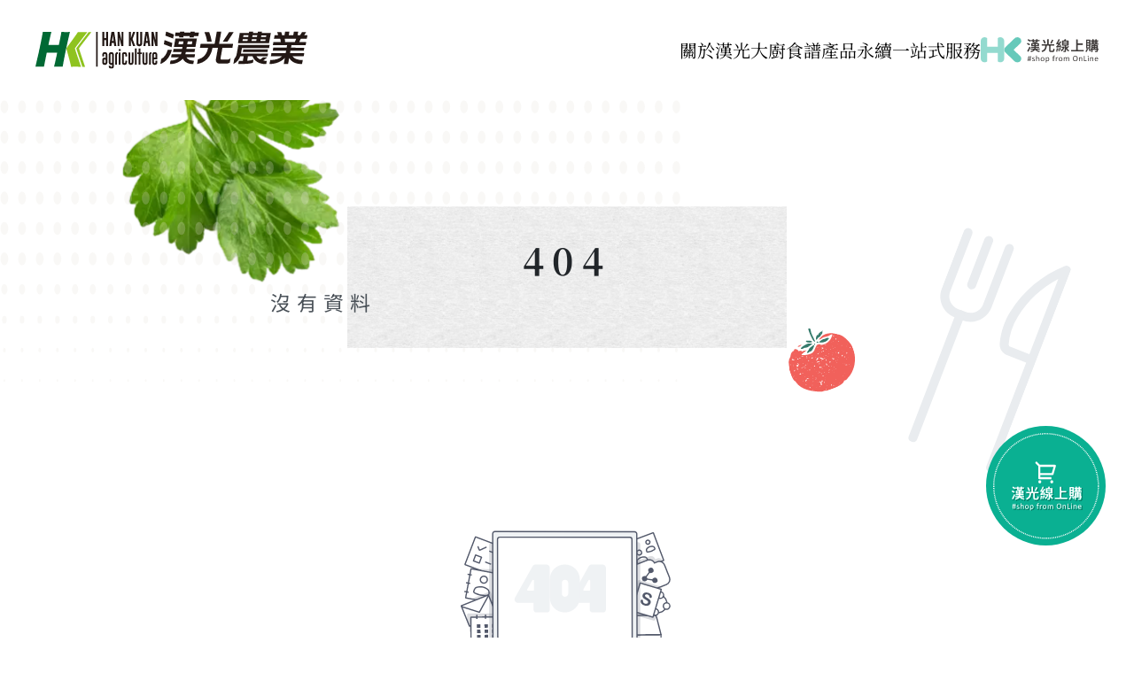

--- FILE ---
content_type: text/html; charset=utf-8
request_url: https://www.hankuan.org.tw/Frontend/Home/ErrorPage?code=404
body_size: 3945
content:



<!DOCTYPE html>
<html lang="zh-Hant-TW" x-frame-options="sameorigin">

<head>
    <meta charset="utf-8">
    <meta name="viewport" content="width=device-width, initial-scale=1, shrink-to-fit=no">
    
    <link href="/images/HK-icon.svg" rel="shortcut icon">
    <link rel="preload" href="/fonts/NotoSansTC-Regular.ttf" as="font" type="font/ttf" />
    <title>漢光農業</title>
    <link rel="stylesheet" href="/minified/css/brand.min.css?v=Yxrxc9GeYRGshE4s2L_0xlRDb5M" />
    <link fetchpriority="low" rel="preload" href="https://cdnjs.cloudflare.com/ajax/libs/fancybox/3.5.7/jquery.fancybox.min.css" as="style" onload="this.onload=null;this.rel='stylesheet'" integrity="sha384-Q8BgkilbsFGYNNiDqJm69hvDS7NCJWOodvfK/cwTyQD4VQA0qKzuPpvqNER1UC0F" crossorigin="anonymous" />
    <noscript>
        <link rel="stylesheet" href="https://cdnjs.cloudflare.com/ajax/libs/fancybox/3.5.7/jquery.fancybox.min.css" integrity="sha384-Q8BgkilbsFGYNNiDqJm69hvDS7NCJWOodvfK/cwTyQD4VQA0qKzuPpvqNER1UC0F" crossorigin="anonymous" />
    </noscript>  
    
<!-- Google tag (gtag.js) -->
<script async src="https://www.googletagmanager.com/gtag/js?id=G-5Q77V90KRL"></script>
<script>
    window.dataLayer = window.dataLayer || [];
    function gtag(){
        dataLayer.push(arguments);
    }
    gtag('js', new Date());
    gtag('config', 'G-5Q77V90KRL');
</script>
</head>

<body cz-shortcut-listen="true">

    <!-- 上選單 -->
    
<header class="header d-flex align-items-center">
    <div class="header-container d-flex align-items-center">
        <a href="https://www.hankuan.org.tw/Frontend/Brand/Index">
            <img class="img-fluid logo-img" src="/images/HK-header-Logo.svg" width="307" height="42" alt="HK-Logo">
        </a>
        <nav class="nav-menu">
            <ul class="menu-list d-flex align-items-center">
                        <li>
                            <a href="https://www.hankuan.org.tw/Frontend/Brand/EnterpriseHistory" class="item-link d-flex align-items-center">&#x95DC;&#x65BC;&#x6F22;&#x5149;</a>
                        </li>
                        <li>
                            <a href="https://www.hankuan.org.tw/Frontend/Brand/ChefRecipes" class="item-link d-flex align-items-center">&#x5927;&#x5EDA;&#x98DF;&#x8B5C;</a>
                        </li>
                        <li>
                            <a href="https://www.hankuan.org.tw/Frontend/Brand/Eternal" class="item-link d-flex align-items-center">&#x7522;&#x54C1;&#x6C38;&#x7E8C;</a>
                        </li>
                        <li>
                            <a href="https://www.hankuan.org.tw/Frontend/Brand/OneSite" class="item-link d-flex align-items-center">&#x4E00;&#x7AD9;&#x5F0F;&#x670D;&#x52D9;</a>
                        </li>
                        <li>
                            <a  href="https://www.hankuan.org.tw/Frontend/Brand/OnlineShoppingEntry" class="item-link d-flex align-items-center">
                                <img class="img-fluid" src="/images/icons/Logo-icon.svg" width="133" height="39" alt="HK-Logo">
                            </a>
                        </li>
            </ul>
        </nav>
        <button type="button" aria-label="btn-toggle-nav" class="btn px-2 d-flex d-lg-none justify-content-center align-items-center btn-nav">
            <i class="icon menu-icon"></i>
        </button>
    </div>
</header>

    <!-- 主內容Start -->
    <main class="brand-main" role="main">
        <!-- 內容切換 -->
        



<section class="hero-block d-flex align-items-center justify-content-center position-relative">
    <img class="bg-dot position-absolute" src="/images/about/bg-dot.svg" width="768" height="320" aria-hidden="true" />
    <img class="bg-leaf position-absolute" src="/images/one-stop-service/leaf.webp" width="306" height="353" aria-hidden="true" />
    <div class="hero-title">
        <h1>404</h1>
        <span>沒有資料</span>
        <img class="img-fluid position-absolute bottom-0 end-0 transform-y-100" src="/images/fruit-decoration.svg" width="97" height="93" aria-hidden="true">
    </div>
</section>
<section class="position-relative error-height">
    <img class="img-fluid position-absolute start-0 bottom-0 transform-y-70 opacity-25" src="/images/HK-logo.svg" aria-hidden="true">
    <div class="d-flex flex-column align-items-center gap-3 w-fit mx-auto py-6">
        <img class="img-fluid" src="/images/404-error.svg" width="264" height="176" aria-hidden="true">
        <h5 class="mb-0 text-gray-700">哎呀，網路好像出了一點問題</h5>
        <button type="button" class="btn btn-back w-100 btnBackIndex z-1">返回首頁</button>
    </div>
</section>

    </main>
    <!-- 頁尾 -->
    
    <button class="float-btn" type="button" aria-label="shopping-btn" onclick="window.location.href='/Frontend/Brand/OnlineShoppingEntry'">
        <i class="icon shopping-icon"></i>
    </button>
<footer class="footer d-flex align-items-end position-relative">
    <div class="footer-container d-flex align-items-center">
        <div class="inner">
            <div class="footer-title d-flex align-items-center justify-content-center justify-content-lg-start">
                <h3 class="d-none d-md-block fw-bold mb-0">漢光農業</h3>
                <span>我用心 你放心 溯源最安心</span>
            </div>
            <nav class="footer-nav">
                <div class="nav-list d-flex align-items-center">

                        <div class="nav-group gap-3 d-flex align-items-center">
                                    <a class="nav-link " href="https://www.hankuan.org.tw/Frontend/Brand/EnterpriseHistory">&#x95DC;&#x65BC;&#x6F22;&#x5149;</a>
                                    <a class="nav-link " href="https://www.hankuan.org.tw/Frontend/Brand/ChefRecipes">&#x5927;&#x5EDA;&#x98DF;&#x8B5C;</a>
                                    <a class="nav-link " href="https://www.hankuan.org.tw/Frontend/Brand/Eternal">&#x7522;&#x54C1;&#x6C38;&#x7E8C;</a>
                        </div>
                        <div class="nav-group gap-3 d-flex align-items-center">
                                    <a class="nav-link " href="https://www.hankuan.org.tw/Frontend/Brand/OneSite">&#x4E00;&#x7AD9;&#x5F0F;&#x670D;&#x52D9;</a>
                                    <a class="nav-link gap-3 d-flex align-items-center" href="https://www.hankuan.org.tw/Frontend/Brand/OnlineShoppingEntry">
                                        <img class="img-fluid" src="/images/icons/Logo-icon.svg" width="115" height="25"
                                             alt="HK-Logo" loading="lazy">
                                    </a>
                        </div>

                </div>
            </nav>
            <div class="footer-contact d-flex align-items-center">
                <a class="d-flex align-items-center" href="tel:(05)5876789"><i class="icon phone-icon"></i>05-587-6789</a>
                <a class="d-flex align-items-center" href="https://www.google.com/maps/search/?api=1&query=雲林縣西螺鎮新安里振安路98號" target="_blank" rel='noreferrer noopener'>
                    <i class="icon pentagon-icon"></i>雲林縣西螺鎮新安里振安路98號
                </a>
            </div>
        </div>
    </div>
    <div class="footer-logo d-flex align-items-center justify-content-center">
        <img class="img-fluid pointer-none" src="/images/HK-header-Logo.svg" width="299" height="40" alt="HK-Logo" loading="lazy">
    </div>
    <img class="backet img-fluid position-absolute bottom-0 end-0 d-none d-lg-inline-block pointer-none"
         src="/images/footer-img.webp"
         width="561" height="490" aria-hidden="true" loading="lazy">
</footer>


    <!-- Scroll to Top -->
    <button type="button" class="scroll-to-top" aria-label="scrollToTop">
        <i class="fa-solid fa-angle-up"></i>
    </button>
    <!-- js 載入 -->
    <script type="text/javascript">

        const LAYOUT_WEB_LOCALE = "zh-Hant";

        const LayoutPageScope = {
            ShoppingCart: {
                OperateType: {
                    Cart: "OperateInCart",
                    CommodityArea: "OperateInCommodityArea",
                    EnterpriseArea: "OperateInEnterpriseArea",
                },
                CartOperate: {
                    UpdateItem: "https://www.hankuan.org.tw/Frontend/ShoppingCart/UpdateItem",
                    RemoveItem: "https://www.hankuan.org.tw/Frontend/ShoppingCart/RemoveItem",
                    GetAllItems: "https://www.hankuan.org.tw/Frontend/ShoppingCart/GetAllItems"
                },
                EnterpriseAreaOperate: {
                    AddItemUrl: "https://www.hankuan.org.tw/Frontend/EnterpriseArea/AddItem",
                },
                CommodityAreaOperate: {
                    AddItemUrl: "https://www.hankuan.org.tw/Frontend/CommodityArea/AddItem",
                }

            },
            LineSettings: {
                LineAuthUrl: "https://www.hankuan.org.tw/Frontend/MemberCenter/GetLineAuthUrl",
            },
            ComboUrl: {
                County: "https://www.hankuan.org.tw/Backend/Combo/County?area=Backend",
                Town: "https://www.hankuan.org.tw/Backend/Combo/Town?area=Backend",
            },
            ImageUrl: {
                CalendarIcon: "/images/icon/icon-cal.png",
            },
            UploadUrl: {
                Validation: "https://www.hankuan.org.tw/Backend/UploadFile/Validation?area=Backend",
                Upload: "https://www.hankuan.org.tw/Backend/UploadFile/Upload?area=Backend",
                Download: "https://www.hankuan.org.tw/Backend/UploadFile/Download?area=Backend",
            },
            TimeoutUrl: "https://www.hankuan.org.tw/Backend/Home/Timeout?area=Backend",
            SuccessEnum: {
                Fail: 2,
                Success: 1,
            },
            UnitLevelEnum: {
                One: 1,
                Two: 2,
                Three: 3,
            },
            NowController: "Home",
            NowAction: "ErrorPage",
        };
    </script>
    <script type="text/javascript" src="/minified/js/brand.min.js?v=GPEIHiW_Q7rbe42EldUDkZqc-qg"></script>
    <script type="text/javascript" defer src="https://cdnjs.cloudflare.com/ajax/libs/fancybox/3.5.7/jquery.fancybox.min.js" integrity="sha384-Zm+UU4tdcfAm29vg+MTbfu//q5B/lInMbMCr4T8c9rQFyOv6PlfQYpB5wItcXWe7" crossorigin="anonymous"></script>
    <script>
        const tooltipTriggerList = document.querySelectorAll('[data-bs-toggle="tooltip"]')
        const tooltipList = [...tooltipTriggerList].map(tooltipTriggerEl => new bootstrap.Tooltip(tooltipTriggerEl))
    </script>
    

    <script>
        var PageScope = {
            Url: {
                Index: "https://www.hankuan.org.tw/Frontend/Brand/Index",
            },
        };
    </script>
    <script type="text/javascript" src="/areas/frontend/js/Home/ErrorPage.js?v=x1do22eNOhN-83VjLu70g_gUhMjDjx_36Ef9AHKvSV4&amp;v=x1do22eNOhN-83VjLu70g_gUhMjDjx_36Ef9AHKvSV4"></script>


</body>

</html>


--- FILE ---
content_type: image/svg+xml
request_url: https://www.hankuan.org.tw/images/icons/pentagon-icon.svg?v=eBo_G9OPYXh_rYH3G7oA8nqU6t0
body_size: 223
content:
<svg width="20" height="17" fill="none" xmlns="http://www.w3.org/2000/svg"><path d="M9.868.09L.587 3.957l-.469.211V16.66h19.5V4.168l-.469-.211L9.87.09zm0 1.64l8.25 3.446v9.984h-16.5V5.176l8.25-3.446z" fill="#1F8273"/></svg>

--- FILE ---
content_type: image/svg+xml
request_url: https://www.hankuan.org.tw/images/fruit-decoration.svg
body_size: 19105
content:
<svg width="58" height="57" fill="none" xmlns="http://www.w3.org/2000/svg"><g clip-path="url(#clip0_1310_14152)"><path d="M15.712 19.027c-.678.445-1.831.508-2.375 1.313.55.525 2.733-.649 2.375-1.313z" fill="#F1615B"/><path d="M12.467 22.126c-.846-.278-1.454-.304-1.632.914-2.583 1.607-1.785 2.586-2.608 4.561-1.823 3.044-.159 6.033-.496 8.242.784 2.748 2.345 6.77 3.578 7.527.482.169.827.522 1.033 1.01 3.576 5.355 12.312 6.408 17.52 6.18 1.945-.533 1.386-.69 3.256-.541 3.583-1.31 7.936-2.686 10.563-5.014.62-.596.98-1.204 1.017-1.833 2.278-.406 1.746-1.21 3.252-2.523 6.297-7.74 4.681-19.389-.501-24.125-2.393-2.703-5.062-4.38-7.099-4.418-.527-.28-1.077-.467-1.683-.42-2.672-.965-7.928-.18-9.59 2.32-1.5 1.317-2.011 2.307.335.956 1.82-1.347 2.24-.949 4.457-1.705.526.008 3.309-2.32 2.796-.481-1.08 3.868-3.712 5.861-7.596 6.484-.226-.055-.41-.01-.144-.462-1.011-.18-1.755-.141-2.357.262-2.129 2.135-.988 5.546-5.985 6.55-2.166.466-4.673.718-4.611.1 1-1.502 4.471-2.85 2.021-2.654-.388-.004-.426-.092-.696.09-.992 1.307-1.33-.823-3.223.265-.632-.582-.507-1.067-1.607-1.285zm-2.18 18.77c-.07-.094-.146-.1.049-.311.287.025.514.762-.05.31zM8.542 32.52c-.02-.06-.03-.115.136-.171.528.008.51.715-.136.17zm2.861 7.238c.093.075.09.113-.022.294-.184.242-.358-.46.022-.294zm.711 2.425c-.266.021-.38-.538.113-.179.026.057.044.11-.113.18zm31.71-2.099c-.206.068-.343-.418.115-.19-.022.044-.04.089-.115.19zm-1.044-6.46a.234.234 0 01-.035-.073l.134.122c-.034-.016-.079-.023-.099-.05zm-.2-1.137l-.032-.072c.03-.003.131-.024.032.072zm-2.043-6.373l.028-.07c.024.018.117.074-.028.07zm3.419 8.714l-.066.08c.003-.027-.088-.154.066-.08zm1.096 3.224c-.041-.004-.236-.28-.007-.18.088.11.146.1.007.18zm-2.158-7.761c-.235-.116-.028.046 0 0zm3.044 7.893c-.334-.066-.025.147 0 0zm-.804-3.414c-.183-.233-.067.057 0 0zm-3.673-11.558c.085-.026-.017-.22.247-.194-.015.16-.137.169-.247.194zm3.924 9.494c-.15-.159-.181-.353-.175-.56l.175.56zm2.557 5.908c-.012-.077-.14.161-.218-.1.025.037.148-.165.218.1zM46.7 33.927c.011-.013-.149.062-.089-.122 0 .032.15-.057.089.122zm-1.281-1.186c.278-.347 1.014-.574 1.479-.17-.066.283-1.21.17-1.48.17zm-.178-.72l.12-.274c.169.21-.015.22-.12.274zm.227-3.998l.216-.203c.043.213-.106.184-.216.203zm1.988-.242c-.193-.205.36-.378 0 0zm.64 1.867c-.054-.02.044-.474.14-.207-.038.073-.09.14-.14.207zm.947-7.05c.08-.044.208.157 0 0zm1.877.122c-.083.057.021.245-.242.356-.027-.199.124-.265.242-.356zm-.273 1.803c.038-.034.216-.075.174.176.01-.076-.175.113-.174-.176zm-.529-.694c-.005.03-.056.054-.088.08-.018.044-.056-.321.088-.08zm-1.36-3.094c.533-.181.256.86-.217.447-.043-.136-.018-.33.216-.447zm1.347 8.593c.038-.118.102-.06.16-.037l-.16.037zM46.587 18.59c-.08-.28.456-.111 0 0zm-.145 1.316c.008.04.162.536-.116.333-.005-.11.072-.222.116-.333zm3.796 12.796c.011.031.192.525-.074.332-.011-.107.04-.22.074-.332zM47.7 25.645l.079.024c-.024.003-.072.135-.079-.024zm1.843 6.582c.01 0 .165-.071.113.135-.004-.037-.176.08-.113-.135zm-3.065-8.133c.527-.038.498.837-.09 1.008.023-.245-.207-.744.09-1.008zm-.849-1.373c.033.007.144-.04.066.098a8.404 8.404 0 00-.066-.098zm-.856-3.386c-.07.076-.141.09-.32-.003.105-.04.209-.12.32.003zm4.383 14.08c.028.05.062.095-.04.212-.15.086-.373-.301.04-.211zm-2.864-8.252c-.015.025-.002.081-.213.096l.213-.096zm2.08 6.87c.153.032.131.864-.141.496.024-.168.092-.33.141-.495zm-4.148-10.9c.02.001.124 0 .065.16-.107-.036-.13-.092-.064-.16zm2.997 9.618c-.167.258.075.057 0 0zm-.874-2.117c-.097.069-.21.115-.318.167-.105-.229.651-.696.318-.167zm-2.038-5.37c.016-.008.107-.048.061.062l-.061-.062zm-1.045-4.142c.047-.122.283.04.008.22-.013-.079-.038-.165-.008-.22zm-.011.271c.161.214-.151.577-.303.16.008-.066.186-.109.303-.16zm.941 4.765c-.018.017-.033.157-.097.013l.097-.013zm-.417-.699c.01-.018-.006-.157.057-.06.039.047.049.046-.057.06zm-.23-1.029c.147-.058.148.292-.088.066.03-.023.055-.061.087-.066zm1.346 4.542c.545-.178.474.757-.113.463-.07-.117-.13-.335.113-.463zm-4.17-10.23c.095-.66.837-.076.172.274-.112-.009-.21-.078-.172-.273zm1.557 4.81l-.034-.105c.046-.034.19.09.034.105zM41.34 19c.003.03.136-.062.088.116-.001-.033-.14.06-.088-.116zm2.11 7.028c.77-.563.172 1-.159.856-.304-.3-.291-.733.16-.856zm-2.791-7.483c.019-.071-.181.085-.148-.175.007.038.193-.071.148.175zm-1.738-3.726c.344-.154.923.362.392.693-.32.212-.66-.396-.392-.693zm2.531 8.477l.199.498c-.175-.122-.182-.312-.199-.498zm2.468 8.099c.004-.142.421-.06.153.173-.003-.032-.087.086-.153-.173zm2.51 7.53c-.344.205.06.15 0 0zm-8.74-26.309c.22.191.022.23-.08.305.028-.102.053-.204.08-.305zm-.103.375c.653.424.08.66-.438.416l.438-.416zm2.74 9.495l.124.515c-.134-.148-.194-.316-.124-.515zm.613 2.468c-.174.062-.276.004-.39-.278-.296-1.468 1.885.105.39.278zm-2.478-6.564c.028.005.05.054.074.084.04.017-.294.054-.074-.084zm-.88-1.814c.079.117.014.144-.135.406-.005-.152-.06-.319.136-.406zm3.375 11.022c.002.02-.002.044-.05.115-.308.055-.286-.526.05-.115zm-2.538-6.631c-.022-.031.056-.138.098-.233.242.016.307.549-.098.233zm-1.79-5.236l.025.178c-.198-.054-.073-.117-.025-.178zm.784 1.299c-.147.16-.313.17-.495.07.166-.026.33-.048.495-.07zm1.579 7.325c-.04-.02-.077-.043-.147-.194-.013-.368.718.154.147.194zm.833 2.729c.033.007.057.059.085.092.045.018-.327.053-.085-.092zm.504 2.034c.025.12-.403.097-.15-.141.059 0 .116-.008.15.14zm-3.87-11.85c-.057.082-.113.163-.168.245-.123-.223.064-.2.167-.244zm.465 2.71c.087-.1.376.147.04.21-.049-.033-.1-.06-.04-.21zm.456 1.565c-.03-.502.53-.185.01.234-.007-.079-.016-.157-.01-.234zm-19.934 12.39c.154.327-.434.483-.44-.008.1-.065.27-.177.44.009zM14.8 26.646l.052.063c-.025.012-.113.07-.052-.063zm-.202 1.098c.289-.047.482.19.728.275-.178.605-1.328-.004-.728-.275zm1.509 6.563c.259-.07.425.856.117.697-.136-.198-.489-.55-.117-.697zm2.222 6.392c.002.02-.002.044-.046.116-.306.05-.301-.53.046-.116zm-5.076-12.33c1.106-.365.556.67-.01.634-.198-.172-.165-.461.01-.634zm3.22 9.755c-.056-.043-.098-.086.026-.178.408-.053.866.457-.026.178zm-2.561-6.275l-.944.102c.329-.229.686-.985.944-.102zm-1.575-4.126a.675.675 0 01-.443-.371c.309-.076.396.124.443.371zm-1.186-2.427c.002.03.102.137-.062.094l.062-.094zm1.745 6.294l.036.298c-.028-.03-.114-.043-.036-.298zm-2.838-7.327l.111.036c.018.073-.32.31-.11-.036zm.85 3.91c-.01.027.016.137-.085.035l.085-.035zm-1.127-.89c.074-.041.081-.006.012.09-.01-.04-.022-.084-.012-.09zm-.996-.182c.042.25-.13.156-.238.166l.238-.166zm.3 2.933l-.297-.016c.127-.233.207-.066.297.016zm1.98 7.025c-.091-.104-.38-.217-.132-.5 1.133-1.12.671-.074.132.5zm-.73-3.764c-.005-.104.058-.2.248-.257.285-.091.184.366-.248.257zm.042-1.119c-.018.04-.058-.302.085-.075-.004.03-.055.05-.085.075zm4.485 12.978c-.006-.017-.042-.118.07-.06l-.07.06zM10.338 30.79c-.03-.019-.183-.017-.017-.108l.017.108zm5.195 15.832c-.009-.023-.13-.082.017-.1l-.017.1zm-5.386-17.175c-.442-.015-1.214-.615-.344-.824 1.358.5 2.169.862.318.81l.027.014h-.001zm5.445 14.827c-.014-.032-.105-.094.047-.095a7.3 7.3 0 00-.047.095zm-1.356-4.57c.02-.025-.145-.052.014-.15-.019.025.14.049-.014.15zm-1.323-4.249c-.282-.632 1.12-.563.646.617-.217-.205-.444-.399-.646-.617zm.458-1.567c-.012.082-.018.166-.044.242-.236.626-1.115.07.044-.242zm.83 2.956c-.08.046-.047.362-.26.019.013.025.163-.195.26-.019zm1.127 3.246c-.177.044-.17-.29 0 0zm-.755-1.239c-.073-.256.96-.982 1.086-.186.015.426-.817.574-1.086.186zm2.31 4.866l.472-.145c-.06.37-.256.289-.472.145zm-2.595-10.119c.008-.016-.008-.142.05-.054.034.041.044.04-.05.054zm-.91.26c-.37-.28-1.908-1.275-.395-1.038.513-.106.706-.552.943-.946.524.576-.306 1.312-.549 1.985zm4.246 9.26l.228-.211c.065.248-.11.193-.228.21zm1.716 3.075c-.122.245-.758-.127-.369-.31.192.02.306.048.369.31zm.593.951c.02.009.07-.007.1.099a4.883 4.883 0 01-.1-.099zm-.434-3.003l.018-.084c.005.026.146.064-.018.084zm-.07-.897l.274.005c-.11.203-.189.063-.274-.005zm-.583.445c-.899.66.153-1.732.729-1.173.243.354-.322.763-.729 1.173zm3.12 5.354c-.017-.018-.155-.036-.013-.097l.013.097zm-.352-.804c-.075-.197-.414-.617-.215-.867.442-.117.882.8.215.867zm1.742 1.521c-.178-.15-.164-.193.015-.553.079.111.26.402-.015.553zm-1.981-6.804c-.138.087-.154-.343 0 0zm-1.748-1.04c-.384-1.082.537.123 1.137-.118 1.084.01-.788.643-1.137.118zm.923-1.284l-.014.224c-.146.013-.336-.455.014-.224zm-1.111-4.237c.018-.01.03-.046.144-.041l-.144.041zm-.828-3.026c.057.24-.205.372-.363.072-.09-.213.309-.51.363-.072zm.279-.752c-.044.111.044.417-.351.482-.127-.188.176-1.205.35-.482zm.88 4.107c-.064-.091-.073-.221-.096-.342.054.01.47.433.096.342zm6.164 11.17c.008-.015-.033-.138.048-.061.051.037.055.032-.048.06zm-2.038-7.786c-.173.082-.394-.437-.064-.472.103.115.18.26.064.472zm-1.863-5.426c.091-.088.303-.181.562-.138a70.66 70.66 0 01-.562.138zm-1.012-3.708c-.01-.099.273-.055 0 0zm4.6 11.035c.081-.013.171.031.257.05.037.37-.9.458-.256-.05zm.302.034c.078-.2.587.074 0 0 .112.038.167.057 0 0zm2.688 5.357c-.433-.151.043-.662.243.004-.082.002-.165.013-.243-.004zm-2.817-8.698c.031-.012.078-.042.09-.03.104.041-.004.224-.09.03zm3.941 10.869c.019-.02.03-.16.102-.015l-.102.015zm1.771-2.38c.002-.035-.061-.153.082-.057l-.082.056zm-1.95-6.15l-.072.096c0-.031-.089-.146.072-.095zm-1.008-3.048c-.224.229-.34 0-.13-.45.06.086.188.208.13.45zm-1.64-4.902c.05-.243.178-.114.287-.078l-.287.078zm5.379 15.73c.132-.156.314-.127.398.149.1.467-.6.499-.398-.15zm-5.001-15.795c.066-.016.381.135.11.168-.052-.028-.078-.104-.11-.168zm4.986 13.92c-.021.018-.073-.003-.111-.006-.042.015.168-.254.111.006zm-.59-2.522c.043.232-.865.41-.584-.074.14-.226.595-.484.585.074zm-2.707-10.31c.04 1.095-.795.434-1.07.014.243-.304.847-.617 1.07-.015zm.93 4.358c.086.428-.736.204-.246-.298.09.103.205.187.247.298zm.863 1.87c-.239.14-.906-.429-.313-.577.237.008.747.389.313.577zm-2.58-8.369c-.031.277-.285.197-.638.046.088-.153.902-.738.638-.046zm5.069 14.788c-.06-.076-.255-.13-.06-.364.053.075.257.133.06.364zm-1.16-3.982c-.163.056-.246-.314.117-.174-.037.06-.068.126-.116.174zm-2.879-10.456c.03-.062.13.091 0 0zm1.157 3.013c-.126.027-.41.373-.624.286.013-.234.176-.307.624-.286zm-2.146-7.471c-.118-.051-.245-.09-.35-.162-.306-.346.24-.703.35.162zM33.945 47.4c-.278-.231-.1.119 0 0zm-1.007-2.968c-.017.043-.058-.318.089-.08-.006.031-.057.054-.09.08zm-.985-3.398l.183.104c-.143.083-.152-.026-.183-.104zm.515-2.403c-.069.046-.08.122-.254-.047.057-.047.226-.157.254.047zm-2.767-8.677c-.087-.102-.454-.293-.366-.6.24-.034.611.489.366.6zM34.88 45.58l.034-.069c.02.018.101.075-.034.07zm-3.644-12.178c-.29.223-.353-.576.094-.245-.018.056-.028.108-.094.245zm5.15 13.05c-.494.839-.318-.5-.386-1.004.282.273.71.489.387 1.004zm-4.067-11.66c.044-.007.094-.019.1-.009.04.086 0 .09-.1.01zm-.475-3.908c-.33-.16-.039.143 0 0zm-1.086-8.023c.299.19.114.744-.29.872-.448-.038.02-.762.29-.872zm1.808 6.807c-.087.091-.202.155-.308.229-.314-1.225 1.098-1.05.308-.229zm-.846-1.981c.294.086.034.935-.332.529a.456.456 0 01.332-.53zm1.46 4.364c.228 1.952-.507.698-.696-.325.285-.012.575-.015.695.325zm1.358 4.163c-.016.056-.1.626-.32.332.03-.146.083-.175.32-.332zm.25 1.17c-.05.27-.205.21-.615.395-.074-.334.015-.325.616-.394zm3.08 9.081c.159.621-.484.457-.47-.17.057-.235.473-.189.47.17zm-3.34-10.436c-.114-.259.507-.636.534-.005-.088-.053-.483.321-.534.005zm3.17 8.918c.043.012.098.025.097.032-.01.086-.047.074-.097-.032zm-1.444-5.423c-.358.014.006.154 0 0zm2.71 7.174c-.169.002.08-.437 0 0zm-4.23-13.127a.574.574 0 01-.587-.221c.05-.25.756-.194.587.221zm-1.995-5.585c.03.023.059-.158.17.02-.028-.025-.06.157-.17-.02zm3.92 8.293l-.084.086c-.154-.034 0-.427.084-.086zm1.372 3.567c-.114.153-.272-.34 0 0zm1.044 2.598c-.126.08-.285-.307.06-.223.026.051.057.098-.06.223zm-2.578-7.761l.07-.03c.004.03.023.13-.07.03zm1.354 3.221l.036-.074c.02.02.102.08-.036.074zm-1.403-4.296c-.258.087-.427-.35.069-.186.024.05.053.098-.07.186zm-.777-3.291l.014-.023c-.547 1.96-1.645-.188-.014.023zm-2.236-6.758c-.284.204.077.123 0 0zm.995 1.944c-.114-.013-.68-.195-.09-.375-.04.003.378.222.09.375zM37.77 35.9c-.003-.036-.157.07-.105-.136 0 .04.162-.07.105.136zm3.037 10.16l.503-.126c-.157.089-.316.161-.503.125zm.594-1.287c-.346.009-.157-.54.042-.117-.005.04-.027.078-.042.117zm-3.27-10.284c-.352.084-.354-.503.117-.325.048.085.045.2-.117.325zM42.2 45.115c-.002-.033-.142.059-.094-.126 0 .036.146-.06.094.126zM39.315 35.08c-.026.164-.078.322-.123.482-.163-.082-.083-1.178.123-.482zm-.506-2.083c-.164.098-.186-.41 0 0zm-.146-1.84c-.01-.04-.022-.083-.014-.087.075-.04.082-.005.014.087zm-.544-3.09c-.479-.287.221-.59.196.158-.066-.052-.133-.103-.196-.159zm2.33 4.691c-.024-.038-.136.059-.088-.12-.001.035.14-.056.088.12zm-1.856-6.699l.011.08c-.03-.004-.137-.008-.011-.08zm2.256 7.589c.185.377.114-.105 0 0zm-1.058-2.676c.073.03.123.117.184.177-.043.176-.58-.125-.184-.177zm-.525-1.29c-.164.162-.316.033-.471-.015.098.048.225-.18.47.015zm-2.239-5.019c.194-.11.422.257-.06.23.009-.052.012-.102.06-.23zm-2.966-6.61c-.04.006-.084.012-.086.003-.029-.075.006-.078.086-.002zm1.898 3.959l-.666.491c.089-.34.284-.539.666-.491zm.811 4.136c-.239.091-.475-.396.048-.227.027.056.06.11-.048.227zm-.056 1.876c.407-.154.912.41 1.402.622-.346.645-1.41.135-1.402-.622zm.496 1.735c.065.027.123.072.184.11-.053.16-.438.172-.184-.11zm-1.871-5.376l-.092.075c-.084-.049-.041-.265.092-.075zm-1.684-4.973c.148.255-.057.24-.181.287l.18-.287zm2.16 8.542c.012-.035-.02-.171.108-.045a5.28 5.28 0 00-.108.045zm-1.678-4.912c.018-.049.318-.105.145.066-.124.033-.148.09-.145-.066zm7.535 22.667c.099.301-.151.157-.28.184.09-.112.256-.26.28-.184zM33.428 21.47c-.965.503-.162.204 0 0zM32.4 19.226c-.035.139-.232.412-.401.131-.066-.197.376-.721.401-.13zm.463 2.564c.043.03.032.745-.235.424.005-.101.034-.242.235-.424zm.376 2.687l.112.037c.082-.043-.428.37-.112-.037zm.403 2.135c.083-.053.218-.086.483-.048-.026.106-.57.475-.483.048zm-1.765-4.946l.106.018c.04.025-.124.255-.106-.018zm.539 1.897c.116.059.053.123.022.185a13.87 13.87 0 00-.023-.185zm2.647 8.352c-.033.015-.137.125-.078-.026l.078.026zm-.629-1.033c.067 0 .134.01.2.019l-.278.052c.026-.026.052-.072.079-.072zm1.016 3.693c-.014.018.1-.012.02.208-.065-.022-.21-.166-.02-.208zm-2.802-8.16c.156.385-.7.418-.485-.092.12-.092.307-.098.485.092zm-3.23-6.657c-.012-.086.255-.062.06.083-.022-.028-.067-.07-.06-.083zm.422 1.202c1.788-.18.477 1.81-.317.202-.008-.119.1-.156.317-.202zm-.433 1.053l.501-.126c-.155.092-.477.6-.501.126zm1.28 4.644c.02-.072.074-.134.118-.199.16.106-.133.791-.119.199zm-1.312-3.09c.288-.214.477.654-.024.622-.148-.151-.086-.391.024-.623zM28.02 21.95c.19-.081.335.311-.081.202.013-.045.023-.089.08-.202zm.243 2.132c-.008.11.046.165-.35.115.09-.017-.019-.039.35-.115zm.547 1.921c-.038-.012-.007.172-.186.04.039.015.008-.178.186-.04zm-.557-.948c-.312-.19-.372-.49-.348-.826.114.274.23.55.348.826zm-1.641-4.242c.152.074.316.131.444.235.253.524-.296.357-.444-.235zm.03 1.436c.058-.033.327.136-.008.113-.047-.02-.069-.022.009-.113zm2.816 5.63c.302.576 1.002.11 1.304.594.445 1.5-2.061-.263-2.433-.526.386.14.759-.708 1.129-.068zm1.775 9.444c.056-.003.11-.012.161.134.031.377-.578.188-.16-.134zm-4.041-12.56c.293.125.126.723-.267.758-.319-.106-.127-.684.267-.757zm1.685 6.188l-.485-.056a.825.825 0 01.485.056zm.655 2.879c.185.091.453 1.287-.022.654-.01-.217.01-.435.022-.654zm-3.942-9.76c.073-.013.088.163-.044.15-.004-.024-.004-.053.043-.15zm.344 2.396c.175.157.016.203-.067.275l.067-.275zm1.02 1.455c1.164-.002-1.13 2.484-1.16 1.19.835.042.187-1.406 1.16-1.19zm-1.794-.552c.123-.113.494.361.052.23-.05-.04-.1-.075-.052-.23zm3.131 3.511c-.177-.06-.694-.172-.925-.065-.353-.278-.925.612-1.215.038.217-.59 2.216-.822 2.14.027zm-.396 6.211l.463.396c-.247-.01-.723.28-.463-.396zm2.028 5.903c.77.277.093 1.303-.504 1.509.143-.384.03-1.699.504-1.51zm-4.047-9.244c-.01-.104.292-.06.071.095-.025-.032-.08-.081-.071-.095zm1.245 4.66c.036-.031.065-.064.177-.133.188.008.146.479-.177.133zm.698 1.655c-.011.034.016.16-.102.037l.102-.037zm-4.812-13.88c.022-.02.178.103.28.169-.094.105-.422.191-.28-.169zm-.066.359a.194.194 0 01.074-.025l-.12.118c.015-.033.021-.077.046-.093zm-.142 1.385c.065-.194.187-.272.459-.375 1.217-.072-.929 1.634-.459.375zm1.747 5.596c-.514-.427.013-.58.591-.4-.21.114.162 1.107-.59.4zm1.448 3.696c-.01-.026-.179.046-.108-.15.044.042.186-.063.108.15zm3.402 7.294c-.163.462.385.771.36 1.329-1.323 2.032-.178-2.744-2.014-1.553-.022-.81 1.23-.598 1.654.224zm-6.69-16.067l-.025.307c-.229-.143-.059-.218.024-.307zm.515 2.695c.097-.008.194-.01.29-.01-.106.03-.413.188-.29.01zm1.597 4.456c-.043.041-.082.084-.23-.008-.099-.112.253-.331.23.008zm-2.822-7.49c-.036.053-.071.106-.108.158-.054-.128.041-.131.108-.158zM26.94 44l-.091.087c-.079-.053-.02-.277.091-.087zm-1.384-2.988c.033-.035.064-.067.232-.11.388.032-.224.698-.232.11zM20.93 27.826c.028-.188.516-.171.153.127-.067.022-.124.032-.153-.127zm2.443 8.261c.002.036.151-.068.097.126-.004-.034-.146.068-.097-.126zm-1.685-4.317c.024-.006-.307.001-.122-.135.096.04.21.003.122.135zm-.615-1.92c-.51.534-1.035.291-.164-.52l.164.52zm-1.868-2.897c.348-.398.745.105.519.559-.119-.18-.456-.237-.519-.559zm.293.892c.042-.109.15-.193.234-.285.297.356-.134 1.165-.234.285zm4.365 13.582l.14.334c-.173.055-.387-.09-.14-.334zM19.62 29.125c.028.006.049.056.073.087.04.019-.3.047-.073-.087zm2.063 6.68c.467.563-.84.901-.45.087.084-.101.236-.263.45-.086zm-1.774-3.689c-.051.02-.099.047-.168-.096-.062-.173.33-.322.168.096zm3.83 11.568c.664-.106.034.739-.253.037.084-.015.169-.034.253-.037zm-5.484-13.635c.047-.178.39.198 0 0zm5.076 16.384c-.08.003-.164-.06-.247-.093-.028-.313.613-.182.247.093zm-4.478-13.385l.286.112c-.2.184-.223-.005-.286-.112zm-1.724-6.042c.044.409-.8.008-1.186-.033-.35-.423 1.106-.173 1.187.033zm-2.038-2.55c.146.31.071-.018 0 0zm2.142 7.49c-.076-.133-.253-.232-.13-.421.158-.038.34.194.13.42zm-.86-2.743c-.054.02-.108.046-.168-.09-.01-.127.41-.12.169.09zm1.837 5.348c.72-.357.917.245-.228.3.073-.108.129-.242.228-.3zm-2.02-15.76c-.109.029-.229.055-.45.221.043.035.71.09.45-.22z" fill="#F1615B"/><path d="M18.873 22.977c.153-.075.332-.23.347-.384.045-.38-.362-.308-.347.384z" fill="#F1615B"/><path d="M34.291 15.19c.632-1.434-2.186-.563-2.62-.033-1.399-.146-2.94 1.328-4.056 2.232 2.544.59 5.34-.258 6.676-2.2v.001zm-12.646 1.12c-.879.368-1.885-.356-2.725.24-.207 1.846 7.237.996 2.725-.24zm-.043.793c-.28.137-.175-.335 0 0zm3.032 2.187c.09-.24.712-.609.48-1.013-.503-.187-.807.584-.48 1.014zm-4.867 4.69c-.426 1.062 1.198.572 1.473-.23 1.935.137 2.88-2.726 3.379-4.434-.915-.206-1.505.93-2.359 1.314-1.354.733-1.41 2.216-2.492 3.35zm2.472-.821c-.049.016-.096.116-.085.15.01.031.054.051.085.041.044-.014.075-.115.06-.161-.009-.03-.04-.037-.06-.03zm3.915-5.479c.36.25.886-.169 1.424-.285-.372-.684-1.47-.567-1.424.284zM20.6 8.72c.177 1.496 3.824 10.04 4.496 7.936-1.019-2.563-2.773-4.917-3.067-7.834-.03-.839-1.853-1.292-1.43-.103zm-5.044 12.935c.788.772 1.774-.38 2.612-.574 2.191.145 3.457-1.55 5.166-2.72-1.006-.29-2.863-.111-3.642.151-1.726.743-4.53 2.68-4.136 3.144zm4.838-2.05c.048-.026.131.267-.072.138-.004-.033-.002-.066.072-.139zm6.545-4.99c.631-.755 2.263-1.118 2.028-2.26.81-.137.983-.91 1.138-1.563.41-2.127-3.383 1.026-2.869 1.834-1.62-1.362-2.24 5.75-.297 1.989zm2.198-3.403c-.023.01-.125.358-.338.094.02-.067.096-.304.338-.094z" fill="#357A6B"/><path d="M30.234 9.597c-.206-.161-.297.018-.55.384.117-.035.614-.04.55-.384z" fill="#357A6B"/></g><defs><clipPath id="clip0_1310_14152"><path fill="#fff" transform="rotate(-17.869 46.412 4.63)" d="M0 0h45.37v43.75H0z"/></clipPath></defs></svg>

--- FILE ---
content_type: image/svg+xml
request_url: https://www.hankuan.org.tw/images/one-stop-service/fork.svg?v=RHhkXOJbm3G3AN97e62pTTsHobc
body_size: 1305
content:
<svg width="132" height="254" fill="none" xmlns="http://www.w3.org/2000/svg"><g clip-path="url(#clip0_3664_40878)" fill="#E9ECEF"><path d="M36.366 102.229h-9.713c-14.136 0-25.642-11.505-25.642-25.656V5.893A5.149 5.149 0 016.154.75a5.149 5.149 0 015.143 5.143v70.695c0 8.478 6.892 15.37 15.356 15.37h9.713c8.464 0 15.37-6.892 15.37-15.37V5.893A5.149 5.149 0 0156.879.75a5.149 5.149 0 015.143 5.143v70.695c0 14.136-11.506 25.656-25.656 25.656v-.015z"/><path d="M31.516 65.567a5.149 5.149 0 01-5.143-5.143V5.893A5.149 5.149 0 0131.516.75a5.149 5.149 0 015.143 5.143v54.53a5.149 5.149 0 01-5.143 5.144zm.001 188.061a5.149 5.149 0 01-5.143-5.143V97.088a5.149 5.149 0 015.143-5.143 5.149 5.149 0 015.143 5.143v151.397a5.149 5.149 0 01-5.143 5.143zm95.401-.002a5.149 5.149 0 01-5.143-5.143V121.274l-23.585-.103c-5.79-.03-10.962-3.953-12.563-9.537-3.571-12.387-4.159-25.627-1.705-38.293 5.349-27.479 19-52.107 39.484-71.195a5.124 5.124 0 015.554-.955 5.145 5.145 0 013.086 4.717v242.59a5.149 5.149 0 01-5.143 5.143l.015-.015zm-5.143-235.051c-14.092 16.09-23.614 35.472-27.758 56.72a71.735 71.735 0 001.484 33.488c.368 1.249 1.455 2.087 2.733 2.102l23.541.103V18.575z"/></g><defs><clipPath id="clip0_3664_40878"><path fill="#fff" transform="translate(.786 .43)" d="M0 0h130.78v252.743H0z"/></clipPath></defs></svg>

--- FILE ---
content_type: image/svg+xml
request_url: https://www.hankuan.org.tw/images/float-btn.svg?v=uakPt_i_0Ot7_NZue1qyieBcBKs
body_size: 30869
content:
<svg width="88" height="33" fill="none" xmlns="http://www.w3.org/2000/svg"><g filter="url(#filter0_d_1629_21502)" fill="#fff"><path d="M8.178 25.109c0 .056 0 .101-.011.14a.217.217 0 01-.033.096.177.177 0 01-.055.056.143.143 0 01-.065.017h-.622L7.2 27.051h.551c.05 0 .087.023.115.073.032.051.043.13.043.242 0 .057 0 .102-.016.141a.615.615 0 01-.033.096.122.122 0 01-.049.056.141.141 0 01-.066.017h-.633L6.91 29.36s-.01.045-.016.062a.114.114 0 01-.054.044.259.259 0 01-.104.023c-.044 0-.104.006-.175.006-.07 0-.13 0-.18-.006a.266.266 0 01-.109-.023.083.083 0 01-.05-.044c-.01-.017-.01-.04-.01-.063l.202-1.683H5.089l-.202 1.684s-.011.045-.022.062c-.006.016-.022.033-.05.044a.238.238 0 01-.103.023c-.044 0-.104.006-.174.006-.077 0-.137 0-.186-.006a.246.246 0 01-.11-.023.114.114 0 01-.054-.044c-.01-.017-.01-.04-.01-.063l.196-1.683h-.551c-.05 0-.088-.022-.115-.073-.033-.045-.044-.13-.044-.237 0-.056 0-.1.017-.14a.616.616 0 01.032-.096.121.121 0 01.05-.056.141.141 0 01.065-.017h.639l.196-1.633h-.578c-.05 0-.088-.023-.115-.073-.033-.05-.044-.13-.044-.231 0-.113.017-.197.044-.248.033-.05.07-.073.115-.073h.649l.196-1.576s.011-.046.022-.062a.108.108 0 01.06-.045.443.443 0 01.11-.029 1.552 1.552 0 01.36 0 .395.395 0 01.103.029.086.086 0 01.044.045c.005.016.01.039.01.056l-.201 1.582h1.326l.186-1.576s.01-.046.022-.062a.149.149 0 01.054-.045.384.384 0 01.11-.029 1.575 1.575 0 01.365 0 .342.342 0 01.104.029.086.086 0 01.043.045c.006.016.011.039.006.056l-.191 1.582h.55c.05 0 .088.023.116.073a.52.52 0 01.043.237m-2.816.31l-.19 1.632h1.32l.202-1.633H5.356zm6.909 2.721c0 .225-.038.427-.12.602a1.239 1.239 0 01-.344.445 1.476 1.476 0 01-.534.276 2.354 2.354 0 01-.683.095c-.152 0-.3-.01-.436-.04a2.805 2.805 0 01-.371-.09 2.37 2.37 0 01-.279-.117.824.824 0 01-.169-.113.32.32 0 01-.076-.135.983.983 0 01-.022-.242c0-.062 0-.113.01-.158.006-.045.017-.079.023-.101a.107.107 0 01.038-.056.107.107 0 01.06-.017c.033 0 .087.022.153.067.065.045.153.09.25.147.099.05.22.1.355.146.137.045.295.067.475.067.131 0 .257-.016.36-.044a.884.884 0 00.284-.13.598.598 0 00.186-.22.705.705 0 00.065-.315.536.536 0 00-.092-.315.811.811 0 00-.246-.225 1.984 1.984 0 00-.344-.175c-.125-.05-.256-.101-.393-.158a5.146 5.146 0 01-.398-.185 1.471 1.471 0 01-.344-.26 1.123 1.123 0 01-.246-.365 1.29 1.29 0 01-.092-.507c0-.175.032-.338.098-.501.065-.158.164-.299.295-.417a1.51 1.51 0 01.49-.287c.197-.073.426-.107.683-.107a2.136 2.136 0 01.655.101 1.387 1.387 0 01.382.186.32.32 0 01.065.068c.011.022.022.04.022.067 0 .023.011.057.017.09 0 .034.005.08.005.136 0 .056 0 .1-.005.146 0 .04-.011.073-.022.101a.12.12 0 01-.038.057.09.09 0 01-.055.017c-.027 0-.071-.017-.126-.057a2.273 2.273 0 00-.507-.23 1.396 1.396 0 00-.753-.012.639.639 0 00-.251.135.534.534 0 00-.148.203.653.653 0 00-.049.253c0 .13.033.237.093.321.066.085.147.164.246.231.103.068.218.124.349.18.13.05.262.107.398.163.137.057.268.119.399.186.13.068.25.152.349.254.104.101.186.22.245.354.06.136.093.304.093.49m5.305 1.198s-.005.051-.022.068a.133.133 0 01-.06.045.421.421 0 01-.12.028 1.583 1.583 0 01-.19.011c-.077 0-.143 0-.197-.01a.477.477 0 01-.12-.029.133.133 0 01-.06-.045.123.123 0 01-.017-.068v-2.59a2.61 2.61 0 00-.054-.608 1.25 1.25 0 00-.17-.4.692.692 0 00-.283-.253.912.912 0 00-.404-.09c-.197 0-.393.073-.59.214a3.17 3.17 0 00-.616.636v3.091s-.006.051-.022.068a.133.133 0 01-.06.045.423.423 0 01-.12.028 1.68 1.68 0 01-.197.011c-.082 0-.142 0-.19-.01a.475.475 0 01-.12-.029.108.108 0 01-.06-.045.123.123 0 01-.017-.068v-6.57s.005-.05.016-.068c.011-.022.033-.033.06-.05a.48.48 0 01.12-.029 1.677 1.677 0 01.388 0 .457.457 0 01.12.029.11.11 0 01.06.05c.01.023.022.045.022.068v2.652c.223-.248.453-.428.682-.546.23-.119.458-.18.693-.18.29 0 .53.05.72.151.197.102.355.231.475.4.12.17.208.36.262.586a3.5 3.5 0 01.077.816v2.697l-.006-.006zm5.916-2.263a3.4 3.4 0 01-.137.997 2.174 2.174 0 01-.414.783c-.186.22-.41.394-.688.512a2.302 2.302 0 01-.955.186 2.4 2.4 0 01-.922-.163 1.658 1.658 0 01-.655-.473 2.046 2.046 0 01-.393-.755 3.528 3.528 0 01-.131-1.002c0-.372.044-.692.136-.996a2.25 2.25 0 01.41-.783c.18-.22.409-.389.682-.512.273-.124.595-.18.96-.18.366 0 .66.056.923.163.262.107.48.264.655.473.174.208.305.456.392.754.088.293.131.625.131.997m-.813.056c0-.237-.022-.467-.065-.681a1.762 1.762 0 00-.213-.563 1.12 1.12 0 00-.404-.383c-.169-.096-.382-.141-.633-.141-.235 0-.436.045-.606.13a1.13 1.13 0 00-.415.36c-.109.157-.19.338-.245.552a2.807 2.807 0 00-.082.698c0 .253.022.473.066.681.043.214.114.4.218.557.098.158.235.287.404.378.169.095.382.14.633.14.229 0 .43-.039.6-.13.17-.084.311-.202.42-.36.11-.151.191-.337.24-.551.05-.214.077-.445.077-.704m6.418-.056c0 .388-.044.732-.12 1.041-.082.31-.202.569-.36.783a1.61 1.61 0 01-.585.495 1.72 1.72 0 01-.796.175 1.373 1.373 0 01-.671-.163 1.776 1.776 0 01-.306-.214 3.805 3.805 0 01-.322-.299v2.213s-.006.05-.017.068c-.01.022-.032.033-.06.05a.427.427 0 01-.12.028c-.049.006-.114.012-.196.012s-.142 0-.191-.012a.48.48 0 01-.12-.028.11.11 0 01-.06-.05.136.136 0 01-.017-.068v-6.182c0-.028 0-.05.017-.073a.115.115 0 01.054-.045.44.44 0 01.11-.029c.043 0 .098-.005.163-.005.066 0 .12 0 .164.006.044 0 .076.016.11.028a.144.144 0 01.06.045c.01.017.015.04.015.073v.597a5.4 5.4 0 01.377-.36c.12-.102.24-.186.366-.254a1.563 1.563 0 01.786-.203c.31 0 .578.062.796.186.219.124.399.293.535.512.137.215.24.468.3.755.066.287.093.591.093.912m-.813.096c0-.225-.016-.445-.05-.659a1.88 1.88 0 00-.174-.563 1.087 1.087 0 00-.327-.394.881.881 0 00-.513-.146 1.08 1.08 0 00-.3.044 1.231 1.231 0 00-.3.147 2.459 2.459 0 00-.323.265 3.85 3.85 0 00-.354.405v1.762c.218.27.425.479.616.625a1 1 0 00.612.214c.196 0 .365-.05.513-.146.147-.096.256-.231.343-.394a2.12 2.12 0 00.197-.552c.044-.203.06-.405.06-.614m7.521-4.048c0 .062 0 .113-.011.152a.307.307 0 01-.022.09c-.011.023-.017.04-.033.045a.107.107 0 01-.049.012.18.18 0 01-.082-.023c-.033-.017-.076-.028-.12-.05a2.2 2.2 0 00-.17-.051.915.915 0 00-.223-.023.775.775 0 00-.3.057.494.494 0 00-.202.185.94.94 0 00-.11.327 3.056 3.056 0 00-.032.484v.484h.96s.05 0 .066.017a.255.255 0 01.05.056.27.27 0 01.032.108c.011.045.01.095.01.157a.563.563 0 01-.043.254c-.027.05-.065.078-.114.078h-.96v3.88s-.006.05-.023.067a.125.125 0 01-.065.045.482.482 0 01-.12.028c-.05.006-.115.012-.191.012-.077 0-.142 0-.191-.012a.48.48 0 01-.12-.028.197.197 0 01-.066-.045.123.123 0 01-.022-.067v-3.88h-.605c-.05 0-.088-.028-.115-.078a.578.578 0 01-.038-.254c0-.062 0-.112.01-.157a.425.425 0 01.028-.107.1.1 0 01.05-.057.143.143 0 01.065-.017h.605v-.456c0-.31.028-.574.082-.794.055-.22.142-.4.257-.54a1.02 1.02 0 01.43-.31c.175-.067.377-.101.612-.101a1.845 1.845 0 01.568.101.351.351 0 01.114.068.16.16 0 01.05.079c.01.028.021.067.027.112 0 .045.005.096.005.158m3.629 2.1v.18c0 .05-.01.09-.016.118a.132.132 0 01-.038.062.097.097 0 01-.06.022.22.22 0 01-.093-.022c-.038-.017-.076-.028-.126-.045-.043-.012-.098-.028-.152-.04a.93.93 0 00-.186-.022.568.568 0 00-.235.05.824.824 0 00-.24.164 1.794 1.794 0 00-.267.298 5.63 5.63 0 00-.306.456v2.911s-.005.05-.022.068a.133.133 0 01-.06.045.426.426 0 01-.12.028c-.049.006-.114.011-.196.011s-.142 0-.191-.011a.479.479 0 01-.12-.028.133.133 0 01-.06-.045.123.123 0 01-.017-.068v-4.425s0-.051.017-.068a.146.146 0 01.06-.05.314.314 0 01.109-.029c.044 0 .104-.005.175-.005.07 0 .125 0 .174.005.044 0 .082.017.11.029a.099.099 0 01.054.05c.01.017.016.04.016.068v.642c.12-.18.23-.321.333-.434a1.99 1.99 0 01.295-.265.919.919 0 01.273-.13 1.141 1.141 0 01.414-.033c.055 0 .11.011.164.028.055.012.11.028.153.045a.402.402 0 01.098.051.243.243 0 01.038.045l.017.056c0 .023.005.057.01.102v.18m5.213 1.88a3.4 3.4 0 01-.137.997 2.19 2.19 0 01-.414.783c-.186.22-.41.394-.688.512a2.302 2.302 0 01-.955.186 2.4 2.4 0 01-.922-.163 1.657 1.657 0 01-.655-.473 2.045 2.045 0 01-.393-.755 3.528 3.528 0 01-.131-1.002c0-.372.043-.692.136-.996a2.25 2.25 0 01.41-.783c.18-.22.409-.389.682-.512.272-.124.594-.18.96-.18s.66.056.922.163c.262.107.48.264.655.473.175.208.306.456.393.754a3.5 3.5 0 01.131.997m-.813.056c0-.237-.022-.467-.065-.681a1.764 1.764 0 00-.213-.563 1.12 1.12 0 00-.404-.383c-.17-.096-.382-.141-.633-.141-.235 0-.437.045-.606.13a1.13 1.13 0 00-.415.36c-.109.152-.19.338-.245.552a2.807 2.807 0 00-.082.698c0 .253.022.473.065.681.044.214.115.4.219.557.098.158.234.287.403.378.17.095.383.14.633.14.23 0 .432-.039.6-.13.17-.084.312-.202.421-.36.11-.151.191-.337.24-.551.05-.214.077-.445.077-.704m8.835 2.223s-.005.051-.022.068a.133.133 0 01-.06.045.423.423 0 01-.12.028 1.583 1.583 0 01-.19.011c-.083 0-.148 0-.197-.01a.476.476 0 01-.12-.029.148.148 0 01-.066-.045.123.123 0 01-.016-.068v-2.69c0-.187-.017-.361-.05-.513a1.235 1.235 0 00-.152-.4.686.686 0 00-.267-.253.818.818 0 00-.383-.09c-.18 0-.365.073-.545.214a3.897 3.897 0 00-.606.636v3.09s-.005.052-.016.068a.125.125 0 01-.066.046.55.55 0 01-.12.028c-.05.005-.115.01-.191.01s-.136 0-.191-.01a.532.532 0 01-.126-.028.133.133 0 01-.06-.046.123.123 0 01-.016-.067v-2.691c0-.186-.016-.36-.054-.513a1.239 1.239 0 00-.159-.4.711.711 0 00-.262-.253.811.811 0 00-.376-.09c-.18 0-.366.073-.551.214a3.673 3.673 0 00-.6.636v3.091s-.006.05-.017.068a.132.132 0 01-.06.045.42.42 0 01-.12.028c-.05.006-.115.011-.197.011s-.142 0-.19-.011a.475.475 0 01-.12-.028.132.132 0 01-.06-.045.123.123 0 01-.017-.068v-4.425s0-.05.016-.068a.166.166 0 01.055-.05.444.444 0 01.109-.029c.043 0 .103-.005.174-.005s.126 0 .175.006c.044 0 .082.016.11.028a.166.166 0 01.054.05c.01.017.016.04.016.068v.585c.24-.276.475-.484.704-.613.23-.13.459-.197.688-.197.18 0 .338.022.48.062a1.2 1.2 0 01.655.456c.076.107.142.225.191.354.142-.163.278-.298.41-.405.13-.113.25-.203.37-.27a1.68 1.68 0 01.35-.152 1.19 1.19 0 01.338-.045c.278 0 .508.05.699.152.185.101.338.23.453.4.114.168.196.36.245.585.05.225.077.462.077.71v2.798l-.006.016zm9.873-3.128c0 .518-.06.98-.175 1.39a2.93 2.93 0 01-.53 1.054 2.347 2.347 0 01-.878.67c-.355.157-.764.23-1.233.23-.47 0-.862-.073-1.2-.213a2.101 2.101 0 01-.841-.625 2.56 2.56 0 01-.491-1.014 5.351 5.351 0 01-.164-1.39c0-.524.06-.958.175-1.369.114-.41.294-.76.529-1.047a2.37 2.37 0 01.879-.664c.354-.158.764-.231 1.233-.231.47 0 .851.067 1.184.214.338.14.617.349.84.62.224.27.394.602.503 1.001.109.4.163.856.163 1.368m-.867.057a5.3 5.3 0 00-.093-1.008c-.06-.31-.164-.58-.311-.805a1.536 1.536 0 00-.579-.535c-.24-.13-.54-.191-.895-.191-.354 0-.655.067-.895.208-.24.135-.436.32-.59.552a2.29 2.29 0 00-.321.805c-.066.304-.098.63-.098.968 0 .372.032.72.093 1.03.06.316.163.586.305.817.142.225.333.405.573.53.24.123.54.19.9.19s.66-.067.907-.208a1.58 1.58 0 00.589-.557 2.42 2.42 0 00.317-.817c.065-.31.098-.636.098-.98zm6.265 3.078s-.006.05-.022.067a.133.133 0 01-.06.046.425.425 0 01-.12.028c-.05.005-.115.011-.191.011-.077 0-.142 0-.197-.011a.48.48 0 01-.12-.028.133.133 0 01-.06-.046.123.123 0 01-.016-.067v-2.59c0-.253-.017-.456-.055-.608a1.25 1.25 0 00-.169-.4.692.692 0 00-.284-.253.912.912 0 00-.403-.09c-.197 0-.393.073-.59.214a3.173 3.173 0 00-.617.636v3.09s-.005.052-.022.069a.133.133 0 01-.06.045.426.426 0 01-.12.028c-.049.005-.114.011-.196.011s-.142 0-.191-.011a.48.48 0 01-.12-.028.108.108 0 01-.06-.046.123.123 0 01-.016-.067v-4.425s0-.051.016-.068a.146.146 0 01.06-.05.444.444 0 01.109-.029c.044 0 .104-.005.175-.005.07 0 .125 0 .174.005.044 0 .082.017.11.028a.166.166 0 01.054.051c.01.017.016.04.016.068v.585c.24-.276.48-.484.72-.614s.481-.197.727-.197c.289 0 .529.051.72.152.197.102.355.231.475.4s.207.36.262.586c.054.225.076.495.076.81v2.703h-.005zm5.211-.247c0 .067 0 .118-.01.163a.338.338 0 01-.033.112c-.017.029-.033.057-.055.068a.113.113 0 01-.076.023h-2.723a.33.33 0 01-.208-.08c-.065-.05-.098-.14-.098-.27v-5.889s.005-.05.016-.067c.011-.023.033-.034.066-.045a.607.607 0 01.125-.028 1.762 1.762 0 01.393 0 .532.532 0 01.126.028.124.124 0 01.065.045.151.151 0 01.017.067v5.501h2.21c.027 0 .054.006.076.023a.197.197 0 01.055.061c.016.029.022.068.033.113.005.045.01.101.01.169m2.19-5.671c0 .191-.033.32-.104.388s-.197.102-.388.102c-.19 0-.31-.034-.376-.102-.066-.067-.104-.197-.104-.383 0-.185.033-.32.104-.388.07-.068.196-.101.387-.101s.311.033.377.1c.065.069.103.198.103.384zm-.093 5.923s-.006.05-.022.067a.133.133 0 01-.06.045.426.426 0 01-.12.029 1.68 1.68 0 01-.197.01c-.082 0-.142 0-.19-.01a.48.48 0 01-.12-.029.133.133 0 01-.061-.045.123.123 0 01-.016-.067v-4.426s.005-.045.016-.062c.01-.022.033-.033.06-.05a.548.548 0 01.12-.028 1.68 1.68 0 01.388 0 .472.472 0 01.12.028.11.11 0 01.06.05c.01.023.022.04.022.062v4.426zm5.637.001s-.005.05-.022.067a.133.133 0 01-.06.046.426.426 0 01-.12.028 1.824 1.824 0 01-.19.011c-.077 0-.143 0-.197-.011a.48.48 0 01-.12-.028.133.133 0 01-.06-.046.123.123 0 01-.017-.067v-2.59c0-.253-.016-.456-.054-.608a1.25 1.25 0 00-.17-.4.692.692 0 00-.283-.253.912.912 0 00-.404-.09c-.197 0-.393.073-.59.214a3.168 3.168 0 00-.616.636v3.09s-.006.052-.022.069a.133.133 0 01-.06.045.426.426 0 01-.12.028c-.05.005-.115.011-.197.011s-.142 0-.19-.011a.48.48 0 01-.12-.028.109.109 0 01-.06-.046.123.123 0 01-.017-.067v-4.425s0-.051.016-.068a.146.146 0 01.06-.05.444.444 0 01.11-.029c.043 0 .103-.005.174-.005.07 0 .126 0 .175.005.043 0 .082.017.109.028a.165.165 0 01.054.051c.011.017.017.04.017.068v.585c.24-.276.48-.484.72-.614s.48-.197.726-.197c.29 0 .53.051.72.152.197.102.355.231.475.4s.208.36.262.586c.055.225.077.495.077.81v2.703h-.006zm5.583-2.404c0 .13-.033.22-.093.27a.296.296 0 01-.213.079h-2.826c0 .248.021.467.07.664.05.197.126.366.24.507.115.14.257.248.437.326.18.08.398.113.655.113.207 0 .388-.017.546-.05a3.98 3.98 0 00.415-.113c.114-.045.212-.079.289-.118a.473.473 0 01.169-.051c.022 0 .044 0 .06.017a.132.132 0 01.044.05c.01.023.016.057.022.096 0 .04.005.09.005.152v.107a.349.349 0 01-.011.085c0 .022-.01.045-.022.067a.396.396 0 01-.043.057c-.017.017-.071.045-.153.09a2.49 2.49 0 01-.333.118c-.137.04-.295.073-.475.107s-.371.045-.573.045c-.355 0-.66-.05-.928-.152a1.725 1.725 0 01-.671-.45 1.943 1.943 0 01-.41-.755 3.608 3.608 0 01-.136-1.053c0-.4.05-.72.142-1.025a2.15 2.15 0 01.415-.77 1.84 1.84 0 01.65-.49c.25-.113.54-.17.85-.17a2 2 0 01.863.17c.235.112.431.258.584.45.153.186.262.41.338.664.071.253.11.524.11.816v.147h-.017zm-.791-.242c.01-.428-.082-.76-.279-1.003-.19-.242-.48-.36-.862-.36-.196 0-.366.04-.513.113a1.142 1.142 0 00-.371.298c-.098.124-.175.27-.23.434a2.016 2.016 0 00-.092.518h2.347zM3.419 8.787c-.175-.096-.279-.214-.317-.355-.038-.14 0-.298.115-.461l.31-.428c.148-.214.345-.27.585-.18.666.27 1.337.636 2.014 1.098.06.033.109.073.152.107.044.033.093.073.137.107a.32.32 0 01.153.242.443.443 0 01-.071.292l-.431.603c-.104.152-.224.236-.371.259-.142.017-.284-.034-.42-.152-.492-.377-1.114-.755-1.856-1.137m2.68 6.66a65.12 65.12 0 01-1.081 2.247c-.093.163-.202.264-.333.292a.548.548 0 01-.42-.095l-.568-.406a.608.608 0 01-.235-.338.532.532 0 01.077-.388 37.94 37.94 0 001.064-2.021 60.26 60.26 0 001.135-2.466c.093-.192.208-.304.344-.338.136-.034.29.011.448.14l.463.355a.484.484 0 01.18.282.511.511 0 01-.027.338 75.66 75.66 0 01-1.048 2.404M4.226 4.232c-.343-.214-.398-.484-.174-.816l.327-.445a.521.521 0 01.273-.197.415.415 0 01.328.034c.654.293 1.31.687 1.975 1.17l.24.181c.148.13.224.096.224-.107v-.034c0-.214.11-.32.328-.32H9.17a.498.498 0 00.377-.141.533.533 0 00.136-.389v-.09c0-.163.044-.293.136-.388a.498.498 0 01.377-.141h.464c.158 0 .29.045.376.14a.533.533 0 01.137.39v.09c0 .162.043.292.136.388.093.095.219.14.377.14h1.703a.498.498 0 00.376-.14.533.533 0 00.137-.389v-.09a.53.53 0 01.136-.388.498.498 0 01.377-.141h.534c.159 0 .29.045.377.14a.533.533 0 01.136.39v.09c0 .162.044.292.137.388a.5.5 0 00.376.14h1.583a.5.5 0 01.377.141.533.533 0 01.136.389v.281a.533.533 0 01-.136.389.498.498 0 01-.377.14h-1.583c-.158 0-.289.045-.376.141a.533.533 0 00-.137.389v.974a.533.533 0 01-.136.388.498.498 0 01-.377.14h-1.304c-.186 0-.273.091-.273.266 0 .191.093.281.273.281h3.062c.158 0 .289.045.376.14a.533.533 0 01.137.39v2.432a.533.533 0 01-.137.388.499.499 0 01-.376.14h-2.975c-.24 0-.36.12-.36.355 0 .237.12.372.36.372h3.144c.158 0 .29.045.377.14a.533.533 0 01.136.39v.247c0 .169-.044.299-.137.389a.499.499 0 01-.376.14h-3.144a.49.49 0 00-.327.119.53.53 0 00-.175.31c-.021.129 0 .236.06.309.06.079.159.112.284.112h4.022c.159 0 .284.045.377.141a.533.533 0 01.136.389v.264c0 .164-.043.299-.136.389a.499.499 0 01-.377.14h-2.03c-.377 0-.6.08-.671.232-.066.151.065.326.393.517a6.51 6.51 0 001.228.513c.453.14.96.259 1.522.354.251.062.295.192.137.389-.044.062-.087.118-.12.18s-.077.118-.12.18c-.06.073-.104.136-.137.197-.032.057-.065.119-.104.18a.548.548 0 01-.24.237.506.506 0 01-.327.045c-1.741-.366-3.089-1.11-4.039-2.235-.322-.389-.649-.389-.982 0a6.553 6.553 0 01-1.184 1.047c-.688.473-1.588.856-2.696 1.154a.467.467 0 01-.328-.017.599.599 0 01-.256-.214c-.033-.062-.071-.118-.11-.18-.038-.062-.076-.118-.114-.18-.311-.416-.224-.687.257-.816.425-.119.807-.242 1.151-.383.344-.135.66-.287.944-.45.311-.192.431-.36.371-.519-.065-.152-.278-.23-.644-.23H7.796c-.159 0-.29-.045-.377-.141a.533.533 0 01-.136-.389v-.264c0-.164.043-.293.136-.389a.498.498 0 01.377-.14h3.318a.51.51 0 00.327-.107.43.43 0 00.17-.282v-.034c.032-.13.016-.236-.05-.31a.368.368 0 00-.294-.118H8.445c-.158 0-.29-.045-.376-.14a.533.533 0 01-.137-.389v-.248c0-.163.044-.292.137-.388a.499.499 0 01.376-.14h2.974c.23 0 .344-.125.344-.373 0-.247-.114-.354-.344-.354h-2.8c-.158 0-.289-.045-.376-.14a.533.533 0 01-.136-.39V8.146c0-.163.043-.292.136-.388a.498.498 0 01.377-.14h2.887c.169 0 .256-.097.256-.282 0-.175-.087-.265-.256-.265H10.18c-.164 0-.29-.045-.377-.14a.533.533 0 01-.136-.39v-.973a.557.557 0 00-.137-.389.498.498 0 00-.376-.14h-1.55c-.137 0-.208-.074-.208-.215 0-.13-.038-.14-.12-.033l-.393.568a.538.538 0 01-.37.237.515.515 0 01-.405-.135C5.62 5.07 4.98 4.655 4.2 4.22m7.564 5.124a.533.533 0 00-.136-.389.498.498 0 00-.377-.14h-1.135a.498.498 0 00-.376.14.533.533 0 00-.137.389v.05c0 .163.044.299.137.389.092.095.218.14.376.14h1.135a.498.498 0 00.377-.14.533.533 0 00.136-.389v-.05zm1.72-3.44a.38.38 0 00.3-.124.457.457 0 00.109-.321.444.444 0 00-.11-.31.396.396 0 00-.3-.118H11.59a.406.406 0 00-.431.428c0 .292.141.444.43.444h1.894zm-.12 3.496c0 .163.043.298.136.388a.495.495 0 00.376.141h1.255a.498.498 0 00.377-.14.533.533 0 00.136-.39v-.05a.533.533 0 00-.136-.388.498.498 0 00-.377-.141h-1.255a.498.498 0 00-.376.14.533.533 0 00-.137.39v.05zm21.484 5.063c.071.034.137.068.208.09a.595.595 0 01.273.22.5.5 0 01.087.343c-.104 1.216-.273 2.05-.518 2.5-.29.495-.808.743-1.567.743h-2.216c-.824 0-1.386-.152-1.686-.461-.29-.299-.431-.879-.431-1.757v-5.056a.533.533 0 00-.137-.389.498.498 0 00-.376-.14h-1.648a.474.474 0 00-.344.135.623.623 0 00-.175.343 16.425 16.425 0 01-.327 2.078c-.186.828-.464 1.56-.84 2.201-.76 1.3-2.009 2.286-3.75 2.962a.442.442 0 01-.376.011.572.572 0 01-.273-.276 1.147 1.147 0 00-.115-.197 5.052 5.052 0 01-.114-.18c-.322-.44-.24-.755.24-.957 1.342-.546 2.292-1.295 2.854-2.252a5.662 5.662 0 00.704-1.774c.044-.236.087-.478.13-.726.04-.248.072-.507.094-.783.021-.18-.011-.32-.104-.428-.093-.107-.224-.157-.398-.157H20.86a.498.498 0 01-.377-.141.533.533 0 01-.136-.388v-.57c0-.162.044-.292.136-.388a.498.498 0 01.377-.14h5.501c.158 0 .29-.045.377-.141a.533.533 0 00.136-.389V3.096c0-.164.044-.293.136-.389a.498.498 0 01.377-.14h.655c.158 0 .284.044.377.14a.533.533 0 01.136.389v5.303c0 .17.044.299.136.389.093.096.219.14.377.14h5.621c.158 0 .284.046.377.141a.533.533 0 01.136.389v.569a.533.533 0 01-.136.388.499.499 0 01-.377.14H31.18c-.158 0-.29.046-.377.142a.533.533 0 00-.136.388v5.056c0 .259.038.428.12.495.07.085.24.124.518.124h1.872c.148 0 .262-.034.344-.107.071-.045.131-.18.191-.388.055-.237.115-.726.17-1.47.01-.259.081-.428.212-.495.131-.073.311-.045.54.073.06.023.12.05.192.09M22.209 5.027a4.687 4.687 0 01-.148-.276 1.958 1.958 0 00-.147-.276.576.576 0 01-.07-.462c.043-.14.152-.247.327-.32l.55-.214c.263-.096.47-.023.618.213.365.614.687 1.205.96 1.774.273.569.491 1.115.655 1.65a.486.486 0 01-.016.371.552.552 0 01-.273.265L24.026 8c-.158.056-.305.056-.431-.012a.561.561 0 01-.273-.343c-.229-.732-.6-1.605-1.119-2.624m10.686 1.2a35.56 35.56 0 01-.884 1.57c-.147.237-.355.31-.622.214l-.464-.197c-.175-.084-.278-.197-.317-.338-.038-.14-.016-.292.077-.461.23-.389.447-.811.66-1.267.213-.456.426-.94.644-1.464.044-.107.088-.208.12-.31.033-.101.077-.197.12-.292a.558.558 0 01.268-.321.461.461 0 01.404 0l.67.247c.16.062.268.152.317.282.055.13.039.276-.043.445a51.2 51.2 0 01-.955 1.886m10.32 6.085c.022.13 0 .248-.071.355a.547.547 0 01-.29.231l-.807.248c-.071.011-.104-.017-.104-.09l-.016-.074v-.073l-.05-.304c-.054-.225-.19-.32-.392-.281-1.905.32-2.97.512-3.198.585-.06.023-.104.04-.137.045a.717.717 0 00-.104.028c-.174.057-.272.012-.31-.14-.044-.152-.088-.293-.12-.417a2.783 2.783 0 00-.12-.343c-.104-.355-.006-.642.294-.867.24-.18.508-.457.808-.834l.464-.602c.054-.073.114-.147.174-.22.055-.079.115-.163.175-.259.104-.14.13-.253.087-.326-.049-.08-.153-.102-.327-.08-.186.023-.355.052-.519.08a6.915 6.915 0 00-.447.095c-.333.085-.557-.045-.672-.388-.043-.14-.087-.27-.12-.389-.032-.118-.07-.225-.103-.32-.044-.152 0-.276.136-.372.055-.034.126-.101.208-.197.065-.085.136-.163.207-.248.07-.084.131-.169.191-.264l.431-.727c.082-.14.17-.293.257-.461.092-.164.185-.35.273-.552a11.7 11.7 0 00.507-1.064c.142-.344.278-.682.404-1.014a.55.55 0 01.273-.338.529.529 0 01.414 0l.535.214a.493.493 0 01.317.293c.055.135.038.282-.044.434A31.742 31.742 0 0140.6 5.28a30.318 30.318 0 01-.927 1.599c-.104.163-.126.298-.071.4.06.1.185.14.376.112l.393-.034a.553.553 0 00.399-.23c.158-.271.31-.536.453-.789.142-.253.278-.512.404-.771.081-.164.185-.27.316-.31a.492.492 0 01.42.079l.497.304c.273.18.338.41.191.71a34.25 34.25 0 01-1.55 2.534c-.115.15-.147.264-.104.325.044.068.159.068.344.012l.12-.034a.537.537 0 01.377.034.483.483 0 01.24.304 19.49 19.49 0 01.72 2.787m-5.293 1.863c.021-.174.087-.31.196-.388.11-.085.251-.113.42-.09l.311.073c.137.023.246.09.328.197.082.107.109.23.087.372a25.05 25.05 0 01-.6 3.299c-.06.18-.153.293-.284.355a.535.535 0 01-.437 0c-.06-.023-.12-.045-.19-.073-.159-.063-.273-.153-.333-.276a.562.562 0 01-.011-.434c.229-.839.398-1.852.518-3.035m1.96 1.42c-.033-.44-.083-.862-.137-1.279a.55.55 0 01.076-.4.466.466 0 01.333-.202l.207-.051a.538.538 0 01.404.079c.11.079.175.197.197.366a38.19 38.19 0 01.31 2.747.5.5 0 01-.43.552l-.257.05c-.393.063-.595-.112-.622-.512a34.064 34.064 0 00-.087-1.345m1.479-5.355a2.299 2.299 0 00-.071-.23c-.06-.164-.131-.26-.224-.276-.093-.017-.186.04-.273.169l-.344.444c-.06.085-.12.164-.19.242-.072.08-.132.158-.192.243-.092.107-.125.191-.093.247.028.062.115.08.252.051l.43-.073.448-.05c.3-.035.404-.204.328-.496a3.036 3.036 0 00-.071-.265m.31 4.583a12.2 12.2 0 00-.24-.805.55.55 0 010-.417.555.555 0 01.328-.276l.12-.056c.322-.096.54.017.655.338.126.343.235.659.317.946.087.293.158.546.212.771.071.299-.038.501-.327.62l-.175.05c-.185.056-.338.05-.463-.028-.126-.079-.208-.208-.24-.4a21.08 21.08 0 00-.192-.754m1.408 2.156c-.278-.366-.234-.681.12-.94.175-.13.339-.276.508-.434a5.86 5.86 0 00.491-.54c.159-.186.306-.383.431-.586.126-.202.251-.41.377-.636.114-.203.125-.371.033-.507-.093-.135-.251-.202-.48-.202h-.497a.52.52 0 01-.377-.141.533.533 0 01-.136-.389v-.337c0-.164.043-.293.136-.389a.499.499 0 01.377-.14h1.872c.043 0 .081 0 .103-.017l.088-.017h.12a.37.37 0 01.12.017l.415.14a.61.61 0 01.3.26.463.463 0 01.043.36c-.3 1.16-.725 2.14-1.288 2.944-.529.794-1.146 1.436-1.855 1.931-.126.096-.251.13-.377.096a.574.574 0 01-.327-.22.697.697 0 00-.191-.247m7.804-5.675c.104-.13.218-.197.355-.203a.592.592 0 01.387.135l.36.32c.137.12.208.249.208.39 0 .14-.066.275-.191.41-.491.44-.972.845-1.446 1.222a.5.5 0 00-.213.338.561.561 0 00.109.388c.502.71 1.053 1.273 1.654 1.684.376.27.42.597.12.974-.044.062-.088.113-.12.169-.033.05-.077.107-.12.169a.573.573 0 01-.344.259.443.443 0 01-.393-.113c-.655-.523-1.245-1.188-1.768-2.004-.366-.558-.552-.501-.552.157v1.115c0 .378-.049.693-.136.94a1.048 1.048 0 01-.497.552c-.262.13-.584.203-.96.214-.137 0-.284 0-.437.012a13.56 13.56 0 01-.507.01.51.51 0 01-.355-.134.567.567 0 01-.18-.344c-.022-.096-.05-.191-.077-.293a1.477 1.477 0 00-.114-.292c-.115-.31-.011-.462.31-.462.094.011.18.017.257.017h.257l.567-.017c.06 0 .099-.006.12-.017l.071-.017a.168.168 0 00.088-.107v-.017s.016-.062.016-.107v-5.534a.533.533 0 00-.136-.389.498.498 0 00-.377-.14h-2.2c-.163 0-.288-.046-.376-.141a.533.533 0 01-.136-.389V4.942c0-.164.043-.293.136-.389a.498.498 0 01.377-.14h1.615a.474.474 0 00.284-.09.456.456 0 00.18-.248l.164-.49c.049-.158.098-.327.147-.507a.622.622 0 01.23-.343.46.46 0 01.387-.062l1.102.247c.159.034.208.13.137.282l-.12.248-.24.478-.12.248c-.072.152-.023.23.136.23h2.87c.159 0 .284.046.377.142a.533.533 0 01.136.388v5.124c0 .163-.043.298-.136.388a.499.499 0 01-.377.14H49.18c-.175 0-.257.091-.257.266v.174c0 .045.011.107.033.18.054.152.11.299.153.434s.093.27.136.4c.093.213.208.332.355.366.142.028.295-.034.453-.186.311-.344.584-.648.824-.907m-1.119-4.47a.498.498 0 00.377-.141.533.533 0 00.136-.388v-.051a.533.533 0 00-.136-.389.498.498 0 00-.377-.14h-3.574a.498.498 0 00-.377.14.533.533 0 00-.137.389v.05c0 .164.044.299.137.389.093.096.218.14.377.14h3.574zm0 2.393a.498.498 0 00.377-.141.533.533 0 00.136-.389v-.073a.533.533 0 00-.136-.388.498.498 0 00-.377-.141h-3.574a.52.52 0 00-.377.14.533.533 0 00-.137.39v.072c0 .164.044.293.137.389.093.096.218.14.377.14h3.574zm19.904 7.814c0 .169-.044.298-.137.388a.499.499 0 01-.377.14H55.206c-.159 0-.29-.044-.377-.14a.533.533 0 01-.136-.388v-.637c0-.163.043-.298.136-.388a.499.499 0 01.377-.14h5.037c.158 0 .29-.046.377-.142a.533.533 0 00.136-.388V3.347c0-.163.044-.292.136-.388a.498.498 0 01.377-.14h.737c.158 0 .289.044.376.14a.533.533 0 01.137.389v4.008c0 .17.043.299.136.389.093.096.218.14.377.14h4.966c.158 0 .284.046.377.141a.533.533 0 01.136.389v.659c0 .168-.044.298-.136.388a.498.498 0 01-.377.14h-4.966c-.159 0-.29.046-.377.142a.533.533 0 00-.136.388v5.214a.53.53 0 00.136.388c.093.096.218.14.377.14h6.101a.5.5 0 01.377.142.533.533 0 01.136.388v.636l.017.012zm4.197-.338c-.159.31-.322.592-.492.862a9.538 9.538 0 01-.524.754c-.07.096-.147.102-.24.017l-.12-.09-.344-.248-.343-.23-.137-.107c-.104-.046-.114-.124-.033-.231a7.675 7.675 0 00.895-1.38c.219-.416.41-.85.568-1.312a.572.572 0 01.24-.337.434.434 0 01.393-.034l.448.107a.51.51 0 01.332.248c.066.118.066.259.011.428a13.838 13.838 0 01-.654 1.56m-.966-2.608a.499.499 0 01-.377-.14.533.533 0 01-.136-.389V3.737c0-.164.043-.293.136-.389a.498.498 0 01.377-.14h3.918c.158 0 .29.044.377.14a.533.533 0 01.136.389v9.847a.533.533 0 01-.136.389.499.499 0 01-.377.14h-3.918zm1.462-9.487c-.158 0-.29.045-.376.141a.533.533 0 00-.137.389v.726c0 .163.044.298.137.388a.495.495 0 00.376.141h.96c.159 0 .29-.045.377-.14a.533.533 0 00.137-.39v-.725a.533.533 0 00-.137-.389.499.499 0 00-.376-.14h-.96zm0 3.103c-.158 0-.29.045-.376.14a.533.533 0 00-.137.389v.782c0 .164.044.299.137.389.092.096.218.14.376.14h.96c.159 0 .29-.044.377-.14a.533.533 0 00.137-.389v-.782a.533.533 0 00-.137-.389.498.498 0 00-.376-.14h-.96zm0 3.158c-.158 0-.29.045-.376.14a.533.533 0 00-.137.39v.782c0 .163.044.293.137.389.092.095.218.14.376.14h.96c.159 0 .29-.045.377-.14a.534.534 0 00.137-.389v-.783a.533.533 0 00-.137-.388.499.499 0 00-.376-.14h-.96zm2.51 4.009l.394.743.36.726c.022.062.043.119.07.17.023.056.044.112.072.168.082.214.016.377-.191.496l-.72.337c-.18.096-.317.034-.394-.18-.022-.062-.043-.112-.06-.157a8.497 8.497 0 00-.06-.158l-.344-.743-.398-.783-.207-.354a.41.41 0 01-.044-.305.396.396 0 01.196-.23l.552-.248c.24-.096.43-.034.567.18l.208.338zM86.15 16.1v.726c0 .355-.044.642-.137.867-.092.203-.267.366-.534.496-.273.118-.6.185-.977.197-.159 0-.339 0-.535.01-.197.007-.41.012-.639.012-.229 0-.355-.118-.415-.355a1.416 1.416 0 00-.087-.337 1.623 1.623 0 00-.07-.197c-.023-.062-.05-.119-.072-.18-.093-.237-.022-.344.208-.322h.343l.617.017.328-.017h.223l.055-.016c.07-.023.11-.057.12-.107v-.017a.494.494 0 00.016-.141v-.552a.557.557 0 00-.136-.388.499.499 0 00-.377-.141h-3.662c-.158 0-.289.045-.376.14a.533.533 0 00-.137.39v1.722a.533.533 0 01-.136.389.499.499 0 01-.377.14h-.463c-.159 0-.29-.045-.377-.14a.533.533 0 01-.137-.389V16.15c0-.332-.158-.495-.48-.495-.322 0-.48-.163-.48-.495v-.305c0-.332.158-.495.48-.495.322 0 .48-.163.48-.495v-3.3a.53.53 0 01.137-.388.499.499 0 01.377-.141h2.215c.23 0 .344-.118.344-.355 0-.236-.114-.354-.344-.354h-3.11c-.159 0-.29-.046-.377-.141a.533.533 0 01-.136-.389v-.23c0-.164.043-.293.136-.389a.498.498 0 01.377-.14h1.342c.251 0 .377-.136.377-.412 0-.276-.126-.388-.377-.388h-.617c-.158 0-.289-.045-.376-.141a.557.557 0 01-.137-.389v-.174c0-.163.044-.298.137-.389a.52.52 0 01.376-.14h.655c.23 0 .344-.124.344-.372s-.114-.355-.344-.355h-1.048c-.158 0-.289-.045-.376-.14a.533.533 0 01-.137-.389v-.248c0-.163.044-.292.137-.388a.498.498 0 01.376-.14h.88a.498.498 0 00.376-.142.533.533 0 00.136-.388v-.321c0-.163.044-.293.136-.388a.498.498 0 01.377-.141h.431c.159 0 .29.045.377.14a.533.533 0 01.136.389v.32c0 .164.05.294.137.39a.5.5 0 00.376.14h.999a.498.498 0 00.376-.14.533.533 0 00.137-.39v-.32c0-.163.044-.293.136-.388a.498.498 0 01.377-.141h.448c.158 0 .289.045.376.14a.533.533 0 01.136.389v.32c0 .164.044.294.137.39a.5.5 0 00.377.14h.878c.158 0 .29.045.377.14a.533.533 0 01.136.39v.247a.533.533 0 01-.136.389.499.499 0 01-.377.14h-1.031c-.24 0-.36.119-.36.355 0 .248.12.372.36.372h.775c.158 0 .289.045.376.14a.533.533 0 01.137.389v.174c0 .164-.044.299-.137.389a.498.498 0 01-.376.14h-.737c-.262 0-.393.13-.393.39 0 .258.13.41.393.41h1.342c.159 0 .284.045.377.141a.533.533 0 01.136.388v.231a.533.533 0 01-.136.389.498.498 0 01-.377.14H83.29c-.23 0-.344.119-.344.355 0 .237.115.355.344.355h2.336c.158 0 .284.045.376.14a.533.533 0 01.137.39v3.35c0 .292.142.444.431.444.29 0 .431.146.431.445v.405c0 .299-.142.445-.431.445-.29 0-.431.146-.431.445m-5.812-3.885h.72c.284 0 .431-.146.431-.445 0-.298-.142-.445-.43-.445h-.721c-.284 0-.431.147-.431.445 0 .298.141.445.43.445zm.687 2.145a.433.433 0 00.333-.135.498.498 0 00.131-.366.484.484 0 00-.13-.35.44.44 0 00-.334-.134h-.633a.474.474 0 00-.355.135.475.475 0 00-.13.349c0 .332.158.495.48.495h.633l.005.006zm1.872-8.372c.23 0 .344-.124.344-.372s-.115-.355-.344-.355H81.56c-.24 0-.36.119-.36.355 0 .248.12.372.36.372h1.326zm-.032 2.038c.25 0 .376-.135.376-.411 0-.276-.126-.389-.376-.389h-1.256c-.262 0-.393.13-.393.389s.131.41.393.41h1.256zm.518 4.183h.791c.29 0 .431-.146.431-.445 0-.298-.142-.444-.43-.444h-.792c-.29 0-.431.146-.431.444 0 .299.142.445.43.445zm1.091 1.3a.44.44 0 00-.333-.134h-.704a.474.474 0 00-.354.135.474.474 0 00-.131.349c0 .332.158.495.48.495h.704a.433.433 0 00.333-.135.498.498 0 00.131-.366.484.484 0 00-.131-.349"/></g><defs><filter id="filter0_d_1629_21502" x="0" y=".066" width="88" height="32.185" filterUnits="userSpaceOnUse" color-interpolation-filters="sRGB"><feFlood flood-opacity="0" result="BackgroundImageFix"/><feColorMatrix in="SourceAlpha" values="0 0 0 0 0 0 0 0 0 0 0 0 0 0 0 0 0 0 127 0" result="hardAlpha"/><feOffset dx="1" dy="1"/><feComposite in2="hardAlpha" operator="out"/><feColorMatrix values="0 0 0 0 0 0 0 0 0 0 0 0 0 0 0 0 0 0 0.25 0"/><feBlend in2="BackgroundImageFix" result="effect1_dropShadow_1629_21502"/><feBlend in="SourceGraphic" in2="effect1_dropShadow_1629_21502" result="shape"/></filter></defs></svg>

--- FILE ---
content_type: image/svg+xml
request_url: https://www.hankuan.org.tw/images/404-error.svg
body_size: 19293
content:
<svg width="264" height="177" fill="none" xmlns="http://www.w3.org/2000/svg"><g opacity=".7" clip-path="url(#clip0_3781_50538)"><path d="M58.782 48.626L30.017 37.76a1.416 1.416 0 00-1.824.818l-10.91 28.65c-.278.727.09 1.54.82 1.817L46.867 79.91c.73.276 1.548-.09 1.825-.818l10.91-28.65a1.407 1.407 0 00-.82-1.816z" fill="#fff"/><path d="M48.007 81.036c-.118 0-.241-.024-.36-.066L16.808 69.32a1.022 1.022 0 01-.596-1.315l11.699-30.712a1.022 1.022 0 011.315-.594l30.84 11.65a1.01 1.01 0 01.595 1.311L48.962 80.372c-.156.405-.544.66-.955.66v.004zM17.702 68.127L47.77 79.486l11.406-29.949-30.068-11.359-11.406 29.95z" fill="#09122B"/><path d="M32.968 67.569a.807.807 0 01-.274-.052l-6.538-2.469a.762.762 0 01-.445-.984l2.48-6.516a.765.765 0 01.988-.443l6.542 2.469c.398.15.596.593.445.985l-2.479 6.515a.74.74 0 01-.402.424.737.737 0 01-.317.066v.005zm-5.681-3.618l5.293 1.997 2.006-5.272-5.294-2.002-2.005 5.272v.005zm6.23-10.979a1.388 1.388 0 01-1.292-.881l-1.329-3.42a.715.715 0 01.412-.924.72.72 0 01.927.41l1.31 3.373 6.836-3.18a.716.716 0 01.95.344.71.71 0 01-.345.947l-6.878 3.203a1.414 1.414 0 01-.586.128h-.005zm16.926 3.436a.699.699 0 01-.255-.047l-5.63-2.125a.712.712 0 01-.416-.919.716.716 0 01.922-.414l5.63 2.124a.712.712 0 01-.256 1.38h.005zm-4.669 12.257a.699.699 0 01-.255-.047l-5.63-2.124a.712.712 0 01-.416-.92.716.716 0 01.922-.414l5.63 2.125a.712.712 0 01-.256 1.38h.005z" fill="#09122B"/><path opacity=".2" d="M48.111 73.826l-18.473-.42 3.434 1.597 15.138 2.79-.099-3.968z" fill="#09122B"/><path d="M46.763 111.551L18.97 106.43a1.412 1.412 0 01-1.135-1.64l5.6-30.128a1.416 1.416 0 011.647-1.13l27.793 5.12a1.41 1.41 0 011.135 1.64l-5.6 30.128a1.416 1.416 0 01-1.646 1.131zm-26.95-32.088l4.673.862-4.674-.862zm-1.775 9.55l4.674.861-4.674-.862zm-1.845 9.921l4.674.862-4.674-.862z" fill="#fff"/><path d="M47.912 112.471a.81.81 0 01-.189-.019l-29.969-5.526a1.02 1.02 0 01-.818-1.187l1.069-5.752-1.94-.358.26-1.404 1.94.358 1.585-8.518-1.94-.358.26-1.404 1.94.358 1.514-8.146-1.94-.358.26-1.404 1.94.359 1.055-5.673c.052-.268.203-.5.426-.655a1 1 0 01.766-.16L54.1 78.15c.27.052.502.203.658.424a.995.995 0 01.16.764l-6.003 32.299a.996.996 0 01-.425.655c-.17.118-.374.179-.578.179zm-29.495-6.873l29.164 5.375 5.852-31.494-29.165-5.376-.979 5.272 1.325.245-.26 1.404-1.325-.245-1.514 8.146 1.325.245-.26 1.404-1.325-.245-1.585 8.518 1.325.245-.26 1.403-1.325-.244-.993 5.347z" fill="#09122B"/><path d="M39.18 104.204c-3.643 0-7.262-.81-10.564-2.37l-1.296-.612a2.294 2.294 0 01-1.178-2.898l.77-2.054a4.431 4.431 0 012.915-2.69c1.466-.419 3.898-.688 5.421-.598.96.056 1.911.23 2.83.523 1.456.457 3.628 1.573 4.848 2.492a4.4 4.4 0 011.755 3.548l-.019 2.19a2.302 2.302 0 01-2.143 2.285l-1.428.113c-.634.047-1.268.076-1.902.076l-.01-.005zm-4.585-9.813c-1.362 0-3.226.23-4.37.56a2.995 2.995 0 00-1.969 1.814l-.77 2.054a.88.88 0 00.449 1.107l1.296.613a23.236 23.236 0 0011.741 2.162l1.429-.113a.881.881 0 00.818-.876l.02-2.19a2.983 2.983 0 00-1.183-2.399c-1.093-.82-3.113-1.86-4.414-2.27a10.352 10.352 0 00-2.484-.458 10.57 10.57 0 00-.563-.014v.01zm3.548-4.137c-.279 0-.563-.023-.851-.08-2.531-.466-4.206-2.893-3.737-5.413.468-2.52 2.904-4.188 5.435-3.722 2.531.467 4.206 2.893 3.737 5.413-.416 2.233-2.38 3.802-4.584 3.802zm-.01-7.863a3.23 3.23 0 00-1.825.566 3.213 3.213 0 00-1.348 2.063 3.17 3.17 0 00.515 2.407 3.23 3.23 0 002.072 1.343 3.21 3.21 0 002.418-.513 3.214 3.214 0 001.348-2.064c.326-1.743-.837-3.425-2.588-3.75a3.191 3.191 0 00-.596-.056l.005.004z" fill="#09122B"/><path opacity=".2" d="M48.11 105.099l-1.986-5.395a1.17 1.17 0 00-1.533-.678l-20.763 8.296 24.027 4.429.256-6.652z" fill="#09122B"/><path d="M51.895 126.18l-29.31 11.712a.74.74 0 01-.961-.41l-8.733-21.676a.735.735 0 01.412-.956l29.31-11.707a.74.74 0 01.961.409l8.733 21.677a.735.735 0 01-.412.956v-.005zm-38.27-9.959l19.447 6.176-19.448-6.176zm29.216-11.675l-9.769 17.851 9.769-17.851z" fill="#fff"/><path d="M21.988 138.83a.89.89 0 01-.345-.071.842.842 0 01-.469-.476l-9.163-22.745a.864.864 0 01.01-.669.853.853 0 01.482-.467l30.385-12.14a.874.874 0 01.672.009.86.86 0 01.468.476l9.164 22.745a.873.873 0 01-.487 1.136l-30.386 12.141a.88.88 0 01-.326.061h-.005zm-7.777-21.672l8.085 20.075 29.354-11.726-8.25-20.485-9.694 17.705a.714.714 0 01-.104.151.799.799 0 01-.265.184.686.686 0 01-.307.047.532.532 0 01-.19-.038l-18.629-5.917v.004zm-.587-1.653c.071 0 .147.009.218.033l18.885 5.997 9.49-17.332a.688.688 0 01.175-.208L13.577 115.51h.052l-.005-.005zm29.222-11.674h.08l-.019-.048-.113.048h.052z" fill="#09122B"/><path opacity=".2" d="M48.111 123.734H20.517a1.19 1.19 0 00-1.192 1.188v6.845l4.234 9.922 24.784-11.722-.237-6.233h.005z" fill="#09122B"/><path d="M57.336 157.158l-.331-28.145a1.415 1.415 0 00-1.429-1.394l-30.764.358a1.415 1.415 0 00-1.4 1.422l.331 28.145c.01.777.648 1.399 1.429 1.394l30.763-.358a1.415 1.415 0 001.4-1.422zm-27.154-31.923l.056 4.734-.056-4.734zm9.75-.113l.056 4.734-.056-4.734zm10.133-.118l.056 4.735-.056-4.735z" fill="#fff"/><path d="M24.065 159.666a1.02 1.02 0 01-1.022-1.008l-.355-30.354a1.022 1.022 0 011.012-1.032l5.796-.066-.024-1.964 1.433-.019.024 1.965 8.317-.095-.024-1.964 1.434-.019.023 1.965 8.7-.099-.024-1.965 1.434-.019.023 1.965 5.871-.066c.27 0 .53.099.728.292.194.188.303.443.308.716l.355 30.354a1.022 1.022 0 01-1.013 1.032l-32.977.381h-.019zm.057-30.971l.345 29.535 32.16-.373-.346-29.534-5.46.061.015 1.343-1.433.019-.015-1.343-8.7.099.015 1.343-1.434.019-.014-1.343-8.316.094.014 1.343-1.434.019-.014-1.343-5.383.061z" fill="#09122B"/><path d="M34.278 136.016l-3.96.046.047 3.943 3.96-.046-.047-3.943zm8.537-.097l-3.959.046.046 3.943 3.96-.046-.047-3.943zm8.537-.098l-3.959.046.046 3.943 3.96-.046-.047-3.943zm-16.999 6.16l-3.96.046.047 3.943 3.96-.046-.047-3.943zm8.542-.097l-3.96.046.047 3.943 3.959-.046-.046-3.943zm8.527-.102l-3.959.046.046 3.943 3.96-.046-.047-3.943zm-16.999 6.164l-3.96.046.047 3.943 3.96-.046-.047-3.943zm8.542-.101l-3.96.046.047 3.943 3.96-.047-.047-3.942zm8.532-.098l-3.96.046.047 3.943 3.96-.046-.047-3.943z" fill="#09122B"/><path d="M205.078 148.016l33.056-.385.124 10.561a.451.451 0 01-.444.453l-32.157.375a.452.452 0 01-.455-.443l-.124-10.561z" fill="#fff"/><path d="M205.292 159.758a.796.796 0 01-.567-.231.805.805 0 01-.246-.57l-.138-11.627 34.487-.4.137 11.627a.813.813 0 01-.804.82l-32.859.381h-.01zm.502-11.019l.113 9.582 31.62-.367-.113-9.583-31.62.368z" fill="#09122B"/><path d="M238.123 147.649l-32.992.368 4.911-20.315a2.136 2.136 0 012.053-1.63l18.809-.216c.989-.01 1.855.65 2.096 1.606l5.123 20.192v-.005z" fill="#fff"/><path d="M204.219 148.735l5.128-21.205a2.846 2.846 0 012.739-2.176l18.809-.217a2.843 2.843 0 012.8 2.143l5.346 21.069-34.822.386zm26.709-22.171h-.019l-18.809.217a1.42 1.42 0 00-1.363 1.084l-4.692 19.424 31.161-.344-4.901-19.311a1.412 1.412 0 00-1.377-1.065v-.005zm-3.681 26.713a1.99 1.99 0 01-1.972 2.012 1.988 1.988 0 01-.048-3.976 1.992 1.992 0 012.02 1.964zm6.917-.078a1.99 1.99 0 01-1.973 2.012 1.993 1.993 0 01-2.02-1.965 1.989 1.989 0 011.973-2.011 1.992 1.992 0 012.02 1.964z" fill="#09122B"/><path d="M228.085 33.074l-28.793 10.79a1.407 1.407 0 00-.826 1.814l10.836 28.678a1.416 1.416 0 001.822.823l28.793-10.79a1.407 1.407 0 00.825-1.814l-10.835-28.679a1.417 1.417 0 00-1.822-.822z" fill="#fff"/><path d="M209.971 76.287a.997.997 0 01-.421-.09 1.008 1.008 0 01-.535-.57l-11.618-30.74a1.026 1.026 0 01.024-.777c.108-.245.316-.439.572-.533l30.868-11.57a1.028 1.028 0 011.319.593l11.619 30.74a1.022 1.022 0 01-.596 1.315l-30.868 11.57a1.073 1.073 0 01-.359.067l-.005-.005zm-11.089-31.523l11.326 29.978 30.101-11.284-11.325-29.977-30.102 11.283z" fill="#09122B"/><path d="M216.04 54.058a2.733 2.733 0 01-1.603 3.524 2.752 2.752 0 01-3.539-1.597 2.734 2.734 0 011.604-3.524 2.75 2.75 0 013.538 1.597zm5.923 7.185a2.585 2.585 0 00-1.949-1.244c-1.007-.104-2.635 0-3.619.24a7.645 7.645 0 00-1.76.66c-.898.466-2.195 1.456-2.881 2.195a2.568 2.568 0 00-.643 2.214l.284 1.499c.109.565.634.96 1.211.9l.993-.1a16.667 16.667 0 008.019-3.005l.814-.58c.473-.334.605-.975.312-1.474l-.781-1.315v.01z" fill="#fff"/><path d="M212.492 68.432a1.821 1.821 0 01-1.797-1.489l-.284-1.498a3.27 3.27 0 01.818-2.831c.748-.806 2.101-1.833 3.075-2.342a8.476 8.476 0 011.926-.72c1.069-.26 2.767-.373 3.86-.255a3.315 3.315 0 012.493 1.593l.781 1.314c.487.824.269 1.86-.511 2.417l-.814.58a17.435 17.435 0 01-8.369 3.137l-.993.099a2.57 2.57 0 01-.189.01l.004-.015zm6.642-7.76c-.865 0-1.892.1-2.568.26a6.936 6.936 0 00-1.595.598c-.823.429-2.053 1.371-2.687 2.05a1.853 1.853 0 00-.463 1.597l.284 1.498a.4.4 0 00.435.325l.993-.1a15.914 15.914 0 007.673-2.878l.814-.58a.4.4 0 00.114-.527l-.781-1.314a1.863 1.863 0 00-1.405-.9 8.288 8.288 0 00-.809-.038l-.005.01zm-5.662-2.195c-.488 0-.97-.103-1.429-.31a3.443 3.443 0 01.208-6.37 3.465 3.465 0 014.461 2.012 3.442 3.442 0 01-2.02 4.443 3.44 3.44 0 01-1.22.22v.005zm0-5.479a1.99 1.99 0 00-.715.132 2.027 2.027 0 00-1.187 2.61c.189.504.568.91 1.064 1.13a2.048 2.048 0 001.557.053 2.027 2.027 0 001.187-2.61 2.004 2.004 0 00-1.064-1.131 2.023 2.023 0 00-.838-.184h-.004z" fill="#09122B"/><path d="M225.35 42.518c.445 1.173-.132 2.468-1.282 2.902-1.149.433-2.441-.17-2.885-1.338-.445-1.173.132-2.469 1.282-2.902 1.149-.434 2.441.17 2.885 1.338zm5.124 6.576a2.134 2.134 0 00-1.59-1.04c-.818-.095-2.143-.015-2.938.178a6.12 6.12 0 00-1.424.533c-.723.381-1.774 1.192-2.327 1.795a2.119 2.119 0 00-.506 1.828l.236 1.239c.09.47.521.796.989.753l.809-.075a13.216 13.216 0 006.495-2.436l.658-.47a.921.921 0 00.246-1.216l-.644-1.089h-.004z" fill="#fff"/><path d="M222.819 55.098a1.636 1.636 0 01-1.603-1.333l-.237-1.24a2.83 2.83 0 01.681-2.44c.611-.669 1.722-1.526 2.522-1.945a6.843 6.843 0 011.594-.599c.88-.207 2.28-.292 3.184-.193.88.1 1.675.617 2.129 1.39l.643 1.088a1.624 1.624 0 01-.445 2.153l-.657.471a13.976 13.976 0 01-6.85 2.568l-.809.075c-.052.005-.104.01-.156.01l.004-.005zm5.27-6.37c-.676 0-1.461.076-1.982.198a5.467 5.467 0 00-1.258.471c-.653.344-1.632 1.098-2.134 1.645-.293.32-.416.772-.335 1.21l.236 1.24a.209.209 0 00.218.174l.809-.075a12.513 12.513 0 006.145-2.304l.657-.471a.209.209 0 00.048-.274l-.644-1.088a1.42 1.42 0 00-1.055-.693 6.48 6.48 0 00-.714-.033h.009zm-4.792-2.454c-.421 0-.842-.094-1.239-.278a3.015 3.015 0 01-1.547-1.668c-.582-1.536.18-3.25 1.703-3.82a2.914 2.914 0 012.266.089 3.015 3.015 0 011.49 3.934 2.902 2.902 0 01-1.641 1.555 2.956 2.956 0 01-1.022.188h-.01zm-.061-4.523c-.175 0-.35.033-.516.095-.78.292-1.168 1.182-.866 1.983.147.39.436.702.809.876.369.17.781.189 1.155.047a1.5 1.5 0 00.837-.791 1.56 1.56 0 00.028-1.187 1.566 1.566 0 00-.809-.877 1.51 1.51 0 00-.633-.141l-.005-.005z" fill="#09122B"/><path opacity=".2" d="M209.659 65.046l15.63-5.856a4.672 4.672 0 015.984 2.643l.275.688 2.582-.942c2.404-.877 5.072.339 5.975 2.727l-30.446 9.475v-8.735z" fill="#09122B"/><path d="M233.937 65.446l-3.246 1.273c-1.405-2.94-4.853-4.349-7.938-3.143l-16.529 6.483c-3.226 1.262-4.811 4.89-3.538 8.103l2.138 5.413 3.43 8.673 2.138 5.413c1.268 3.213 4.91 4.792 8.137 3.524l25.569-10.025c3.226-1.263 4.811-4.89 3.539-8.103l-5.568-14.087c-1.268-3.213-4.911-4.79-8.137-3.524h.005z" fill="#fff"/><path d="M216.244 102.34c-2.791 0-5.431-1.672-6.514-4.414l-7.711-19.505c-1.415-3.57.354-7.622 3.945-9.03l16.529-6.483c3.179-1.249 6.798.028 8.529 2.906l2.65-1.04a6.952 6.952 0 015.35.094 6.921 6.921 0 013.718 3.834l5.568 14.091a6.874 6.874 0 01-.094 5.329 6.927 6.927 0 01-3.851 3.703l-25.569 10.025a6.958 6.958 0 01-2.555.485l.005.005zm8.775-38.476c-.667 0-1.348.123-2.001.377l-16.529 6.482c-2.852 1.117-4.257 4.34-3.136 7.18l7.711 19.504c1.121 2.841 4.357 4.241 7.205 3.124l25.569-10.025a5.514 5.514 0 003.061-2.945 5.482 5.482 0 00.075-4.235l-5.568-14.087a5.514 5.514 0 00-2.952-3.048 5.545 5.545 0 00-4.253-.075l-3.865 1.517-.288-.603a5.586 5.586 0 00-5.029-3.161v-.005z" fill="#09122B"/><path d="M229.537 73.995a2.99 2.99 0 01-1.698 3.886 3.011 3.011 0 01-3.903-1.69 2.99 2.99 0 011.698-3.888 3.011 3.011 0 013.903 1.692zm4.466 11.293a2.991 2.991 0 01-1.698 3.886c-1.547.603-3.298-.15-3.903-1.69a2.99 2.99 0 011.698-3.888 3.011 3.011 0 013.903 1.692zm-11.605-1.895a2.99 2.99 0 01-1.698 3.887c-1.547.603-3.297-.15-3.903-1.691a2.991 2.991 0 011.699-3.887 3.01 3.01 0 013.902 1.691z" fill="#09122B"/><path d="M231.202 87.1c-.038 0-.075 0-.118-.009l-11.6-1.898a.713.713 0 01-.454-1.135l7.134-9.4a.713.713 0 011.003-.136.707.707 0 01.137.998l-6.419 8.457 10.426 1.706a.712.712 0 01-.113 1.418h.004z" fill="#09122B"/><path opacity=".2" d="M210.841 126.496l18.805 5.291a1.758 1.758 0 002.119-1.065l1.23-3.26-3.184-2.285-18.913-2.157-.066 3.476h.009zm-.094-35.884l1.244-3.472a1.589 1.589 0 011.963-.98l25.905 7.896-5.648 2.215-23.143 3.882-.326-9.54h.005z" fill="#09122B"/><path d="M237.753 96.279l-22.466-6.709a.738.738 0 00-.919.493l-9.047 30.05a.736.736 0 00.495.916l22.467 6.708a.738.738 0 00.918-.493l9.047-30.05a.734.734 0 00-.495-.915z" fill="#fff"/><path d="M228.87 128.641a.91.91 0 01-.251-.038l-23.573-7.038a.87.87 0 01-.586-1.088l9.381-31.155a.874.874 0 011.092-.585l23.573 7.039a.87.87 0 01.587 1.088l-9.381 31.155a.88.88 0 01-.842.622zm-22.878-8.287l22.504 6.723 9.059-30.09-22.503-6.723-9.06 30.09z" fill="#09122B"/><path d="M226.315 112.006c-.25.834-.69 1.517-1.324 2.054-.629.537-1.419.867-2.366.994-.946.127-1.986.024-3.126-.32-1.368-.41-2.418-1.004-3.151-1.781a4.656 4.656 0 01-1.088-1.941c-.208-.735-.223-1.395-.047-1.979.104-.339.307-.593.615-.763.307-.17.648-.203 1.012-.094.298.089.516.259.667.509.147.249.236.579.274.994.043.49.123.914.242 1.272.118.358.331.683.643.989.312.306.771.542 1.377.726.832.249 1.565.259 2.199.028.634-.231 1.041-.636 1.216-1.211.137-.457.109-.872-.085-1.239a2.856 2.856 0 00-.889-.98 19.713 19.713 0 00-1.637-1.013c-.927-.527-1.675-1.05-2.252-1.559-.577-.509-.984-1.093-1.216-1.748-.232-.655-.227-1.38.01-2.177a3.585 3.585 0 011.23-1.837c.591-.466 1.329-.74 2.214-.82.884-.08 1.854.038 2.918.354.852.254 1.552.579 2.11.975.558.396.989.829 1.292 1.3.303.471.492.923.567 1.362.076.438.057.838-.052 1.206a1.357 1.357 0 01-.624.791c-.317.198-.653.24-1.003.137-.322-.094-.539-.25-.658-.457-.118-.212-.222-.528-.307-.947-.095-.594-.274-1.093-.539-1.489-.265-.396-.786-.711-1.571-.947-.724-.217-1.358-.231-1.897-.047-.539.184-.875.499-1.012.942-.085.278-.081.537.009.782s.246.481.469.702c.222.222.454.415.7.58.246.16.657.414 1.234.758a23.11 23.11 0 011.94 1.235c.568.405 1.027.833 1.377 1.281.35.448.577.947.681 1.498.104.551.052 1.178-.156 1.875l.004.005zm18.086 7.78c-.426 0-.852-.061-1.268-.188a4.359 4.359 0 01-2.611-2.12 4.344 4.344 0 01-.341-3.34 4.352 4.352 0 012.129-2.601 4.385 4.385 0 013.349-.339 4.388 4.388 0 012.952 5.46 4.355 4.355 0 01-2.129 2.601 4.41 4.41 0 01-2.081.527zm-.01-7.344c-.482 0-.965.118-1.405.353-.7.372-1.206.999-1.433 1.753a2.92 2.92 0 00.232 2.252 2.93 2.93 0 001.76 1.427 2.957 2.957 0 002.261-.231 2.926 2.926 0 001.433-1.752 2.956 2.956 0 00-1.991-3.68 2.966 2.966 0 00-.857-.127v.005zM231.6 126.564a4.47 4.47 0 01-1.259-.183.717.717 0 01-.482-.891.72.72 0 01.894-.48 2.948 2.948 0 002.256-.236 2.951 2.951 0 001.438-1.748 2.912 2.912 0 00-.236-2.247 2.96 2.96 0 00-1.755-1.432h-.005a.71.71 0 01-.478-.876.718.718 0 01.885-.49c.009 0 .014 0 .024.004a4.36 4.36 0 012.592 2.12 4.346 4.346 0 01.345 3.336 4.363 4.363 0 01-2.133 2.596 4.412 4.412 0 01-2.091.532l.005-.005zm5.771-19.149a4.51 4.51 0 01-1.263-.184.718.718 0 01-.483-.89.722.722 0 01.895-.481 2.971 2.971 0 003.694-1.983 2.955 2.955 0 00-1.991-3.679c-.01 0-.024-.01-.038-.015a.713.713 0 01.459-1.352c2.322.707 3.638 3.147 2.942 5.456-.572 1.899-2.323 3.123-4.22 3.123l.005.005z" fill="#09122B"/><path d="M235.9 123.612a.72.72 0 01-.71-.612.71.71 0 01.61-.806 9.755 9.755 0 006.056-3.326.72.72 0 011.012-.08.713.713 0 01.08 1.008 11.2 11.2 0 01-6.944 3.811.732.732 0 01-.104.01v-.005zm8.799-11.956a.718.718 0 01-.705-.594 9.725 9.725 0 00-3.373-5.813.715.715 0 01-.095-1.004.721.721 0 011.008-.094 11.153 11.153 0 013.87 6.666.715.715 0 01-.582.825c-.043.009-.085.009-.123.009v.005z" fill="#09122B"/><path opacity=".2" d="M50.68 43.8h-3.435a3.045 3.045 0 00-3.051 3.04v108.743a3.045 3.045 0 003.051 3.038h3.435a3.045 3.045 0 003.051-3.038V46.84a3.045 3.045 0 00-3.051-3.04zm161.041-.5h-3.434a3.045 3.045 0 00-3.051 3.04v108.743a3.044 3.044 0 003.051 3.038h3.434a3.045 3.045 0 003.052-3.038V46.34a3.045 3.045 0 00-3.052-3.04z" fill="#09122B"/><path d="M242.371 176.498H19.334c-4.891 0-7.512-2.902-4.295-4.763l22.064-12.762h189.842l19.916 12.885c2.919 1.889.25 4.64-4.494 4.64h.004z" fill="#E9ECEF"/><path d="M263.281 159.686H.719a.717.717 0 110-1.432h262.567a.717.717 0 110 1.432h-.005z" fill="#09122B"/><path d="M50.907 158.738l157.711.104a2.454 2.454 0 002.455-2.46l-.312-122.509a2.454 2.454 0 00-2.469-2.445L50.58 31.324a2.454 2.454 0 00-2.455 2.46l.312 122.509a2.454 2.454 0 002.47 2.445z" fill="#E9ECEF"/><path d="M208.618 159.554l-157.711-.103h-.01a3.175 3.175 0 01-3.179-3.157l-.312-122.51c0-1.742 1.42-3.17 3.17-3.175l157.711.104c.847 0 1.646.325 2.247.923.601.599.937 1.39.937 2.238l.312 122.51c0 .843-.327 1.639-.927 2.242a3.166 3.166 0 01-2.247.933l.009-.005zm-157.716-1.531l157.711.104c.464 0 .904-.184 1.23-.514.327-.33.511-.768.506-1.229l-.312-122.51c0-.466-.184-.9-.515-1.23a1.746 1.746 0 00-1.23-.503L50.58 32.037c-.96 0-1.74.782-1.736 1.743l.313 122.509c0 .957.785 1.734 1.745 1.734z" fill="#09122B"/><path d="M56.328 152.813l146.812.127a2.453 2.453 0 002.455-2.459l-.284-110.256a2.454 2.454 0 00-2.469-2.445L56.03 37.648a2.454 2.454 0 00-2.455 2.46l.284 110.255a2.454 2.454 0 002.47 2.445v.005z" fill="#fff"/><path d="M203.145 153.654l-146.812-.132h-.01a3.15 3.15 0 01-2.242-.924 3.135 3.135 0 01-.937-2.237l-.283-110.256c0-.843.326-1.64.927-2.242a3.163 3.163 0 012.247-.933l146.816.132h.01a3.174 3.174 0 013.174 3.156l.284 110.256a3.182 3.182 0 01-3.17 3.175l-.004.005zm-146.817-1.56l146.812.132c.96 0 1.741-.782 1.736-1.743l-.284-110.256c0-.956-.785-1.733-1.745-1.733L56.03 38.367c-.464 0-.903.183-1.23.513a1.72 1.72 0 00-.506 1.23l.284 110.255a1.744 1.744 0 001.746 1.734h.004v-.005z" fill="#09122B"/><path d="M112.566 72.38c0-2.173-1.782-3.935-3.979-3.935H96.629c-1.448 0-2.78.778-3.482 2.031l-19.843 35.476c-1.467 2.623.451 5.84 3.48 5.84h17.499v7.763c0 1.695 1.389 3.069 3.103 3.069h12.077c1.714 0 3.103-1.374 3.103-3.069v-11.311c0-.06-.003-.119-.006-.178a2.9 2.9 0 00.006-.209V72.38zM94.831 96.991c0 .619-.506 1.12-1.13 1.12h-5.545c-.862 0-1.407-.915-.99-1.661l5.644-10.088c.193-.344.553-.562.947-.576H93.7h.1-.043c.598.03 1.074.519 1.074 1.117v10.088zM175.93 72.38c0-2.173-1.78-3.935-3.978-3.935h-11.958c-1.447 0-2.78.778-3.48 2.031l-19.843 35.476c-1.467 2.623.451 5.84 3.48 5.84h17.498v7.763c0 1.695 1.39 3.069 3.103 3.069h12.078c1.714 0 3.103-1.374 3.103-3.069v-11.311c0-.06-.003-.119-.006-.178a3.62 3.62 0 00.006-.209V72.38h-.003zm-17.735 24.611c0 .619-.506 1.12-1.131 1.12h-5.544c-.862 0-1.408-.915-.989-1.661l5.643-10.088c.193-.344.553-.562.947-.576h-.057.099-.042c.598.03 1.074.519 1.074 1.117v10.088z" fill="#E9ECEF"/><path d="M129.509 68.445c-9.358 0-16.943 7.504-16.943 16.76v20.657c0 9.256 7.585 16.76 16.943 16.76 9.357 0 16.942-7.504 16.942-16.76V85.206c0-9.257-7.585-16.76-16.942-16.76zm3.895 32.902c0 1.984-1.626 3.591-3.63 3.591-2.005 0-3.631-1.609-3.631-3.591V89.28c0-1.984 1.626-3.591 3.631-3.591 2.004 0 3.63 1.608 3.63 3.59v12.068z" fill="#E9ECEF"/></g><defs><clipPath id="clip0_3781_50538"><path fill="#fff" transform="translate(0 .5)" d="M0 0h264v176H0z"/></clipPath></defs></svg>

--- FILE ---
content_type: image/svg+xml
request_url: https://www.hankuan.org.tw/images/icons/Logo-icon.svg
body_size: 30564
content:
<svg width="127" height="28" fill="none" xmlns="http://www.w3.org/2000/svg"><path d="M54.52 22.452c0 .05 0 .092-.01.127a.193.193 0 01-.03.087.16.16 0 01-.05.05.131.131 0 01-.061.016h-.572l-.176 1.474h.507c.045 0 .08.02.105.067.03.045.04.117.04.218 0 .051 0 .092-.014.127a.543.543 0 01-.03.087.111.111 0 01-.046.05.132.132 0 01-.06.016h-.582l-.186 1.52-.015.056a.105.105 0 01-.05.041.242.242 0 01-.095.02c-.04 0-.096.006-.16.006-.066 0-.121 0-.166-.006a.248.248 0 01-.1-.02c-.026-.01-.041-.025-.046-.04-.01-.016-.01-.036-.01-.056l.186-1.521h-1.22l-.186 1.52s-.01.041-.02.056c-.005.016-.02.031-.045.041a.222.222 0 01-.095.02c-.04 0-.095.006-.16.006-.07 0-.126 0-.171-.006a.23.23 0 01-.1-.02.105.105 0 01-.05-.04c-.01-.016-.01-.036-.01-.056l.18-1.521h-.507c-.045 0-.08-.02-.105-.066-.03-.04-.04-.117-.04-.214 0-.05 0-.091.014-.127a.56.56 0 01.03-.086.114.114 0 01.046-.051c.02-.01.04-.015.06-.015h.587l.18-1.475h-.531c-.045 0-.08-.02-.106-.066-.03-.046-.04-.117-.04-.209a.49.49 0 01.04-.224c.03-.045.066-.066.106-.066h.597l.18-1.424s.01-.04.02-.056a.1.1 0 01.056-.04c.025-.01.06-.02.1-.026a1.44 1.44 0 01.331 0c.04.005.07.016.096.026.02.01.035.025.04.04.005.016.01.036.01.051L52 22.173h1.22l.17-1.425s.01-.04.02-.056c.01-.015.03-.03.05-.04a.358.358 0 01.101-.026 1.46 1.46 0 01.336 0c.04.005.076.016.096.026.02.01.035.025.04.04.005.016.01.036.005.051l-.176 1.43h.507c.045 0 .08.02.105.066a.44.44 0 01.04.213m-2.589.28l-.176 1.474h1.215l.186-1.474h-1.225zm6.354 2.456c0 .203-.036.387-.11.544a1.136 1.136 0 01-.317.402 1.365 1.365 0 01-.492.25 2.23 2.23 0 01-.627.086 2.604 2.604 0 01-.743-.117 2.2 2.2 0 01-.256-.107.761.761 0 01-.155-.102.288.288 0 01-.07-.122.87.87 0 01-.02-.219c0-.056 0-.101.01-.142.004-.04.014-.071.02-.092.01-.025.02-.04.035-.05a.1.1 0 01.055-.016.3.3 0 01.14.061c.06.041.14.082.231.133.09.045.2.091.326.132.126.04.271.06.437.06.12 0 .236-.014.331-.04a.82.82 0 00.261-.117c.07-.05.13-.117.17-.198a.626.626 0 00.06-.285.478.478 0 00-.084-.285.74.74 0 00-.226-.203 1.843 1.843 0 00-.316-.158c-.116-.046-.236-.091-.362-.142a4.77 4.77 0 01-.366-.168 1.352 1.352 0 01-.316-.234 1.013 1.013 0 01-.226-.33 1.142 1.142 0 01-.085-.458c0-.158.03-.305.09-.453.06-.142.15-.27.271-.376.12-.107.27-.193.452-.26a1.83 1.83 0 01.627-.096 2.202 2.202 0 01.602.091 1.277 1.277 0 01.351.168.36.36 0 01.06.061c.01.02.02.036.02.061 0 .02.01.051.016.082 0 .03.005.07.005.122 0 .05 0 .091-.005.132a.24.24 0 01-.02.091c-.01.026-.02.041-.035.051a.084.084 0 01-.05.016c-.026 0-.066-.016-.116-.051a2.102 2.102 0 00-.467-.209 1.303 1.303 0 00-.692-.01.59.59 0 00-.231.122.482.482 0 00-.136.183.58.58 0 00-.045.23c0 .116.03.213.086.289a1 1 0 00.225.208c.096.062.201.112.322.163.12.046.24.097.366.148.125.05.246.106.366.168.12.06.231.137.321.228.096.092.171.199.226.32.055.123.086.275.086.443m4.877 1.083s-.005.046-.02.061a.123.123 0 01-.055.041.4.4 0 01-.11.025c-.045.006-.106.01-.176.01-.07 0-.13 0-.18-.01a.452.452 0 01-.111-.025.123.123 0 01-.055-.04.11.11 0 01-.015-.062v-2.339c0-.229-.015-.412-.05-.55a1.117 1.117 0 00-.156-.36.632.632 0 00-.261-.23.85.85 0 00-.371-.08.942.942 0 00-.542.193 2.89 2.89 0 00-.567.574v2.792s-.006.046-.02.061a.123.123 0 01-.056.041.4.4 0 01-.11.025c-.045.006-.105.01-.18.01-.076 0-.131 0-.176-.01a.451.451 0 01-.11-.025.1.1 0 01-.056-.04.11.11 0 01-.015-.062v-5.934s.005-.046.015-.061c.01-.02.03-.03.055-.046a.446.446 0 01.11-.026 1.615 1.615 0 01.356 0 .448.448 0 01.111.026c.025.01.045.025.056.046.01.02.02.04.02.06v2.396c.205-.224.416-.387.627-.493a1.39 1.39 0 01.637-.163c.266 0 .487.046.663.137.18.092.326.209.436.361.11.153.19.326.241.53.05.202.07.447.07.736v2.436l-.005-.005zm5.44-2.044c0 .325-.04.625-.125.9a1.96 1.96 0 01-.382.707 1.67 1.67 0 01-.632.463 2.15 2.15 0 01-.878.168c-.331 0-.607-.051-.848-.148a1.522 1.522 0 01-.602-.427 1.836 1.836 0 01-.362-.682c-.08-.264-.12-.57-.12-.905 0-.335.04-.625.125-.9a2.02 2.02 0 01.377-.707c.165-.198.376-.35.627-.463a2.16 2.16 0 01.883-.162c.336 0 .607.05.848.147.241.097.442.24.602.427.161.189.281.412.362.682.08.264.12.564.12.9m-.748.05c0-.213-.02-.421-.06-.615a1.573 1.573 0 00-.195-.508 1.02 1.02 0 00-.372-.346 1.19 1.19 0 00-.582-.127c-.216 0-.401.04-.557.117a1.034 1.034 0 00-.381.325c-.1.143-.176.305-.226.499a2.9 2.9 0 00-.015 1.246c.04.193.105.36.2.503.09.142.216.26.372.34.155.087.351.128.582.128.21 0 .396-.036.552-.117a.99.99 0 00.386-.326c.1-.137.176-.305.221-.498.045-.193.07-.402.07-.636m5.902-.05c0 .35-.04.66-.11.94-.076.28-.186.514-.332.707a1.474 1.474 0 01-.537.448c-.21.107-.456.157-.732.157a1.34 1.34 0 01-.326-.035 1.28 1.28 0 01-.292-.112 1.636 1.636 0 01-.28-.193 3.447 3.447 0 01-.297-.27v1.999s-.005.046-.015.06c-.01.021-.03.031-.055.047a.4.4 0 01-.11.025c-.045.005-.106.01-.181.01s-.13 0-.176-.01a.451.451 0 01-.11-.025.102.102 0 01-.055-.046.123.123 0 01-.015-.061v-5.584c0-.025 0-.046.015-.066a.105.105 0 01.05-.04.37.37 0 01.1-.026c.04 0 .09-.005.15-.005.061 0 .111 0 .151.005.04 0 .07.015.1.025.026.01.046.026.056.04.01.016.015.037.015.067v.54c.12-.123.236-.235.346-.326.11-.092.221-.168.337-.23a1.446 1.446 0 01.722-.182c.286 0 .532.056.733.168.2.111.366.264.492.462.125.194.22.422.276.682.06.26.085.534.085.823m-.748.087c0-.203-.015-.402-.045-.595a1.677 1.677 0 00-.16-.508.987.987 0 00-.302-.357.82.82 0 00-.471-.132.98.98 0 00-.552.173 2.168 2.168 0 00-.296.24c-.106.1-.211.218-.327.365v1.592c.201.244.392.432.567.564a.93.93 0 00.563.194c.18 0 .336-.046.471-.132a.94.94 0 00.316-.356c.08-.148.14-.316.181-.499.04-.183.055-.366.055-.554m6.916-3.656c0 .055 0 .101-.01.137a.274.274 0 01-.02.081c-.01.02-.016.036-.03.041a.1.1 0 01-.046.01.167.167 0 01-.075-.02c-.03-.015-.07-.026-.11-.046a2.081 2.081 0 00-.156-.046.858.858 0 00-.206-.02c-.11 0-.2.02-.276.05a.453.453 0 00-.185.169.842.842 0 00-.1.295 2.7 2.7 0 00-.031.437v.437h.883s.045 0 .06.015c.015.01.03.031.046.051a.244.244 0 01.03.097c.01.04.01.086.01.142a.5.5 0 01-.04.23c-.025.045-.06.07-.106.07h-.883v3.504s-.005.046-.02.061a.115.115 0 01-.06.04.446.446 0 01-.11.026c-.046.005-.106.01-.176.01-.07 0-.13 0-.176-.01a.447.447 0 01-.11-.025.179.179 0 01-.06-.04.11.11 0 01-.02-.062v-3.504h-.558c-.045 0-.08-.025-.105-.07a.514.514 0 01-.035-.23c0-.056 0-.101.01-.142a.382.382 0 01.025-.097.09.09 0 01.045-.05c.02-.01.04-.016.06-.016h.557v-.412c0-.28.025-.518.076-.717.05-.198.13-.36.236-.488a.93.93 0 01.396-.28 1.57 1.57 0 01.562-.091 1.717 1.717 0 01.522.092c.05.02.085.04.105.06.02.016.035.041.046.072.01.025.02.06.025.101 0 .041.005.087.005.143m3.337 1.896v.163c0 .046-.01.081-.015.107-.01.025-.02.046-.035.056a.091.091 0 01-.055.02.205.205 0 01-.086-.02c-.035-.016-.07-.026-.115-.041-.04-.01-.09-.026-.14-.036a.87.87 0 00-.171-.02.53.53 0 00-.216.046.758.758 0 00-.221.147 1.67 1.67 0 00-.246.27 5.06 5.06 0 00-.28.412v2.629s-.006.046-.021.06a.123.123 0 01-.055.042.4.4 0 01-.11.025 1.64 1.64 0 01-.181.01c-.076 0-.13 0-.176-.01a.452.452 0 01-.11-.025.123.123 0 01-.056-.041.11.11 0 01-.015-.061v-3.997s0-.046.015-.061a.133.133 0 01.056-.046c.03-.015.06-.02.1-.026.04 0 .095-.005.16-.005.066 0 .116 0 .161.006.04 0 .075.015.1.025a.09.09 0 01.05.046.11.11 0 01.016.06v.58c.11-.162.21-.29.306-.391a1.82 1.82 0 01.27-.24.85.85 0 01.252-.116 1.069 1.069 0 01.381-.03c.05 0 .1.01.15.025.051.01.101.025.141.04.04.016.07.031.09.046a.2.2 0 01.036.041l.015.05c0 .021.005.052.01.092v.163m4.793 1.699c0 .325-.04.625-.126.9-.085.275-.21.508-.381.707a1.67 1.67 0 01-.633.463 2.15 2.15 0 01-.878.168c-.331 0-.607-.051-.848-.148a1.522 1.522 0 01-.602-.427 1.835 1.835 0 01-.362-.682c-.08-.264-.12-.57-.12-.905 0-.335.04-.625.126-.9.085-.275.21-.509.376-.707.165-.198.376-.35.627-.463a2.16 2.16 0 01.883-.162c.337 0 .608.05.849.147.24.097.441.24.602.427.16.189.28.412.361.682.08.264.12.564.12.9m-.747.05c0-.213-.02-.421-.06-.615a1.573 1.573 0 00-.196-.508 1.02 1.02 0 00-.372-.346 1.19 1.19 0 00-.582-.127c-.215 0-.401.04-.557.117a1.034 1.034 0 00-.381.325 1.46 1.46 0 00-.226.499c-.05.193-.075.402-.075.63 0 .23.02.427.06.616.04.193.105.36.2.503.091.142.216.26.372.34.156.087.351.128.582.128.211 0 .397-.036.552-.117a1 1 0 00.387-.326c.1-.137.175-.305.22-.498.046-.193.07-.402.07-.636m8.126 2.009s-.005.046-.02.061a.121.121 0 01-.056.04.396.396 0 01-.11.026 1.56 1.56 0 01-.176.01c-.075 0-.135 0-.18-.01a.447.447 0 01-.11-.025c-.031-.01-.046-.026-.061-.04a.11.11 0 01-.015-.062v-2.43a2.19 2.19 0 00-.045-.463 1.103 1.103 0 00-.14-.361.628.628 0 00-.247-.23.764.764 0 00-.351-.08.832.832 0 00-.502.192 3.59 3.59 0 00-.557.575v2.792s-.005.046-.015.061a.115.115 0 01-.06.04.518.518 0 01-.11.026c-.046.005-.106.01-.176.01-.07 0-.126 0-.176-.01a.502.502 0 01-.115-.025.123.123 0 01-.056-.04.11.11 0 01-.014-.062v-2.43c0-.169-.016-.326-.05-.463a1.113 1.113 0 00-.146-.362.65.65 0 00-.241-.228.757.757 0 00-.346-.082c-.166 0-.337.066-.507.193a3.35 3.35 0 00-.552.575v2.792s-.005.046-.015.061a.122.122 0 01-.055.04.4.4 0 01-.11.026c-.046.005-.106.01-.182.01-.075 0-.13 0-.175-.01a.451.451 0 01-.11-.025.123.123 0 01-.056-.041.11.11 0 01-.015-.061v-3.997s0-.046.015-.061a.153.153 0 01.05-.046c.025-.01.06-.02.1-.025.04 0 .096-.006.161-.006.066 0 .116 0 .16.006.041 0 .076.015.101.025a.15.15 0 01.05.046.11.11 0 01.016.06v.53c.22-.25.436-.438.647-.555.21-.117.421-.178.632-.178.166 0 .311.02.442.056a1.105 1.105 0 01.602.413c.07.096.13.203.176.32.13-.148.256-.27.376-.366.12-.102.23-.184.341-.245.11-.06.216-.106.321-.137.106-.03.211-.04.312-.04.255 0 .466.045.642.137.17.091.311.208.416.36.106.153.181.326.226.53.045.203.07.417.07.64v2.528l-.005.015zm9.077-2.828c0 .468-.055.885-.16 1.257a2.657 2.657 0 01-.487.95 2.16 2.16 0 01-.808.606c-.326.142-.702.208-1.134.208-.432 0-.793-.066-1.104-.193a1.933 1.933 0 01-.773-.564 2.295 2.295 0 01-.451-.916c-.1-.366-.151-.783-.151-1.256s.055-.864.16-1.236a2.58 2.58 0 01.487-.946c.216-.259.487-.457.808-.6.326-.142.703-.208 1.134-.208.432 0 .783.06 1.089.193.312.127.567.315.773.56.206.244.362.544.462.905.1.36.15.773.15 1.235m-.797.051c0-.325-.031-.63-.086-.91a1.988 1.988 0 00-.286-.727 1.399 1.399 0 00-.532-.483c-.221-.117-.497-.173-.823-.173-.326 0-.602.06-.823.188a1.56 1.56 0 00-.542.498 2.06 2.06 0 00-.296.727c-.06.275-.09.57-.09.875 0 .336.03.651.085.93.055.286.151.53.281.738.131.204.306.366.527.478.221.112.497.173.828.173.331 0 .607-.06.833-.188.226-.122.407-.29.542-.504a2.12 2.12 0 00.291-.737c.06-.28.091-.575.091-.885zm5.761 2.782s-.005.046-.02.061a.124.124 0 01-.056.04.39.39 0 01-.11.026c-.045.005-.105.01-.176.01-.07 0-.13 0-.18-.01a.438.438 0 01-.111-.025.12.12 0 01-.055-.04.11.11 0 01-.015-.062v-2.34c0-.228-.015-.411-.05-.548a1.123 1.123 0 00-.156-.361.628.628 0 00-.261-.23.85.85 0 00-.371-.08.942.942 0 00-.542.193c-.181.132-.371.32-.567.574v2.792s-.005.046-.02.061a.12.12 0 01-.055.04.408.408 0 01-.111.026c-.045.005-.105.01-.18.01-.076 0-.131 0-.176-.01a.46.46 0 01-.111-.025.098.098 0 01-.055-.04.11.11 0 01-.015-.062V22.28s0-.046.015-.06a.132.132 0 01.055-.047.43.43 0 01.101-.025c.04 0 .095-.005.16-.005.066 0 .116 0 .161.005.04 0 .075.015.1.025.025.016.041.03.051.046a.11.11 0 01.015.061v.529c.22-.25.441-.437.662-.554.221-.117.442-.178.668-.178.265 0 .486.045.662.137.181.091.326.209.437.361.11.153.19.325.24.529.051.203.071.447.071.732v2.441h-.005zm4.792-.224c0 .061 0 .107-.01.148a.302.302 0 01-.03.101c-.015.026-.03.051-.05.061a.104.104 0 01-.07.02h-2.504a.305.305 0 01-.191-.07c-.06-.046-.091-.128-.091-.245v-5.319s.005-.046.016-.06c.01-.021.03-.031.06-.042a.57.57 0 01.115-.025 1.752 1.752 0 01.361 0 .496.496 0 01.116.025c.03.01.05.026.06.041.01.02.015.04.015.061v4.969h2.033c.025 0 .05.005.07.02a.18.18 0 01.05.056c.015.025.02.06.03.102.005.04.01.091.01.152m2.013-5.12c0 .172-.03.29-.096.35-.065.061-.18.092-.356.092s-.286-.03-.346-.091-.096-.178-.096-.346c0-.168.031-.29.096-.351s.18-.092.356-.092.286.03.346.092c.061.06.096.178.096.346zm-.086 5.35s-.005.045-.02.06a.121.121 0 01-.055.041.393.393 0 01-.11.026c-.045.005-.106.01-.181.01s-.13 0-.176-.01a.443.443 0 01-.11-.026.121.121 0 01-.055-.04.11.11 0 01-.015-.062V22.28s.005-.04.015-.056c.01-.02.03-.03.055-.045.03-.01.065-.02.11-.026a1.584 1.584 0 01.357 0 .444.444 0 01.11.026.1.1 0 01.055.045c.01.02.02.036.02.056v3.997zm5.184-.001s-.005.046-.02.061a.12.12 0 01-.055.04.39.39 0 01-.11.026c-.046.005-.106.01-.176.01-.07 0-.131 0-.181-.01a.44.44 0 01-.11-.025.12.12 0 01-.055-.04.11.11 0 01-.015-.062v-2.34c0-.228-.016-.411-.051-.548a1.122 1.122 0 00-.155-.361.634.634 0 00-.261-.23.855.855 0 00-.372-.08.939.939 0 00-.541.193c-.181.132-.372.32-.568.574v2.792s-.005.046-.02.061a.12.12 0 01-.055.04.39.39 0 01-.11.026c-.045.005-.106.01-.181.01s-.13 0-.176-.01a.44.44 0 01-.11-.025.098.098 0 01-.055-.04.11.11 0 01-.015-.062V22.28s0-.046.015-.06a.132.132 0 01.055-.047c.025-.01.06-.02.1-.025.041 0 .096-.005.161-.005s.115 0 .161.005c.04 0 .075.015.1.025.025.016.04.03.05.046a.11.11 0 01.015.061v.529c.221-.25.442-.437.663-.554.22-.117.441-.178.667-.178.266 0 .487.045.662.137.181.091.327.209.437.361a1.5 1.5 0 01.241.529c.05.203.07.447.07.732v2.441h-.005zm5.134-2.171c0 .117-.03.198-.085.244a.277.277 0 01-.196.071h-2.6c0 .224.021.422.066.6s.115.33.221.458c.105.127.235.224.401.295.166.071.366.102.602.102.191 0 .356-.016.502-.046.146-.03.271-.066.381-.102.106-.04.196-.071.266-.107a.446.446 0 01.156-.046c.02 0 .04 0 .055.016a.12.12 0 01.04.046c.01.02.015.05.02.086 0 .035.005.081.005.137v.097c0 .03-.005.056-.01.076 0 .02-.01.04-.02.061a.356.356 0 01-.04.051c-.015.015-.065.04-.14.081a2.362 2.362 0 01-.307.107c-.125.036-.27.066-.436.097a2.92 2.92 0 01-.527.04c-.326 0-.607-.045-.853-.137a1.581 1.581 0 01-.617-.407 1.75 1.75 0 01-.377-.681 3.217 3.217 0 01-.125-.951c0-.361.045-.651.13-.926.086-.274.216-.503.382-.696.165-.194.366-.336.597-.443.231-.102.497-.152.783-.152.311 0 .572.05.793.152.215.102.396.234.537.407.14.168.24.371.311.6.065.229.1.473.1.738v.132h-.015zm-.728-.219c.01-.386-.075-.686-.256-.905-.175-.219-.441-.326-.793-.326-.18 0-.336.036-.471.102a1.04 1.04 0 00-.341.27 1.255 1.255 0 00-.211.391 1.8 1.8 0 00-.086.468h2.158zM50.144 7.71c-.161-.087-.256-.194-.291-.321-.036-.127 0-.27.105-.417l.286-.387c.136-.193.316-.244.537-.162.612.244 1.23.574 1.852.991.055.03.1.066.14.097l.126.097c.085.056.13.127.14.218a.395.395 0 01-.065.265l-.396.544a.5.5 0 01-.342.234.5.5 0 01-.386-.138c-.452-.34-1.024-.681-1.706-1.027m2.464 6.016a58.504 58.504 0 01-.994 2.03c-.085.147-.186.238-.306.264a.511.511 0 01-.387-.087l-.521-.366a.55.55 0 01-.216-.305.473.473 0 01.07-.35c.316-.545.642-1.155.979-1.827.336-.67.682-1.413 1.043-2.227.086-.173.191-.274.317-.305.125-.03.265.01.411.127l.427.32a.44.44 0 01.165.255.454.454 0 01-.025.305c-.316.747-.637 1.47-.963 2.171m-1.722-10.13c-.316-.193-.366-.437-.16-.737l.3-.402a.48.48 0 01.252-.178.388.388 0 01.3.03c.603.265 1.205.621 1.817 1.058l.221.163c.136.117.206.087.206-.096v-.031c0-.193.1-.29.301-.29h1.31c.145 0 .26-.04.346-.127a.476.476 0 00.126-.35v-.082c0-.148.04-.265.125-.351a.463.463 0 01.346-.127h.427c.146 0 .266.04.346.127a.476.476 0 01.126.35v.082c0 .148.04.265.125.351.086.086.2.127.346.127h1.566c.146 0 .261-.04.346-.127a.476.476 0 00.126-.35v-.082c0-.148.04-.265.125-.351a.463.463 0 01.347-.127h.491c.146 0 .266.04.347.127a.476.476 0 01.125.35v.082c0 .148.04.265.126.351.085.086.2.127.346.127h1.455c.146 0 .261.04.346.127a.476.476 0 01.126.351v.254c0 .148-.04.265-.126.351a.463.463 0 01-.346.127h-1.455c-.146 0-.266.041-.346.128a.476.476 0 00-.126.35v.88c0 .148-.04.265-.125.351a.463.463 0 01-.347.127h-1.199c-.17 0-.25.082-.25.24 0 .172.084.254.25.254h2.815c.146 0 .266.04.347.127a.476.476 0 01.125.35v2.197c0 .148-.04.265-.125.351a.463.463 0 01-.347.128h-2.735c-.22 0-.33.106-.33.32 0 .213.11.335.33.335h2.89c.146 0 .267.041.347.128a.477.477 0 01.126.35v.224c0 .153-.04.27-.126.351a.463.463 0 01-.346.127h-2.89a.455.455 0 00-.302.107.476.476 0 00-.16.28c-.02.117 0 .213.055.28.055.07.145.101.26.101h3.7c.145 0 .26.04.346.127a.476.476 0 01.125.351v.24c0 .147-.04.269-.125.35a.463.463 0 01-.347.127h-1.866c-.347 0-.552.072-.618.209-.06.137.06.295.361.468a6.06 6.06 0 001.13.462c.416.127.883.234 1.4.32.23.057.27.174.125.352-.04.056-.08.107-.11.162-.03.056-.07.107-.11.163a1.076 1.076 0 00-.126.178c-.03.051-.06.107-.095.163a.5.5 0 01-.221.214.473.473 0 01-.301.04c-1.601-.33-2.84-1.002-3.714-2.019-.296-.35-.597-.35-.903 0a5.978 5.978 0 01-1.09.946c-.632.427-1.46.773-2.478 1.043a.436.436 0 01-.301-.016.548.548 0 01-.236-.193c-.03-.056-.065-.107-.1-.163l-.106-.162c-.286-.377-.206-.62.236-.738a9.682 9.682 0 001.059-.345c.316-.123.607-.26.868-.407.286-.173.396-.326.341-.468-.06-.137-.256-.209-.592-.209h-1.566c-.145 0-.266-.04-.346-.127a.477.477 0 01-.125-.35v-.24c0-.147.04-.264.125-.35a.463.463 0 01.346-.128h3.051c.116 0 .216-.03.302-.096a.387.387 0 00.155-.255v-.03c.03-.117.015-.214-.045-.28a.342.342 0 00-.271-.107h-2.594c-.146 0-.267-.04-.347-.127a.476.476 0 01-.125-.35v-.225c0-.147.04-.264.125-.35a.463.463 0 01.347-.127H57.5c.21 0 .316-.112.316-.336 0-.224-.106-.32-.316-.32h-2.575c-.145 0-.266-.041-.346-.128a.476.476 0 01-.126-.35V7.13c0-.148.04-.265.126-.351a.463.463 0 01.346-.127h2.655c.155 0 .236-.087.236-.255 0-.157-.08-.239-.236-.239h-1.22c-.15 0-.266-.04-.346-.127a.476.476 0 01-.125-.35V4.8a.498.498 0 00-.126-.351.463.463 0 00-.346-.128h-1.425c-.126 0-.191-.066-.191-.193 0-.117-.035-.127-.11-.03l-.362.513a.496.496 0 01-.341.214.48.48 0 01-.371-.122c-.452-.351-1.04-.727-1.757-1.119m6.956 4.628a.476.476 0 00-.126-.351.463.463 0 00-.346-.127H56.3c-.145 0-.26.04-.346.127a.476.476 0 00-.126.35v.047c0 .147.04.27.126.35a.46.46 0 00.346.128h1.044c.145 0 .26-.041.346-.128a.476.476 0 00.126-.35v-.046zm1.58-3.107a.353.353 0 00.276-.112.41.41 0 00.1-.29.396.396 0 00-.1-.28.368.368 0 00-.276-.107h-1.74a.4.4 0 00-.287.107.363.363 0 00-.11.28c0 .264.13.402.396.402h1.742zm-.11 3.158c0 .147.04.27.126.35a.46.46 0 00.346.128h1.154a.463.463 0 00.346-.127.476.476 0 00.126-.351v-.046a.476.476 0 00-.126-.351.463.463 0 00-.346-.127h-1.154a.463.463 0 00-.346.127.476.476 0 00-.126.35v.047zm19.758 4.572c.066.03.126.061.191.082.106.04.19.111.251.198.065.091.09.193.08.31-.095 1.099-.25 1.851-.476 2.258-.266.448-.743.671-1.44.671h-2.038c-.758 0-1.275-.137-1.55-.417-.267-.27-.397-.793-.397-1.586V9.784a.476.476 0 00-.126-.35.463.463 0 00-.346-.128h-1.516a.44.44 0 00-.316.122.56.56 0 00-.16.31 14.613 14.613 0 01-.301 1.877 6.792 6.792 0 01-.773 1.988c-.698 1.175-1.847 2.065-3.448 2.675a.414.414 0 01-.346.01.521.521 0 01-.251-.249 1.03 1.03 0 00-.105-.178 4.607 4.607 0 01-.106-.163c-.296-.396-.22-.681.221-.864 1.234-.493 2.108-1.17 2.625-2.034a5.063 5.063 0 00.647-1.602l.12-.656a9.42 9.42 0 00.086-.707c.02-.163-.01-.29-.096-.387-.085-.096-.205-.142-.366-.142h-2.926a.463.463 0 01-.346-.127.476.476 0 01-.125-.351v-.514c0-.147.04-.264.125-.35a.463.463 0 01.346-.128h5.059c.145 0 .266-.04.346-.127a.476.476 0 00.126-.35V2.567c0-.148.04-.265.125-.351a.463.463 0 01.346-.127h.603c.145 0 .26.04.346.127a.476.476 0 01.125.35v4.791c0 .153.04.27.126.351.085.087.2.127.346.127h5.169c.145 0 .26.041.346.127a.476.476 0 01.126.351v.514c0 .147-.04.264-.126.35a.463.463 0 01-.346.128h-3.227c-.145 0-.266.04-.346.127a.476.476 0 00-.126.351v4.567c0 .234.035.386.11.447.066.076.222.112.477.112h1.722c.135 0 .24-.03.316-.097.065-.04.12-.162.176-.35.05-.214.105-.656.155-1.328.01-.234.075-.386.196-.447.12-.066.286-.04.497.066.055.02.11.046.175.081M67.422 4.312a4.159 4.159 0 01-.136-.249 1.761 1.761 0 00-.135-.25.512.512 0 01-.065-.416c.04-.127.14-.224.3-.29l.508-.193c.24-.087.431-.02.567.193.336.554.632 1.088.883 1.602.25.513.452 1.007.602 1.49a.431.431 0 01-.015.335.503.503 0 01-.25.24l-.588.223a.485.485 0 01-.396-.01.509.509 0 01-.251-.31c-.211-.661-.552-1.45-1.03-2.37m9.827 1.083c-.281.519-.552.992-.813 1.42-.136.213-.326.279-.572.192l-.427-.178c-.16-.076-.256-.178-.29-.305-.036-.127-.016-.264.07-.417.21-.35.41-.732.607-1.144.195-.412.391-.85.592-1.322.04-.097.08-.188.11-.28.03-.091.07-.178.11-.264a.506.506 0 01.246-.29.431.431 0 01.372 0l.617.224c.146.055.246.137.291.254.05.117.035.249-.04.402-.306.62-.597 1.19-.878 1.703m9.49 5.498c.02.117 0 .224-.066.32a.502.502 0 01-.266.209l-.742.223c-.066.01-.096-.015-.096-.08l-.015-.067v-.066l-.045-.275c-.05-.203-.176-.29-.361-.254-1.752.29-2.73.463-2.941.529-.055.02-.095.035-.126.04a.66.66 0 00-.095.026c-.16.05-.25.01-.286-.127-.04-.138-.08-.265-.11-.377a2.469 2.469 0 00-.11-.31c-.096-.32-.006-.58.27-.783.221-.163.467-.412.743-.752l.427-.545c.05-.066.105-.132.16-.198.05-.071.106-.147.16-.234.096-.127.121-.229.081-.295-.045-.071-.14-.091-.301-.071-.17.02-.326.046-.477.071a6.476 6.476 0 00-.411.087c-.306.076-.512-.041-.617-.351-.04-.127-.08-.244-.111-.351-.03-.107-.065-.204-.095-.29-.04-.137 0-.25.125-.336a.936.936 0 00.19-.178c.061-.076.126-.147.192-.223.065-.077.12-.153.175-.24l.397-.655c.075-.128.155-.265.236-.417a5.15 5.15 0 00.25-.499c.181-.33.337-.65.467-.961.13-.31.256-.615.371-.915a.498.498 0 01.251-.305.495.495 0 01.382 0l.492.193a.45.45 0 01.29.264c.05.122.036.254-.04.392-.23.493-.481.976-.742 1.46-.266.482-.547.96-.853 1.444-.096.147-.116.27-.066.36.056.092.171.128.347.102l.361-.03a.511.511 0 00.366-.209c.146-.244.286-.483.417-.712a13.3 13.3 0 00.371-.696c.076-.148.17-.244.291-.28a.459.459 0 01.387.071l.456.275c.251.162.312.371.176.64a30.92 30.92 0 01-1.425 2.288c-.106.138-.136.24-.096.296.04.06.146.06.317.01l.11-.03c.126-.03.24-.02.346.03a.434.434 0 01.221.275c.306.91.527 1.744.663 2.517m-4.868 1.683c.02-.157.08-.28.18-.35.1-.077.231-.102.387-.082l.286.066c.125.02.226.081.301.178.075.097.1.209.08.336a22.244 22.244 0 01-.552 2.98c-.055.162-.14.264-.26.32a.5.5 0 01-.402 0c-.055-.02-.11-.04-.176-.066a.535.535 0 01-.306-.25.5.5 0 01-.01-.39c.21-.758.366-1.674.477-2.742m1.801 1.282c-.03-.397-.075-.778-.125-1.155a.49.49 0 01.07-.36.43.43 0 01.306-.184l.191-.046c.146-.02.271 0 .371.072.1.07.16.178.181.33.135.91.23 1.734.286 2.482a.446.446 0 01-.095.33.473.473 0 01-.301.168l-.236.046c-.362.056-.547-.102-.572-.463-.02-.417-.045-.824-.08-1.215m1.36-4.836a2.013 2.013 0 00-.066-.209c-.055-.147-.12-.234-.206-.25-.085-.014-.17.037-.25.154l-.317.401a2.39 2.39 0 01-.175.219 2.28 2.28 0 00-.176.219c-.085.096-.115.172-.085.223.025.056.105.072.23.046l.397-.066.411-.046c.276-.03.372-.183.302-.447a2.727 2.727 0 00-.066-.24m.286 4.14a10.907 10.907 0 00-.22-.727.488.488 0 010-.376.507.507 0 01.3-.25l.111-.05c.296-.087.497.015.602.305.116.31.216.595.291.854.08.265.146.493.196.697.065.27-.035.452-.301.56l-.16.045c-.171.05-.312.046-.427-.025-.116-.072-.19-.189-.221-.362-.05-.213-.11-.442-.176-.681m1.295 1.948c-.256-.33-.216-.616.11-.85.161-.117.312-.249.467-.391.15-.143.301-.305.452-.488.145-.168.28-.346.396-.53.116-.182.231-.37.347-.574.105-.183.115-.335.03-.457-.086-.123-.231-.184-.442-.184h-.457a.484.484 0 01-.346-.127.476.476 0 01-.125-.35v-.306c0-.147.04-.264.125-.35a.463.463 0 01.346-.128h1.722c.04 0 .075 0 .095-.015l.08-.015h.11c.04 0 .081.005.111.015l.382.127c.125.056.22.132.275.234.06.102.07.214.04.325-.275 1.048-.667 1.933-1.184 2.66a6.522 6.522 0 01-1.706 1.745c-.115.086-.23.116-.346.086a.527.527 0 01-.301-.198.631.631 0 00-.176-.224m7.176-5.126c.096-.117.201-.178.327-.183a.55.55 0 01.356.122l.331.29c.125.106.19.223.19.35 0 .128-.06.25-.175.372-.452.396-.893.762-1.33 1.103a.451.451 0 00-.195.305.5.5 0 00.1.351c.462.641.969 1.15 1.52 1.52.347.245.387.54.11.88-.04.056-.08.102-.11.153-.03.046-.07.097-.11.153a.526.526 0 01-.316.234.412.412 0 01-.361-.102c-.603-.473-1.145-1.073-1.626-1.81-.337-.504-.507-.453-.507.142v1.007c0 .34-.045.625-.126.85a.953.953 0 01-.456.498 2.177 2.177 0 01-.884.193c-.125 0-.26 0-.401.01-.14.005-.296.01-.467.01a.473.473 0 01-.326-.122.508.508 0 01-.165-.31c-.02-.087-.046-.173-.07-.265a1.32 1.32 0 00-.106-.264c-.106-.28-.01-.417.286-.417.085.01.165.015.236.015h.236l.522-.015a.27.27 0 00.11-.015l.065-.016a.15.15 0 00.08-.096v-.015s.016-.056.016-.097v-5a.476.476 0 00-.126-.35.463.463 0 00-.346-.127h-2.023c-.15 0-.266-.04-.346-.127a.476.476 0 01-.125-.351V4.236c0-.147.04-.264.125-.35a.463.463 0 01.346-.128h1.486c.095 0 .18-.025.26-.081a.413.413 0 00.166-.224l.15-.442c.046-.143.091-.295.136-.458a.561.561 0 01.211-.31.427.427 0 01.356-.056l1.014.224c.146.03.19.116.126.254l-.11.224-.222.432-.11.224c-.065.137-.02.208.126.208h2.64c.145 0 .26.04.345.127a.476.476 0 01.126.351V8.86c0 .147-.04.27-.126.35a.463.463 0 01-.346.128h-2.037c-.16 0-.236.081-.236.239v.157c0 .041.01.097.03.163.05.137.1.27.14.392.04.122.086.244.126.36.085.194.19.3.326.331.13.026.271-.03.417-.167.286-.31.537-.585.757-.82m-1.028-4.037c.145 0 .26-.04.346-.127a.476.476 0 00.125-.351v-.046a.476.476 0 00-.125-.35.463.463 0 00-.346-.128h-3.287a.463.463 0 00-.347.127.476.476 0 00-.125.351v.046c0 .147.04.27.125.35a.463.463 0 00.347.128h3.287zm0 2.161c.145 0 .26-.04.346-.127a.476.476 0 00.125-.35v-.067a.476.476 0 00-.125-.35.463.463 0 00-.346-.128h-3.287a.484.484 0 00-.347.127.476.476 0 00-.125.351v.066c0 .148.04.265.125.351a.463.463 0 00.347.127h3.287zm18.302 7.058c0 .152-.04.27-.126.35a.462.462 0 01-.346.128H97.763c-.145 0-.266-.04-.346-.127a.476.476 0 01-.126-.351V14.6c0-.147.04-.27.126-.35a.463.463 0 01.346-.128h4.632c.146 0 .266-.04.346-.127a.474.474 0 00.126-.351V2.797c0-.148.04-.265.125-.351a.463.463 0 01.346-.127h.678c.145 0 .266.04.346.127a.478.478 0 01.126.35v3.622c0 .152.04.27.125.35a.463.463 0 00.346.128h4.567c.146 0 .261.04.346.127a.474.474 0 01.126.35v.596c0 .152-.04.27-.126.35a.461.461 0 01-.346.128h-4.567c-.145 0-.266.04-.346.127a.477.477 0 00-.125.35v4.71c0 .147.04.264.125.35a.463.463 0 00.346.128h5.611a.46.46 0 01.346.127.478.478 0 01.126.35v.575l.015.01zm3.859-.305c-.146.28-.296.533-.452.778-.15.239-.316.467-.482.68-.065.087-.135.092-.22.016l-.111-.081-.316-.224-.316-.209-.126-.096c-.095-.04-.105-.112-.03-.209a6.924 6.924 0 00.823-1.246c.201-.376.377-.767.522-1.184a.518.518 0 01.221-.306.404.404 0 01.361-.03l.412.097c.145.04.251.117.306.223.06.107.06.234.01.387-.171.478-.371.95-.602 1.409m-.888-2.355a.465.465 0 01-.347-.127.477.477 0 01-.125-.351V3.148c0-.148.04-.265.125-.351a.465.465 0 01.347-.127h3.603c.145 0 .266.04.346.127a.477.477 0 01.125.35v8.895c0 .147-.04.264-.125.35a.462.462 0 01-.346.128h-3.603zm1.344-8.569c-.145 0-.265.04-.346.127a.477.477 0 00-.125.351v.656c0 .148.04.27.125.351a.464.464 0 00.346.127h.884c.145 0 .266-.04.346-.127a.477.477 0 00.125-.35v-.657a.477.477 0 00-.125-.35.463.463 0 00-.346-.128h-.884zm0 2.802c-.145 0-.265.04-.346.127a.477.477 0 00-.125.351v.707c0 .147.04.27.125.35a.464.464 0 00.346.128h.884c.145 0 .266-.04.346-.127a.477.477 0 00.125-.351v-.707a.477.477 0 00-.125-.35.463.463 0 00-.346-.128h-.884zm0 2.853c-.145 0-.265.04-.346.127a.477.477 0 00-.125.351v.707c0 .147.04.264.125.35a.464.464 0 00.346.128h.884c.145 0 .266-.04.346-.127a.477.477 0 00.125-.351v-.707a.477.477 0 00-.125-.35.463.463 0 00-.346-.128h-.884zm2.309 3.62l.361.672.331.656a1.2 1.2 0 00.066.153c.02.05.04.101.065.152.075.194.015.34-.176.448l-.662.305c-.166.086-.291.03-.361-.163-.021-.056-.041-.102-.056-.142a8.124 8.124 0 00-.055-.143l-.316-.67-.366-.708-.191-.32a.365.365 0 01-.04-.275c.025-.086.085-.152.18-.208l.507-.224c.221-.087.397-.03.522.163l.191.305zm8.536 1.09v.655c0 .32-.04.58-.125.783-.086.183-.246.33-.492.448a2.48 2.48 0 01-.898.178c-.146 0-.312 0-.492.01-.181.005-.377.01-.587.01-.211 0-.327-.107-.382-.32a1.265 1.265 0 00-.08-.305 1.46 1.46 0 00-.065-.178c-.02-.056-.045-.107-.065-.163-.086-.214-.021-.31.19-.29h.316l.567.015.302-.015h.205l.05-.015c.066-.02.101-.051.111-.097v-.015a.44.44 0 00.015-.127v-.499a.495.495 0 00-.126-.35.461.461 0 00-.346-.128h-3.367c-.146 0-.266.041-.346.127a.474.474 0 00-.126.351v1.556c0 .148-.04.265-.125.351a.465.465 0 01-.347.128h-.426c-.146 0-.266-.041-.346-.128a.474.474 0 01-.126-.35V14.36c0-.3-.145-.448-.441-.448-.297 0-.442-.147-.442-.447v-.275c0-.3.145-.447.442-.447.296 0 .441-.148.441-.448v-2.98c0-.147.04-.264.126-.35a.461.461 0 01.346-.128h2.037c.211 0 .316-.107.316-.32 0-.214-.105-.32-.316-.32h-2.86c-.146 0-.266-.041-.346-.128a.474.474 0 01-.126-.35v-.21c0-.147.04-.264.126-.35a.461.461 0 01.346-.127h1.234c.231 0 .347-.122.347-.371 0-.25-.116-.351-.347-.351h-.567c-.145 0-.266-.041-.346-.127a.499.499 0 01-.125-.351v-.158c0-.147.04-.27.125-.35a.483.483 0 01.346-.128h.603c.21 0 .316-.112.316-.336 0-.223-.106-.32-.316-.32h-.964c-.146 0-.266-.04-.346-.127a.474.474 0 01-.126-.351v-.224c0-.147.04-.264.126-.35a.461.461 0 01.346-.128h.808a.46.46 0 00.346-.127.474.474 0 00.126-.35v-.29a.48.48 0 01.125-.352.463.463 0 01.346-.127h.397c.145 0 .266.04.346.127a.478.478 0 01.126.351v.29c0 .148.045.265.125.351a.463.463 0 00.346.127h.919a.46.46 0 00.346-.127.477.477 0 00.125-.35v-.29a.48.48 0 01.126-.352.463.463 0 01.346-.127h.412c.145 0 .266.04.346.127a.477.477 0 01.125.351v.29c0 .148.04.265.126.351a.463.463 0 00.346.127h.808c.146 0 .266.04.346.127a.474.474 0 01.126.351v.224c0 .147-.04.264-.126.35a.461.461 0 01-.346.128h-.948c-.221 0-.332.107-.332.32 0 .224.111.336.332.336h.712c.146 0 .266.04.346.127a.474.474 0 01.126.351v.158c0 .147-.04.27-.126.35a.461.461 0 01-.346.128h-.677c-.241 0-.362.117-.362.35 0 .235.121.372.362.372h1.234c.146 0 .261.04.346.127a.474.474 0 01.126.35v.21c0 .147-.04.264-.126.35a.461.461 0 01-.346.127h-2.91c-.211 0-.317.107-.317.32 0 .214.106.321.317.321h2.147c.146 0 .261.04.347.127a.477.477 0 01.125.351v3.026c0 .264.131.402.397.402s.396.132.396.401v.367c0 .27-.13.401-.396.401s-.397.133-.397.402m-5.344-3.509h.662c.261 0 .396-.132.396-.402s-.13-.401-.396-.401h-.662c-.261 0-.397.132-.397.401 0 .27.131.402.397.402zm.632 1.938a.403.403 0 00.306-.122.445.445 0 00.12-.33.433.433 0 00-.12-.316.41.41 0 00-.306-.122h-.582a.438.438 0 00-.326.122.422.422 0 00-.121.315c0 .3.146.448.442.448h.582l.005.005zm1.721-7.562c.211 0 .316-.112.316-.336 0-.224-.105-.32-.316-.32h-1.219c-.221 0-.331.107-.331.32 0 .224.11.336.331.336h1.219zm-.03 1.84c.231 0 .346-.121.346-.37 0-.25-.115-.351-.346-.351h-1.154c-.241 0-.361.116-.361.35 0 .234.12.372.361.372h1.154zm.477 3.78h.727c.266 0 .397-.133.397-.403s-.131-.401-.397-.401h-.727c-.266 0-.397.132-.397.401 0 .27.131.402.397.402zm1.004 1.174a.411.411 0 00-.307-.122h-.647a.44.44 0 00-.326.122.426.426 0 00-.121.315c0 .3.146.448.442.448h.647a.4.4 0 00.306-.122.442.442 0 00.121-.331.43.43 0 00-.121-.315" fill="#3E3A39"/><path d="M42.47 20.814l-7.045-6.895 7.046-6.896c.792-.733 1.209-1.755 1.209-2.899 0-2.243-1.877-4.083-4.17-4.083-1.17 0-2.208.406-2.961 1.184L26.542 11.02a4.09 4.09 0 00-1.21 2.899 4.09 4.09 0 001.21 2.898l10.007 9.795c.753.773 1.791 1.185 2.96 1.185 2.294 0 4.17-1.836 4.17-4.079 0-1.144-.416-2.161-1.209-2.899" fill="#66C9BA"/><path d="M21.132.005a4.212 4.212 0 00-2.865 1.124v9.423H7.036V.966c-.03.026-.06.051-.096.077A4.203 4.203 0 004.17 0C1.877 0 0 1.836 0 4.084v19.588c0 2.243 1.877 4.079 4.17 4.079a4.19 4.19 0 002.866-1.124v-9.19h11.23v9.353a1.53 1.53 0 01.096-.076 4.206 4.206 0 002.775 1.042c2.294 0 4.17-1.836 4.17-4.078V4.088c0-2.242-1.876-4.083-4.17-4.083" fill="#93DACF"/></svg>

--- FILE ---
content_type: image/svg+xml
request_url: https://www.hankuan.org.tw/images/icons/shop-cart-icon.svg?v=qDrfr-cW36W6FJ3Dfb9zn19Hzpw
body_size: 577
content:
<svg width="29" height="28" fill="none" xmlns="http://www.w3.org/2000/svg"><g clip-path="url(#clip0_4065_50105)"><path d="M5.166 7.483L1.383 3.701l1.65-1.651 3.783 3.783h17.782a1.167 1.167 0 011.118 1.502l-2.8 9.333a1.166 1.166 0 01-1.118.832H7.5v2.333h12.833v2.334h-14A1.167 1.167 0 015.166 21V7.483zm2.334.684v7h13.43l2.1-7H7.5zm-.584 18.666a1.75 1.75 0 110-3.5 1.75 1.75 0 010 3.5zm14 0a1.75 1.75 0 110-3.5 1.75 1.75 0 010 3.5z" fill="#343A40"/></g><defs><clipPath id="clip0_4065_50105"><path fill="#fff" transform="translate(.5)" d="M0 0h28v28H0z"/></clipPath></defs></svg>

--- FILE ---
content_type: image/svg+xml
request_url: https://www.hankuan.org.tw/images/HK-logo.svg
body_size: 909
content:
<svg width="461" height="293" fill="none" xmlns="http://www.w3.org/2000/svg"><path d="M442.519 216.386l-73.391-70.882 73.391-70.882c8.259-7.527 12.597-18.034 12.597-29.795 0-23.053-19.55-41.975-43.438-41.975-12.18 0-23 4.181-30.841 12.18L276.605 115.707c-7.841 7.58-12.598 18.453-12.598 29.796s4.757 22.216 12.598 29.795l104.232 100.678c7.841 7.945 18.661 12.179 30.841 12.179 23.888 0 43.438-18.87 43.438-41.923 0-11.761-4.338-22.216-12.597-29.795" fill="#66C9BA"/><path d="M220.258 2.486a44.222 44.222 0 00-29.848 11.552V110.9H73.424V12.365c-.314.262-.628.523-.994.784A44.115 44.115 0 0043.576 2.434C19.687 2.434.137 21.304.137 44.409v201.354c0 23.052 19.55 41.923 43.439 41.923 11.552 0 22.059-4.391 29.848-11.552v-94.457H190.41v96.129c.314-.261.627-.522.993-.784 7.684 6.639 17.825 10.716 28.907 10.716 23.889 0 43.439-18.87 43.439-41.923V44.461c0-23.052-19.55-41.975-43.439-41.975" fill="#93DACF"/></svg>

--- FILE ---
content_type: text/javascript
request_url: https://www.hankuan.org.tw/areas/frontend/js/Home/ErrorPage.js?v=x1do22eNOhN-83VjLu70g_gUhMjDjx_36Ef9AHKvSV4&v=x1do22eNOhN-83VjLu70g_gUhMjDjx_36Ef9AHKvSV4
body_size: 320
content:
(function ($) {

    let $btnBackIndex = $(".btnBackIndex")

    $(document).ready(() => {

        // 回首頁 點擊事件
        $btnBackIndex.on("click", () => location.href = PageScope.Url.Index)

    })

})(jQuery);


--- FILE ---
content_type: image/svg+xml
request_url: https://www.hankuan.org.tw/images/HK-header-Logo.svg
body_size: 8204
content:
<svg width="307" height="43" fill="none" xmlns="http://www.w3.org/2000/svg"><g clip-path="url(#clip0_3652_30619)"><path d="M168.06.598l-.215 1.224 7.004.013.215-1.224h4.765l-.215 1.23h4.891l-.696 3.925h-4.891l-.285 1.586h-4.765l.285-1.598-7.004-.013-.285 1.592h-4.765l.285-1.598h-4.974l.696-3.926h4.974l.215-1.217h4.765v.006zm-11.826 3.33l-.81 4.572-8.751-3.24.828-4.694 8.733 3.361zm26.037 4.654l-1.683 9.474-9.782-.012-.392 2.206 9.782.013-.639 3.596-9.783-.013c-.113.653-.234 1.173-.36 1.554-.127.38-.203.678-.241.9l10.985.02-.633 3.55-9.08-.012c.709 1.141 1.74 2.03 3.094 2.657 1.354.628 3.132.945 5.347.945l-.69 3.881c-3.011 0-5.479-.52-7.396-1.541-1.918-1.027-3.411-2.518-4.474-4.477a16.352 16.352 0 01-5.771 4.236c-2.556 1.167-5.479 1.75-8.77 1.744l.69-3.881c2.075 0 3.91-.31 5.518-.951 1.607-.634 2.948-1.516 4.03-2.626l-8.909-.012.633-3.552 10.485.02c.303-.762.531-1.58.683-2.448l-9.656-.013.639-3.596 9.656.013.392-2.207-9.656-.013 1.684-9.474 24.291.038.006-.019zm-27.752 4.985l-.835 4.692-8.739-3.323.829-4.654 8.745 3.278v.007zm16.831 1.414h5.182l.582-3.26h-5.182l-.582 3.26zm-9.947-.013h5.1l.582-3.26h-5.1l-.582 3.26zm-12.003 6.19h4.682c-1.044 3.874-2.626 7.165-4.739 9.886-2.284 2.91-5.075 4.99-8.365 6.234l1.012-5.714c3.455-1.712 5.923-5.181 7.403-10.407M209.758.573l-2.461 13.881 15.838.026-.817 4.616-11.307-.019-2.069 11.681c-.076.438-.006.806.215 1.104.215.298.576.45 1.063.45h5.961c1.607.013 2.961-.5 4.068-1.534l-.873 4.901c-1.057.761-2.354 1.142-3.872 1.136l-7.758-.013c-1.417 0-2.506-.45-3.271-1.35-.766-.901-1.025-2.055-.772-3.476l2.29-12.905h-6.118c-.893 5.029-2.842 9.113-5.834 12.258-2.993 3.14-6.86 5.118-11.605 5.923l.917-5.187c3.126-.73 5.663-2.207 7.625-4.44 1.962-2.232 3.252-5.085 3.866-8.573l-9.181-.013.816-4.616 15.794.025L204.74.566h5.018v.007zm14.009.672l-7.068 10.85h-5.226l7.15-10.863h5.144v.013zm-27.67-.044c.759 2.15 1.316 3.843 1.67 5.066.488 1.852.88 3.774 1.184 5.759h-5.183a38.905 38.905 0 00-1.101-5.524c-.424-1.446-1.075-3.215-1.955-5.314h5.391l-.006.013zm49.76-.629l-.291 1.636h5.283l.291-1.623h4.626l-.291 1.642 10.244.013-2.063 11.637-35.061-.05 2.063-11.638 10.282.02.292-1.637h4.625zm8.833 6.1h5.619l.316-1.787h-5.618l-.317 1.788zm-9.915-.012h5.29l.316-1.788h-5.283l-.317 1.788h-.006zm-10.244-.013h5.619l.316-1.788h-5.619l-.316 1.788zm19.356 4.522h5.618l.317-1.788h-5.619l-.316 1.788zm-9.909-.013h5.283l.317-1.788h-5.284l-.316 1.788zm-10.245-.012h5.619l.317-1.789h-5.619l-.317 1.789zm30.6 4.705l-.601 3.386-30.6-.044-1.107 6.246 30.6.045-.532 2.98-12.598-.019c.892 1.636 2.323 2.88 4.297 3.723l3.157-2.448h4.834l-4.562 3.596c.557.107 1.202.222 1.924.33.721.107 1.392.164 1.993.164l-.633 3.551c-4.075 0-7.416-.786-10.016-2.346-2.601-1.553-4.449-3.748-5.543-6.582h-5.037l-.898 5.054c1.43 0 2.733-.127 3.91-.38a21.07 21.07 0 003.227-.958l-.658 3.716c-1.493.514-3.493.881-5.999 1.09-2.505.216-6.011.318-10.529.311l.639-3.595 4.55-.032.93-5.225h-3.796a17.487 17.487 0 01-2.835 5.016c-1.329 1.604-3.006 2.879-5.018 3.83l1.051-5.923c1.417-1.332 2.328-3.126 2.733-5.384l1.803-10.165 35.308.057.006.006zm-1.904 4.896l-.551 3.1-27.797-.044.551-3.1 27.797.044zm14.939-19.532a6.63 6.63 0 01.633 1.674c.152.628.266 1.269.342 1.922h2.765l.746-4.243h4.828l-.753 4.256h5.075l.753-4.237h4.866l-.753 4.256h2.847l2.202-3.59h4.657l-2.284 3.596h3.714l-.702 3.963-6.884-.012-1.646 3.671 7.878.013-.639 3.596-16.04-.026-.5 2.816 15.009.025-.589 3.31-15.009-.025-.506 2.86 16.041.026-.633 3.551-12.453-.019c1.81 2.835 5.613 4.255 11.415 4.268l-.791 4.452c-3.714 0-6.796-.622-9.244-1.852-2.228-1.09-3.987-2.784-5.29-5.073l-1.221 6.9h-4.911l1.209-6.83c-2.12 2.175-4.556 3.817-7.308 4.927-3 1.25-6.328 1.87-9.985 1.864l.791-4.452c6.024.007 10.44-1.401 13.25-4.23l-12.497-.018.632-3.552 16.085.026.506-2.86-15.091-.026.589-3.31 15.091.025.5-2.815-16.085-.026.639-3.595 8.289.012a13.171 13.171 0 00-.171-1.82 22.279 22.279 0 00-.411-1.858l-7.055-.012.702-3.964h3.835a9.223 9.223 0 00-.304-1.77 8.268 8.268 0 00-.747-1.82h4.619l-.006.026zm4.398 11.237l11.01.02 1.563-3.672-12.909-.02c.076.489.152 1.072.228 1.738.076.666.108 1.313.108 1.94M70.166 1.068h-1.645v39.248h1.645V1.068z" fill="#231815"/><path d="M34.789 19.654l6.384-8.764 5.195-7.292 1.645-2.467c2.664.044 4.468.063 5.417.063.26 0 1.974-.012 5.157-.05L46.786 16.458l-2.246 3.076.993 3.405 5.904 17.478-5.29-.064c-1.145 0-3.094.013-5.847.045-1.025-4.668-2.86-11.58-5.505-20.737" fill="#8FC31F"/><path d="M0 40.327L3.632 24.62l2.423-11.446L7.068 8.08c.29-1.478.557-2.898.797-4.262l.468-2.758c2.247.044 3.93.063 5.05.063.873 0 2.398-.013 4.575-.05-1.33 5.497-2.417 10.361-3.265 14.572l11.737.02c.348-1.574.791-3.698 1.329-6.38.538-2.677.898-4.51 1.076-5.486.095-.52.234-1.42.436-2.708l5.094.064c.531 0 2.044-.013 4.53-.051-2.265 9.855-3.897 17.186-4.89 21.992-1 4.807-2.095 10.565-3.285 17.275l-4.676-.064c-.702 0-2.385.013-5.05.051 1.159-4.56 2.342-9.867 3.544-15.93l-11.725-.019-3.208 15.93-4.98-.063c-.632 0-2.17.012-4.619.05" fill="#006934"/><path d="M50.152 22.94l-.993-3.405 2.252-3.076L63.212 1.15c-1.278.013-2.31.02-3.113.032L48.323 16.46l-2.246 3.076.987 3.399 5.898 17.445 3.1.038-5.91-17.477z" fill="#8FC31F"/><path d="M79.215 26.833c0-.628-.285-.938-.86-.938h-.014c-.582 0-.866.317-.866.938v1.87h-2v-1.87c0-1.947.956-2.917 2.873-2.917 1.917 0 2.866.97 2.866 2.917v8.491c0 1.947-.955 2.924-2.866 2.924-1.917 0-2.873-.977-2.873-2.924v-2.327c0-1.947.734-2.917 2.196-2.923.639 0 1.151.145 1.55.444v-3.691l-.006.006zm-1.747 8.491c0 .628.291.939.873.939.583 0 .867-.31.867-.939v-2.333c0-.622-.29-.932-.867-.932-.575 0-.873.31-.873.938v2.327zm11.042 4.319c0 1.947-.956 2.923-2.867 2.923-1.917 0-2.872-.976-2.872-2.923v-.501h2v.501c0 .628.29.939.873.939.582 0 .866-.311.866-.939v-1.687c-.265.19-.556.292-.873.292-1.91 0-2.866-.977-2.866-2.924v-8.49c0-1.948.955-2.918 2.866-2.918s2.873.97 2.873 2.917v12.81zm-2-4.306v-8.504c0-.621-.29-.938-.867-.938h-.012c-.576 0-.86.31-.86.938v8.491c0 .628.29.939.866.939.576 0 .873-.31.873-.926zm3.55-8.504c0-1.94.956-2.917 2.866-2.917h.032v1.972h-.038c-.576 0-.86.311-.86.939V38.02h-2V26.827v.006zm3.948-6.425h2.164v2.169h-2.164v-2.169zm.076 3.729h2v13.888h-2V24.137zm9.295 11.187c0 1.947-.955 2.918-2.872 2.924-1.911 0-2.867-.977-2.867-2.924v-8.49c0-1.948.956-2.918 2.867-2.918s2.872.97 2.872 2.917v1.87h-1.999v-1.87c0-.621-.291-.938-.867-.938h-.013c-.575 0-.86.31-.86.938v8.491c0 .628.291.939.867.939.576 0 .873-.31.873-.939v-1.87h1.999v1.87zm7.296.001c0 1.947-.955 2.917-2.873 2.924-1.911 0-2.866-.977-2.866-2.924V24.14h2v11.186c0 .628.291.939.866.939.576 0 .874-.311.874-.939V24.14h1.999v11.186zm3.556-15.69h-1.999v18.384h1.999V19.635zm4.157 4.502h1.544v1.973h-1.544v11.915h-1.999V26.11h-1.436v-1.973h1.436v-4.502h1.999v4.502zm8.207 11.188c0 1.947-.955 2.917-2.872 2.924-1.911 0-2.867-.977-2.867-2.924V24.14h2v11.186c0 .628.291.939.867.939.575 0 .873-.311.873-.939V24.14h1.999v11.186zm1.551-8.492c0-1.94.955-2.917 2.866-2.917h.032v1.972h-.038c-.576 0-.861.311-.861.939V38.02h-1.999V26.827v.006zm5.644 5.238v3.253c0 .628.291.939.867.939.575 0 .873-.31.873-.939v-1.87h1.999v1.87c0 1.947-.955 2.918-2.872 2.924-1.911 0-2.867-.977-2.867-2.924v-8.49c0-1.948.956-2.918 2.867-2.918s2.872.97 2.872 2.917v5.238h-3.739zm0-1.978h1.746V26.84c0-.622-.291-.94-.867-.94h-.012c-.576 0-.861.312-.861.94v3.253h-.006zM75.475 1.068h2.29v6.818h2V1.068h2.29V16.98h-2.29v-6.817h-2v6.817h-2.29V1.07zm15.072 10.266l.747 5.644h-2.316l-.443-3.374h-2.341l-.456 3.374h-2.31l.747-5.625 1.62-10.292h3.139l1.613 10.267v.006zm-2.316 0l-.873-6.62-.873 6.62h1.746zm4.436-10.266h2.29l2.17 9.227V1.068h2.12V16.98h-2.29L94.87 8.044v8.935h-2.202V1.07zm16.945 7.952l3.031 7.96h-2.455l-2.436-7.072v7.071h-2.291V1.07h2.291v7.077l2.436-7.078h2.455l-3.031 7.953zm10.909 4.87c0 2.225-1.101 3.348-3.297 3.348-2.189 0-3.284-1.116-3.284-3.348V1.06h2.291v12.823c0 .717.335 1.078.993 1.078.658 0 1.006-.361 1.006-1.078V1.061h2.291V13.89zm8.409-2.556l.747 5.644h-2.316l-.443-3.374h-2.341l-.456 3.374h-2.309l.746-5.625 1.62-10.292h3.139l1.613 10.267v.006zm-2.316 0l-.873-6.62-.873 6.62h1.746zm4.436-10.266h2.29l2.171 9.227V1.068h2.119V16.98h-2.29l-2.088-8.935v8.935h-2.202V1.07z" fill="#231815"/></g><defs><clipPath id="clip0_3652_30619"><path fill="#fff" transform="translate(0 .566)" d="M0 0h307v42H0z"/></clipPath></defs></svg>

--- FILE ---
content_type: image/svg+xml
request_url: https://www.hankuan.org.tw/images/about/bg-dot.svg
body_size: 42778
content:
<svg width="724" height="181" fill="none" xmlns="http://www.w3.org/2000/svg"><g clip-path="url(#clip0_3538_26723)" fill="#E6E2DA" fill-opacity=".24"><path d="M366.248 4.3a4.144 4.144 0 01-4.146 4.141 4.144 4.144 0 01-4.146-4.14 4.144 4.144 0 014.146-4.142 4.144 4.144 0 014.146 4.141zm18.801 0a4.143 4.143 0 01-4.145 4.141 4.143 4.143 0 01-4.146-4.14 4.143 4.143 0 014.146-4.142 4.143 4.143 0 014.145 4.141zm18.802 0a4.144 4.144 0 01-4.146 4.141 4.144 4.144 0 01-4.146-4.14 4.144 4.144 0 014.146-4.142 4.144 4.144 0 014.146 4.141zm18.801 0a4.143 4.143 0 01-4.145 4.141 4.143 4.143 0 01-4.146-4.14 4.143 4.143 0 014.146-4.142 4.143 4.143 0 014.145 4.141zm18.802 0a4.144 4.144 0 01-4.146 4.141 4.144 4.144 0 01-4.146-4.14 4.144 4.144 0 014.146-4.142 4.144 4.144 0 014.146 4.141zm18.801 0a4.143 4.143 0 01-4.145 4.141 4.144 4.144 0 01-4.146-4.14A4.144 4.144 0 01456.11.158a4.143 4.143 0 014.145 4.141zm18.802 0a4.143 4.143 0 01-4.146 4.141 4.143 4.143 0 01-4.145-4.14 4.143 4.143 0 014.145-4.142 4.143 4.143 0 014.146 4.141zm18.806 0a4.144 4.144 0 01-4.146 4.141 4.143 4.143 0 01-4.145-4.14 4.143 4.143 0 014.145-4.142 4.144 4.144 0 014.146 4.141zm18.802 0a4.144 4.144 0 01-4.146 4.141 4.144 4.144 0 01-4.146-4.14 4.144 4.144 0 014.146-4.142 4.144 4.144 0 014.146 4.141zm18.801 0a4.143 4.143 0 01-4.146 4.141 4.143 4.143 0 01-4.145-4.14A4.143 4.143 0 01531.32.158a4.143 4.143 0 014.146 4.141zM366.248 23.726a4.144 4.144 0 01-4.146 4.141 4.144 4.144 0 01-4.146-4.141 4.144 4.144 0 014.146-4.141 4.144 4.144 0 014.146 4.14zm18.801 0a4.143 4.143 0 01-4.145 4.141 4.143 4.143 0 01-4.146-4.141 4.143 4.143 0 014.146-4.141 4.143 4.143 0 014.145 4.14zm18.802 0a4.144 4.144 0 01-4.146 4.141 4.144 4.144 0 01-4.146-4.141 4.144 4.144 0 014.146-4.141 4.144 4.144 0 014.146 4.14zm18.801 0a4.143 4.143 0 01-4.145 4.141 4.143 4.143 0 01-4.146-4.141 4.143 4.143 0 014.146-4.141 4.143 4.143 0 014.145 4.14zm14.656-4.141a4.144 4.144 0 00-4.146 4.14 4.144 4.144 0 004.146 4.142 4.143 4.143 0 004.146-4.141 4.143 4.143 0 00-4.146-4.141zm22.947 4.141a4.143 4.143 0 01-4.145 4.141 4.144 4.144 0 01-4.146-4.141 4.144 4.144 0 014.146-4.141 4.143 4.143 0 014.145 4.14zm14.661-4.141a4.143 4.143 0 00-4.146 4.14 4.143 4.143 0 004.146 4.142 4.143 4.143 0 004.145-4.141 4.143 4.143 0 00-4.145-4.141zm22.947 4.141a4.144 4.144 0 01-4.146 4.141 4.143 4.143 0 01-4.145-4.141 4.143 4.143 0 014.145-4.141 4.144 4.144 0 014.146 4.14zm18.802 0a4.144 4.144 0 01-4.146 4.141 4.144 4.144 0 01-4.146-4.141 4.144 4.144 0 014.146-4.141 4.144 4.144 0 014.146 4.14zm18.801 0a4.143 4.143 0 01-4.146 4.141 4.143 4.143 0 01-4.145-4.141 4.143 4.143 0 014.145-4.141 4.143 4.143 0 014.146 4.14zM366.248 43.152a4.144 4.144 0 01-4.146 4.141 4.144 4.144 0 01-4.146-4.141 4.144 4.144 0 014.146-4.142 4.144 4.144 0 014.146 4.142zm18.801 0a4.143 4.143 0 01-4.145 4.141 4.143 4.143 0 01-4.146-4.141 4.143 4.143 0 014.146-4.142 4.143 4.143 0 014.145 4.142zm18.802 0a4.144 4.144 0 01-4.146 4.141 4.144 4.144 0 01-4.146-4.141 4.144 4.144 0 014.146-4.142 4.144 4.144 0 014.146 4.142zm18.801 0a4.143 4.143 0 01-4.145 4.141 4.143 4.143 0 01-4.146-4.141 4.143 4.143 0 014.146-4.142 4.143 4.143 0 014.145 4.142zm18.802 0a4.144 4.144 0 01-4.146 4.141 4.144 4.144 0 01-4.146-4.141 4.144 4.144 0 014.146-4.142 4.144 4.144 0 014.146 4.142zm18.801 0a4.143 4.143 0 01-4.145 4.141 4.144 4.144 0 01-4.146-4.141 4.144 4.144 0 014.146-4.142 4.143 4.143 0 014.145 4.142zm18.802 0a4.143 4.143 0 01-4.146 4.141 4.143 4.143 0 01-4.145-4.141 4.143 4.143 0 014.145-4.142 4.143 4.143 0 014.146 4.142zm18.806 0a4.144 4.144 0 01-4.146 4.141 4.143 4.143 0 01-4.145-4.141 4.143 4.143 0 014.145-4.142 4.144 4.144 0 014.146 4.142zm18.802 0a4.144 4.144 0 01-4.146 4.141 4.144 4.144 0 01-4.146-4.141 4.144 4.144 0 014.146-4.142 4.144 4.144 0 014.146 4.142zm18.801 0a4.143 4.143 0 01-4.146 4.141 4.143 4.143 0 01-4.145-4.141 4.143 4.143 0 014.145-4.142 4.143 4.143 0 014.146 4.142zM366.248 62.578a4.144 4.144 0 01-4.146 4.14 4.144 4.144 0 01-4.146-4.14 4.144 4.144 0 014.146-4.142 4.144 4.144 0 014.146 4.142zm18.801 0a4.143 4.143 0 01-4.145 4.14 4.143 4.143 0 01-4.146-4.14 4.143 4.143 0 014.146-4.142 4.143 4.143 0 014.145 4.142zm18.802 0a4.144 4.144 0 01-4.146 4.14 4.144 4.144 0 01-4.146-4.14 4.144 4.144 0 014.146-4.142 4.144 4.144 0 014.146 4.142zm18.801 0a4.143 4.143 0 01-4.145 4.14 4.143 4.143 0 01-4.146-4.14 4.143 4.143 0 014.146-4.142 4.143 4.143 0 014.145 4.142zm18.802 0a4.144 4.144 0 01-4.146 4.14 4.144 4.144 0 01-4.146-4.14 4.144 4.144 0 014.146-4.142 4.144 4.144 0 014.146 4.142zm18.801 0a4.143 4.143 0 01-4.145 4.14 4.144 4.144 0 01-4.146-4.14 4.144 4.144 0 014.146-4.142 4.143 4.143 0 014.145 4.142zm18.802 0a4.143 4.143 0 01-4.146 4.14 4.143 4.143 0 01-4.145-4.14 4.143 4.143 0 014.145-4.142 4.143 4.143 0 014.146 4.142zm18.806 0a4.144 4.144 0 01-4.146 4.14 4.143 4.143 0 01-4.145-4.14 4.143 4.143 0 014.145-4.142 4.144 4.144 0 014.146 4.142zm18.802 0a4.144 4.144 0 01-4.146 4.14 4.144 4.144 0 01-4.146-4.14 4.144 4.144 0 014.146-4.142 4.144 4.144 0 014.146 4.142zm18.801 0a4.143 4.143 0 01-4.146 4.14 4.143 4.143 0 01-4.145-4.14 4.143 4.143 0 014.145-4.142 4.143 4.143 0 014.146 4.142zM366.248 82.003a4.144 4.144 0 01-4.146 4.141 4.144 4.144 0 01-4.146-4.14 4.144 4.144 0 014.146-4.142 4.144 4.144 0 014.146 4.141zm18.801 0a4.143 4.143 0 01-4.145 4.141 4.143 4.143 0 01-4.146-4.14 4.143 4.143 0 014.146-4.142 4.143 4.143 0 014.145 4.141zm18.802 0a4.144 4.144 0 01-4.146 4.141 4.144 4.144 0 01-4.146-4.14 4.144 4.144 0 014.146-4.142 4.144 4.144 0 014.146 4.141zm18.801 0a4.143 4.143 0 01-4.145 4.141 4.143 4.143 0 01-4.146-4.14 4.143 4.143 0 014.146-4.142 4.143 4.143 0 014.145 4.141zm10.487-.008a4.144 4.144 0 004.139 4.148 4.144 4.144 0 004.153-4.135 4.144 4.144 0 00-4.14-4.147 4.144 4.144 0 00-4.152 4.134zm27.116.008a4.143 4.143 0 01-4.145 4.141 4.144 4.144 0 01-4.146-4.14 4.144 4.144 0 014.146-4.142 4.143 4.143 0 014.145 4.141zm10.491-.011a4.143 4.143 0 004.139 4.147 4.144 4.144 0 004.152-4.134 4.144 4.144 0 00-4.139-4.148 4.143 4.143 0 00-4.152 4.135zm27.117.011a4.144 4.144 0 01-4.146 4.141 4.143 4.143 0 01-4.145-4.14 4.143 4.143 0 014.145-4.142 4.144 4.144 0 014.146 4.141zm18.802 0a4.144 4.144 0 01-4.146 4.141 4.144 4.144 0 01-4.146-4.14 4.144 4.144 0 014.146-4.142 4.144 4.144 0 014.146 4.141zm18.801 0a4.143 4.143 0 01-4.146 4.141 4.143 4.143 0 01-4.145-4.14 4.143 4.143 0 014.145-4.142 4.143 4.143 0 014.146 4.141zm-169.218 19.426a4.144 4.144 0 01-4.146 4.141 4.144 4.144 0 01-4.146-4.141 4.144 4.144 0 014.146-4.141 4.144 4.144 0 014.146 4.141zm18.801 0a4.143 4.143 0 01-4.145 4.141 4.143 4.143 0 01-4.146-4.141 4.143 4.143 0 014.146-4.141 4.143 4.143 0 014.145 4.141zm18.802 0a4.144 4.144 0 01-4.146 4.141 4.144 4.144 0 01-4.146-4.141 4.144 4.144 0 014.146-4.141 4.144 4.144 0 014.146 4.141zm18.801 0a4.143 4.143 0 01-4.145 4.141 4.143 4.143 0 01-4.146-4.141 4.143 4.143 0 014.146-4.141 4.143 4.143 0 014.145 4.141zm14.656-4.141a4.144 4.144 0 00-4.146 4.141 4.144 4.144 0 004.146 4.141 4.143 4.143 0 004.146-4.141 4.143 4.143 0 00-4.146-4.141zm22.947 4.141a4.143 4.143 0 01-4.145 4.141 4.144 4.144 0 01-4.146-4.141 4.144 4.144 0 014.146-4.141 4.143 4.143 0 014.145 4.141zm14.661-4.141a4.143 4.143 0 00-4.146 4.141 4.143 4.143 0 004.146 4.141 4.143 4.143 0 004.145-4.141 4.143 4.143 0 00-4.145-4.141zm22.947 4.141a4.144 4.144 0 01-4.146 4.141 4.143 4.143 0 01-4.145-4.141 4.143 4.143 0 014.145-4.141 4.144 4.144 0 014.146 4.141zm18.802 0a4.144 4.144 0 01-4.146 4.141 4.144 4.144 0 01-4.146-4.141 4.144 4.144 0 014.146-4.141 4.144 4.144 0 014.146 4.141zm18.801 0a4.143 4.143 0 01-4.146 4.141 4.143 4.143 0 01-4.145-4.141 4.143 4.143 0 014.145-4.141 4.143 4.143 0 014.146 4.141zM365.42 120.858a3.313 3.313 0 01-3.318 3.314 3.313 3.313 0 110-6.628 3.316 3.316 0 013.318 3.314zm18.802 0a3.314 3.314 0 01-3.319 3.314 3.314 3.314 0 110-6.628 3.317 3.317 0 013.319 3.314zm18.801 0a3.313 3.313 0 01-3.318 3.314 3.313 3.313 0 110-6.628 3.316 3.316 0 013.318 3.314zm18.802 0a3.316 3.316 0 01-3.318 3.314 3.316 3.316 0 01-3.318-3.314 3.316 3.316 0 013.318-3.314 3.316 3.316 0 013.318 3.314zm18.801 0a3.313 3.313 0 01-3.318 3.314 3.314 3.314 0 110-6.628 3.316 3.316 0 013.318 3.314zm18.802 0a3.313 3.313 0 01-3.318 3.314 3.313 3.313 0 110-6.628 3.316 3.316 0 013.318 3.314zm18.801 0a3.313 3.313 0 01-3.318 3.314 3.314 3.314 0 110-6.628 3.316 3.316 0 013.318 3.314zm18.802 0a3.313 3.313 0 01-3.318 3.314 3.313 3.313 0 110-6.628 3.316 3.316 0 013.318 3.314zm18.802 0a3.314 3.314 0 01-3.319 3.314 3.314 3.314 0 110-6.628 3.317 3.317 0 013.319 3.314zm18.802 0a3.314 3.314 0 01-3.319 3.314 3.314 3.314 0 110-6.628 3.317 3.317 0 013.319 3.314zm-170.047 19.429a2.483 2.483 0 01-2.486 2.486 2.484 2.484 0 01-2.487-2.486 2.485 2.485 0 012.487-2.487 2.484 2.484 0 012.486 2.487zm18.802 0a2.484 2.484 0 01-2.487 2.486 2.484 2.484 0 01-2.486-2.486 2.485 2.485 0 012.486-2.487 2.485 2.485 0 012.487 2.487zm18.801 0a2.483 2.483 0 01-2.486 2.486 2.484 2.484 0 01-2.487-2.486 2.485 2.485 0 012.487-2.487 2.484 2.484 0 012.486 2.487zm18.802 0a2.483 2.483 0 01-2.486 2.486 2.484 2.484 0 01-2.487-2.486 2.485 2.485 0 012.487-2.487 2.484 2.484 0 012.486 2.487zm18.806 0a2.484 2.484 0 01-2.486 2.486 2.484 2.484 0 01-2.487-2.486 2.485 2.485 0 012.487-2.487 2.485 2.485 0 012.486 2.487zm18.802 0a2.484 2.484 0 01-2.487 2.486 2.483 2.483 0 01-2.486-2.486 2.484 2.484 0 012.486-2.487 2.485 2.485 0 012.487 2.487zm18.801 0a2.484 2.484 0 01-2.486 2.486 2.484 2.484 0 01-2.487-2.486 2.485 2.485 0 012.487-2.487 2.485 2.485 0 012.486 2.487zm18.802 0a2.484 2.484 0 01-2.487 2.486 2.483 2.483 0 01-2.486-2.486 2.484 2.484 0 012.486-2.487 2.485 2.485 0 012.487 2.487zm18.801 0a2.484 2.484 0 01-2.486 2.486 2.484 2.484 0 01-2.487-2.486 2.485 2.485 0 012.487-2.487 2.485 2.485 0 012.486 2.487zm18.802 0a2.484 2.484 0 01-2.486 2.486 2.484 2.484 0 01-2.487-2.486 2.485 2.485 0 012.487-2.487 2.485 2.485 0 012.486 2.487zm-170.253 19.429a1.452 1.452 0 11-2.904 0 1.452 1.452 0 012.904 0zm18.802 0a1.453 1.453 0 01-2.905 0 1.453 1.453 0 012.905 0zm18.801 0a1.452 1.452 0 11-2.904 0 1.452 1.452 0 012.904 0zm18.802 0a1.452 1.452 0 11-2.904 0 1.452 1.452 0 012.904 0zm18.801 0a1.452 1.452 0 01-2.904 0 1.452 1.452 0 012.904 0zm18.802 0a1.452 1.452 0 11-2.904 0 1.452 1.452 0 012.904 0zm18.802 0a1.452 1.452 0 11-2.905 0 1.452 1.452 0 012.905 0zm18.801 0a1.452 1.452 0 11-2.904 0 1.452 1.452 0 012.904 0zm18.802 0a1.452 1.452 0 11-2.904 0 1.452 1.452 0 012.904 0zm18.802 0a1.452 1.452 0 11-2.905 0 1.452 1.452 0 012.905 0zm-170.667 18.512a.914.914 0 10-.001 1.827.914.914 0 00.001-1.827zm19.715.914a.913.913 0 11-1.827 0 .914.914 0 011.827 0zm17.888-.914a.914.914 0 10-.001 1.827.914.914 0 00.001-1.827zm19.715.914a.913.913 0 11-1.827 0 .913.913 0 011.827 0zm17.888-.914a.913.913 0 100 1.827.913.913 0 000-1.827zm19.715.914a.914.914 0 01-1.827 0 .914.914 0 011.827 0zm18.802 0a.913.913 0 11-1.827 0 .913.913 0 011.827 0zm17.892-.914a.914.914 0 10-.001 1.827.914.914 0 00.001-1.827zm19.711.914a.914.914 0 01-1.827 0 .914.914 0 011.827 0zm18.801 0a.914.914 0 01-1.827 0 .914.914 0 011.827 0zM554.625 4.3a4.143 4.143 0 01-4.145 4.141 4.143 4.143 0 01-4.146-4.14A4.143 4.143 0 01550.48.158a4.143 4.143 0 014.145 4.141zm18.802 0a4.144 4.144 0 01-4.146 4.141 4.143 4.143 0 01-4.145-4.14 4.143 4.143 0 014.145-4.142 4.144 4.144 0 014.146 4.141zm18.802 0a4.144 4.144 0 01-4.146 4.141 4.144 4.144 0 01-4.146-4.14 4.144 4.144 0 014.146-4.142 4.144 4.144 0 014.146 4.141zm18.805 0a4.143 4.143 0 01-4.145 4.141 4.144 4.144 0 01-4.146-4.14 4.144 4.144 0 014.146-4.142 4.143 4.143 0 014.145 4.141zm18.802 0a4.143 4.143 0 01-4.145 4.141 4.143 4.143 0 01-4.146-4.14 4.143 4.143 0 014.146-4.142 4.143 4.143 0 014.145 4.141zm18.801 0a4.143 4.143 0 01-4.145 4.141 4.144 4.144 0 01-4.146-4.14 4.144 4.144 0 014.146-4.142 4.143 4.143 0 014.145 4.141zm18.802 0a4.143 4.143 0 01-4.145 4.141 4.143 4.143 0 01-4.146-4.14 4.143 4.143 0 014.146-4.142 4.143 4.143 0 014.145 4.141zm18.802 0a4.144 4.144 0 01-4.146 4.141 4.143 4.143 0 01-4.145-4.14 4.143 4.143 0 014.145-4.142 4.144 4.144 0 014.146 4.141zm18.801 0a4.143 4.143 0 01-4.145 4.141 4.143 4.143 0 01-4.146-4.14 4.143 4.143 0 014.146-4.142 4.143 4.143 0 014.145 4.141zm18.802 0a4.144 4.144 0 01-4.146 4.141 4.143 4.143 0 01-4.145-4.14 4.143 4.143 0 014.145-4.142 4.144 4.144 0 014.146 4.141zM554.625 23.726a4.143 4.143 0 01-4.145 4.141 4.143 4.143 0 01-4.146-4.141 4.143 4.143 0 014.146-4.141 4.143 4.143 0 014.145 4.14zm18.802 0a4.144 4.144 0 01-4.146 4.141 4.143 4.143 0 01-4.145-4.141 4.143 4.143 0 014.145-4.141 4.144 4.144 0 014.146 4.14zm18.802 0a4.144 4.144 0 01-4.146 4.141 4.144 4.144 0 01-4.146-4.141 4.144 4.144 0 014.146-4.141 4.144 4.144 0 014.146 4.14zm18.805 0a4.143 4.143 0 01-4.145 4.141 4.144 4.144 0 01-4.146-4.141 4.144 4.144 0 014.146-4.141 4.143 4.143 0 014.145 4.14zm14.656-4.141a4.143 4.143 0 00-4.145 4.14 4.143 4.143 0 004.145 4.142 4.143 4.143 0 004.146-4.141 4.143 4.143 0 00-4.146-4.141zm22.948 4.141a4.144 4.144 0 01-4.146 4.141 4.143 4.143 0 01-4.145-4.141 4.143 4.143 0 014.145-4.141 4.144 4.144 0 014.146 4.14zm18.801 0a4.143 4.143 0 01-4.145 4.141 4.143 4.143 0 01-4.146-4.141 4.143 4.143 0 014.146-4.141 4.143 4.143 0 014.145 4.14zm18.802 0a4.144 4.144 0 01-4.146 4.141 4.143 4.143 0 01-4.145-4.141 4.143 4.143 0 014.145-4.141 4.144 4.144 0 014.146 4.14zm18.801 0a4.143 4.143 0 01-4.145 4.141 4.143 4.143 0 01-4.146-4.141 4.143 4.143 0 014.146-4.141 4.143 4.143 0 014.145 4.14zm18.802 0a4.144 4.144 0 01-4.146 4.141 4.143 4.143 0 01-4.145-4.141 4.143 4.143 0 014.145-4.141 4.144 4.144 0 014.146 4.14zM554.625 43.152a4.143 4.143 0 01-4.145 4.141 4.143 4.143 0 01-4.146-4.141 4.143 4.143 0 014.146-4.142 4.143 4.143 0 014.145 4.142zm18.802 0a4.144 4.144 0 01-4.146 4.141 4.143 4.143 0 01-4.145-4.141 4.143 4.143 0 014.145-4.142 4.144 4.144 0 014.146 4.142zm18.802 0a4.144 4.144 0 01-4.146 4.141 4.144 4.144 0 01-4.146-4.141 4.144 4.144 0 014.146-4.142 4.144 4.144 0 014.146 4.142zm18.805 0a4.143 4.143 0 01-4.145 4.141 4.144 4.144 0 01-4.146-4.141 4.144 4.144 0 014.146-4.142 4.143 4.143 0 014.145 4.142zm18.802 0a4.143 4.143 0 01-4.145 4.141 4.143 4.143 0 01-4.146-4.141 4.143 4.143 0 014.146-4.142 4.143 4.143 0 014.145 4.142zm18.801 0a4.143 4.143 0 01-4.145 4.141 4.144 4.144 0 01-4.146-4.141 4.144 4.144 0 014.146-4.142 4.143 4.143 0 014.145 4.142zm18.802 0a4.143 4.143 0 01-4.145 4.141 4.143 4.143 0 01-4.146-4.141 4.143 4.143 0 014.146-4.142 4.143 4.143 0 014.145 4.142zm18.802 0a4.144 4.144 0 01-4.146 4.141 4.143 4.143 0 01-4.145-4.141 4.143 4.143 0 014.145-4.142 4.144 4.144 0 014.146 4.142zm18.801 0a4.143 4.143 0 01-4.145 4.141 4.143 4.143 0 01-4.146-4.141 4.143 4.143 0 014.146-4.142 4.143 4.143 0 014.145 4.142zm18.802 0a4.144 4.144 0 01-4.146 4.141 4.143 4.143 0 01-4.145-4.141 4.143 4.143 0 014.145-4.142 4.144 4.144 0 014.146 4.142zM554.625 62.578a4.143 4.143 0 01-4.145 4.14 4.143 4.143 0 01-4.146-4.14 4.143 4.143 0 014.146-4.142 4.143 4.143 0 014.145 4.142zm18.802 0a4.144 4.144 0 01-4.146 4.14 4.143 4.143 0 01-4.145-4.14 4.143 4.143 0 014.145-4.142 4.144 4.144 0 014.146 4.142zm18.802 0a4.144 4.144 0 01-4.146 4.14 4.144 4.144 0 01-4.146-4.14 4.144 4.144 0 014.146-4.142 4.144 4.144 0 014.146 4.142zm18.805 0a4.143 4.143 0 01-4.145 4.14 4.144 4.144 0 01-4.146-4.14 4.144 4.144 0 014.146-4.142 4.143 4.143 0 014.145 4.142zm18.802 0a4.143 4.143 0 01-4.145 4.14 4.143 4.143 0 01-4.146-4.14 4.143 4.143 0 014.146-4.142 4.143 4.143 0 014.145 4.142zm18.801 0a4.143 4.143 0 01-4.145 4.14 4.144 4.144 0 01-4.146-4.14 4.144 4.144 0 014.146-4.142 4.143 4.143 0 014.145 4.142zm18.802 0a4.143 4.143 0 01-4.145 4.14 4.143 4.143 0 01-4.146-4.14 4.143 4.143 0 014.146-4.142 4.143 4.143 0 014.145 4.142zm18.802 0a4.144 4.144 0 01-4.146 4.14 4.143 4.143 0 01-4.145-4.14 4.143 4.143 0 014.145-4.142 4.144 4.144 0 014.146 4.142zm18.801 0a4.143 4.143 0 01-4.145 4.14 4.143 4.143 0 01-4.146-4.14 4.143 4.143 0 014.146-4.142 4.143 4.143 0 014.145 4.142zm18.802 0a4.144 4.144 0 01-4.146 4.14 4.143 4.143 0 01-4.145-4.14 4.143 4.143 0 014.145-4.142 4.144 4.144 0 014.146 4.142zM554.625 82.003a4.143 4.143 0 01-4.145 4.141 4.143 4.143 0 01-4.146-4.14 4.143 4.143 0 014.146-4.142 4.143 4.143 0 014.145 4.141zm18.802 0a4.144 4.144 0 01-4.146 4.141 4.143 4.143 0 01-4.145-4.14 4.143 4.143 0 014.145-4.142 4.144 4.144 0 014.146 4.141zm18.802 0a4.144 4.144 0 01-4.146 4.141 4.144 4.144 0 01-4.146-4.14 4.144 4.144 0 014.146-4.142 4.144 4.144 0 014.146 4.141zm18.805 0a4.143 4.143 0 01-4.145 4.141 4.144 4.144 0 01-4.146-4.14 4.144 4.144 0 014.146-4.142 4.143 4.143 0 014.145 4.141zm10.503-.011a4.144 4.144 0 004.139 4.147 4.143 4.143 0 004.152-4.135 4.143 4.143 0 00-4.139-4.147 4.144 4.144 0 00-4.152 4.135zm27.101.011a4.144 4.144 0 01-4.146 4.141 4.143 4.143 0 01-4.145-4.14 4.143 4.143 0 014.145-4.142 4.144 4.144 0 014.146 4.141zm18.801 0a4.143 4.143 0 01-4.145 4.141 4.143 4.143 0 01-4.146-4.14 4.143 4.143 0 014.146-4.142 4.143 4.143 0 014.145 4.141zm18.802 0a4.144 4.144 0 01-4.146 4.141 4.143 4.143 0 01-4.145-4.14 4.143 4.143 0 014.145-4.142 4.144 4.144 0 014.146 4.141zm18.801 0a4.143 4.143 0 01-4.145 4.141 4.143 4.143 0 01-4.146-4.14 4.143 4.143 0 014.146-4.142 4.143 4.143 0 014.145 4.141zm18.802 0a4.144 4.144 0 01-4.146 4.141 4.143 4.143 0 01-4.145-4.14 4.143 4.143 0 014.145-4.142 4.144 4.144 0 014.146 4.141zm-169.219 19.426a4.143 4.143 0 01-4.145 4.141 4.143 4.143 0 01-4.146-4.141 4.143 4.143 0 014.146-4.141 4.143 4.143 0 014.145 4.141zm18.802 0a4.144 4.144 0 01-4.146 4.141 4.143 4.143 0 01-4.145-4.141 4.143 4.143 0 014.145-4.141 4.144 4.144 0 014.146 4.141zm18.802 0a4.144 4.144 0 01-4.146 4.141 4.144 4.144 0 01-4.146-4.141 4.144 4.144 0 014.146-4.141 4.144 4.144 0 014.146 4.141zm18.805 0a4.143 4.143 0 01-4.145 4.141 4.144 4.144 0 01-4.146-4.141 4.144 4.144 0 014.146-4.141 4.143 4.143 0 014.145 4.141zm14.657-4.141a4.143 4.143 0 00-4.146 4.141 4.143 4.143 0 004.146 4.141 4.143 4.143 0 004.145-4.141 4.143 4.143 0 00-4.145-4.141zm22.946 4.141a4.143 4.143 0 01-4.145 4.141 4.144 4.144 0 01-4.146-4.141 4.144 4.144 0 014.146-4.141 4.143 4.143 0 014.145 4.141zm18.802 0a4.143 4.143 0 01-4.145 4.141 4.143 4.143 0 01-4.146-4.141 4.143 4.143 0 014.146-4.141 4.143 4.143 0 014.145 4.141zm18.802 0a4.144 4.144 0 01-4.146 4.141 4.143 4.143 0 01-4.145-4.141 4.143 4.143 0 014.145-4.141 4.144 4.144 0 014.146 4.141zm18.801 0a4.143 4.143 0 01-4.145 4.141 4.143 4.143 0 01-4.146-4.141 4.143 4.143 0 014.146-4.141 4.143 4.143 0 014.145 4.141zm18.802 0a4.144 4.144 0 01-4.146 4.141 4.143 4.143 0 01-4.145-4.141 4.143 4.143 0 014.145-4.141 4.144 4.144 0 014.146 4.141zm-170.046 19.429a3.314 3.314 0 01-3.319 3.314 3.314 3.314 0 110-6.628 3.317 3.317 0 013.319 3.314zm18.801 0a3.313 3.313 0 01-3.318 3.314 3.313 3.313 0 110-6.628 3.316 3.316 0 013.318 3.314zm18.802 0a3.313 3.313 0 01-3.318 3.314 3.313 3.313 0 110-6.628 3.316 3.316 0 013.318 3.314zm18.802 0a3.317 3.317 0 01-3.319 3.314 3.316 3.316 0 01-3.318-3.314 3.316 3.316 0 013.318-3.314 3.317 3.317 0 013.319 3.314zm18.801 0a3.313 3.313 0 01-3.318 3.314 3.313 3.313 0 110-6.628 3.316 3.316 0 013.318 3.314zm18.802 0a3.317 3.317 0 01-3.319 3.314 3.316 3.316 0 01-3.318-3.314 3.316 3.316 0 013.318-3.314 3.317 3.317 0 013.319 3.314zm18.801 0a3.313 3.313 0 01-3.318 3.314 3.313 3.313 0 110-6.628 3.316 3.316 0 013.318 3.314zm18.802 0a3.313 3.313 0 01-3.318 3.314 3.313 3.313 0 110-6.628 3.316 3.316 0 013.318 3.314zm18.806 0a3.314 3.314 0 01-3.318 3.314 3.314 3.314 0 110-6.628 3.316 3.316 0 013.318 3.314zm18.801 0a3.313 3.313 0 01-3.318 3.314 3.313 3.313 0 110-6.628 3.316 3.316 0 013.318 3.314zM552.97 140.287a2.484 2.484 0 01-2.486 2.486 2.484 2.484 0 01-2.487-2.486 2.485 2.485 0 012.487-2.487 2.485 2.485 0 012.486 2.487zm18.802 0a2.484 2.484 0 01-2.487 2.486 2.484 2.484 0 01-2.486-2.486 2.485 2.485 0 012.486-2.487 2.485 2.485 0 012.487 2.487zm18.801 0a2.483 2.483 0 01-2.486 2.486 2.483 2.483 0 01-2.486-2.486 2.484 2.484 0 012.486-2.487 2.484 2.484 0 012.486 2.487zm18.802 0a2.484 2.484 0 01-2.486 2.486 2.484 2.484 0 01-2.487-2.486 2.485 2.485 0 012.487-2.487 2.485 2.485 0 012.486 2.487zm18.802 0a2.484 2.484 0 01-2.487 2.486 2.484 2.484 0 01-2.486-2.486 2.485 2.485 0 012.486-2.487 2.485 2.485 0 012.487 2.487zm18.802 0a2.484 2.484 0 01-2.487 2.486 2.483 2.483 0 01-2.486-2.486 2.484 2.484 0 012.486-2.487 2.485 2.485 0 012.487 2.487zm18.801 0a2.484 2.484 0 01-2.487 2.486 2.484 2.484 0 01-2.486-2.486 2.485 2.485 0 012.486-2.487 2.485 2.485 0 012.487 2.487zm18.802 0a2.484 2.484 0 01-2.487 2.486 2.483 2.483 0 01-2.486-2.486 2.484 2.484 0 012.486-2.487 2.485 2.485 0 012.487 2.487zm18.801 0a2.484 2.484 0 01-2.486 2.486 2.484 2.484 0 01-2.487-2.486 2.485 2.485 0 012.487-2.487 2.485 2.485 0 012.486 2.487zm18.802 0a2.484 2.484 0 01-2.487 2.486 2.483 2.483 0 01-2.486-2.486 2.484 2.484 0 012.486-2.487 2.485 2.485 0 012.487 2.487zm-170.253 19.429a1.452 1.452 0 11-2.905 0 1.452 1.452 0 012.905 0zm18.802 0a1.452 1.452 0 11-2.905 0 1.452 1.452 0 012.905 0zm18.801 0a1.452 1.452 0 11-2.904 0 1.452 1.452 0 012.904 0zm18.802 0a1.452 1.452 0 11-2.905 0 1.452 1.452 0 012.905 0zm18.801 0a1.452 1.452 0 11-2.904 0 1.452 1.452 0 012.904 0zm18.802 0a1.452 1.452 0 11-2.905 0 1.452 1.452 0 012.905 0zm18.806 0a1.452 1.452 0 11-2.905 0 1.452 1.452 0 012.905 0zm18.801 0a1.452 1.452 0 01-2.904 0 1.452 1.452 0 012.904 0zm18.802 0a1.453 1.453 0 01-2.905 0 1.453 1.453 0 012.905 0zm18.801 0a1.452 1.452 0 01-2.904 0 1.452 1.452 0 012.904 0zm-169.757 19.426a.913.913 0 11-1.827 0 .913.913 0 011.827 0zm18.802 0a.913.913 0 11-1.827 0 .913.913 0 011.827 0zm18.802 0a.914.914 0 11-1.828 0 .914.914 0 011.828 0zm17.892-.914a.914.914 0 10-.001 1.827.914.914 0 00.001-1.827zm19.711.914a.914.914 0 11-1.828 0 .914.914 0 011.828 0zm18.801 0a.913.913 0 11-1.827 0 .914.914 0 011.827 0zm18.802 0a.914.914 0 11-1.828 0 .914.914 0 011.828 0zm18.806 0a.913.913 0 11-1.827 0 .913.913 0 011.827 0zm18.801 0a.914.914 0 01-1.827 0 .914.914 0 011.827 0zm17.888-.914a.913.913 0 100 1.827.913.913 0 000-1.827z"/><path d="M362.24 63.443c-.297.146-.608.297-.892.444v-.966c.297.186.595.358.892.517v.005z"/></g><g clip-path="url(#clip1_3538_26723)" fill="#E6E2DA" fill-opacity=".24"><path d="M8.82 4.3a4.144 4.144 0 01-4.146 4.141 4.144 4.144 0 01-4.146-4.14A4.144 4.144 0 014.674.158 4.144 4.144 0 018.819 4.3zm18.8 0a4.144 4.144 0 01-4.145 4.141 4.144 4.144 0 01-4.145-4.14A4.144 4.144 0 0123.475.158 4.144 4.144 0 0127.621 4.3zm18.802 0a4.144 4.144 0 01-4.145 4.141 4.144 4.144 0 01-4.146-4.14A4.144 4.144 0 0142.277.158 4.144 4.144 0 0146.422 4.3zm18.802 0a4.144 4.144 0 01-4.146 4.141 4.144 4.144 0 01-4.145-4.14A4.144 4.144 0 0161.078.158 4.144 4.144 0 0165.224 4.3zm18.802 0a4.144 4.144 0 01-4.146 4.141 4.144 4.144 0 01-4.145-4.14A4.144 4.144 0 0179.88.158 4.144 4.144 0 0184.026 4.3zm18.801 0a4.143 4.143 0 01-4.145 4.141 4.144 4.144 0 01-4.146-4.14A4.144 4.144 0 0198.682.158a4.143 4.143 0 014.145 4.141zm18.806 0a4.143 4.143 0 01-4.146 4.141 4.143 4.143 0 01-4.145-4.14 4.143 4.143 0 014.145-4.142 4.143 4.143 0 014.146 4.141zm18.802 0a4.144 4.144 0 01-4.146 4.141 4.143 4.143 0 01-4.145-4.14 4.143 4.143 0 014.145-4.142 4.144 4.144 0 014.146 4.141zm18.801 0a4.143 4.143 0 01-4.145 4.141 4.144 4.144 0 01-4.146-4.14 4.144 4.144 0 014.146-4.142 4.143 4.143 0 014.145 4.141zM8.82 23.726a4.144 4.144 0 01-4.146 4.141 4.144 4.144 0 01-4.146-4.141 4.144 4.144 0 014.146-4.141 4.144 4.144 0 014.145 4.14zm18.8 0a4.144 4.144 0 01-4.145 4.141 4.144 4.144 0 01-4.145-4.141 4.144 4.144 0 014.145-4.141 4.143 4.143 0 014.146 4.14zm18.802 0a4.144 4.144 0 01-4.145 4.141 4.144 4.144 0 01-4.146-4.141 4.144 4.144 0 014.146-4.141 4.144 4.144 0 014.145 4.14zm14.656-4.141a4.143 4.143 0 00-4.145 4.14 4.143 4.143 0 004.145 4.142 4.143 4.143 0 004.146-4.141 4.143 4.143 0 00-4.146-4.141zm22.948 4.141a4.144 4.144 0 01-4.146 4.141 4.144 4.144 0 01-4.145-4.141 4.144 4.144 0 014.145-4.141 4.143 4.143 0 014.146 4.14zm14.66-4.141a4.143 4.143 0 00-4.146 4.14 4.143 4.143 0 004.146 4.142 4.143 4.143 0 004.146-4.141 4.143 4.143 0 00-4.146-4.141zm22.947 4.141a4.143 4.143 0 01-4.146 4.141 4.143 4.143 0 01-4.145-4.141 4.143 4.143 0 014.145-4.141 4.143 4.143 0 014.146 4.14zm18.802 0a4.144 4.144 0 01-4.146 4.141 4.143 4.143 0 01-4.145-4.141 4.143 4.143 0 014.145-4.141 4.144 4.144 0 014.146 4.14zm18.801 0a4.143 4.143 0 01-4.145 4.141 4.144 4.144 0 01-4.146-4.141 4.144 4.144 0 014.146-4.141 4.143 4.143 0 014.145 4.14zM8.82 43.152a4.144 4.144 0 01-4.146 4.141 4.144 4.144 0 01-4.146-4.141 4.144 4.144 0 014.146-4.142 4.144 4.144 0 014.145 4.142zm18.8 0a4.144 4.144 0 01-4.145 4.141 4.144 4.144 0 01-4.145-4.141 4.144 4.144 0 014.145-4.142 4.144 4.144 0 014.146 4.142zm18.802 0a4.144 4.144 0 01-4.145 4.141 4.144 4.144 0 01-4.146-4.141 4.144 4.144 0 014.146-4.142 4.144 4.144 0 014.145 4.142zm18.802 0a4.144 4.144 0 01-4.146 4.141 4.144 4.144 0 01-4.145-4.141 4.144 4.144 0 014.145-4.142 4.144 4.144 0 014.146 4.142zm18.802 0a4.144 4.144 0 01-4.146 4.141 4.144 4.144 0 01-4.145-4.141 4.144 4.144 0 014.145-4.142 4.144 4.144 0 014.146 4.142zm18.801 0a4.143 4.143 0 01-4.145 4.141 4.144 4.144 0 01-4.146-4.141 4.144 4.144 0 014.146-4.142 4.143 4.143 0 014.145 4.142zm18.806 0a4.143 4.143 0 01-4.146 4.141 4.143 4.143 0 01-4.145-4.141 4.143 4.143 0 014.145-4.142 4.143 4.143 0 014.146 4.142zm18.802 0a4.144 4.144 0 01-4.146 4.141 4.143 4.143 0 01-4.145-4.141 4.143 4.143 0 014.145-4.142 4.144 4.144 0 014.146 4.142zm18.801 0a4.143 4.143 0 01-4.145 4.141 4.144 4.144 0 01-4.146-4.141 4.144 4.144 0 014.146-4.142 4.143 4.143 0 014.145 4.142zM8.82 62.578a4.144 4.144 0 01-4.146 4.14 4.144 4.144 0 01-4.146-4.14 4.144 4.144 0 014.146-4.142 4.144 4.144 0 014.145 4.142zm18.8 0a4.144 4.144 0 01-4.145 4.14 4.144 4.144 0 01-4.145-4.14 4.144 4.144 0 014.145-4.142 4.144 4.144 0 014.146 4.142zm18.802 0a4.144 4.144 0 01-4.145 4.14 4.144 4.144 0 01-4.146-4.14 4.144 4.144 0 014.146-4.142 4.144 4.144 0 014.145 4.142zm18.802 0a4.144 4.144 0 01-4.146 4.14 4.144 4.144 0 01-4.145-4.14 4.144 4.144 0 014.145-4.142 4.144 4.144 0 014.146 4.142zm18.802 0a4.144 4.144 0 01-4.146 4.14 4.144 4.144 0 01-4.145-4.14 4.144 4.144 0 014.145-4.142 4.144 4.144 0 014.146 4.142zm18.801 0a4.143 4.143 0 01-4.145 4.14 4.144 4.144 0 01-4.146-4.14 4.144 4.144 0 014.146-4.142 4.143 4.143 0 014.145 4.142zm18.806 0a4.143 4.143 0 01-4.146 4.14 4.143 4.143 0 01-4.145-4.14 4.143 4.143 0 014.145-4.142 4.143 4.143 0 014.146 4.142zm18.802 0a4.144 4.144 0 01-4.146 4.14 4.143 4.143 0 01-4.145-4.14 4.143 4.143 0 014.145-4.142 4.144 4.144 0 014.146 4.142zm18.801 0a4.143 4.143 0 01-4.145 4.14 4.144 4.144 0 01-4.146-4.14 4.144 4.144 0 014.146-4.142 4.143 4.143 0 014.145 4.142zM8.82 82.003a4.144 4.144 0 01-4.146 4.141 4.144 4.144 0 01-4.146-4.14 4.144 4.144 0 014.146-4.142 4.144 4.144 0 014.145 4.141zm18.8 0a4.143 4.143 0 01-4.145 4.141 4.144 4.144 0 01-4.145-4.14 4.144 4.144 0 014.145-4.142 4.144 4.144 0 014.146 4.141zm18.802 0a4.144 4.144 0 01-4.145 4.141 4.144 4.144 0 01-4.146-4.14 4.144 4.144 0 014.146-4.142 4.144 4.144 0 014.145 4.141zm10.488-.008a4.143 4.143 0 004.139 4.148 4.143 4.143 0 004.152-4.135 4.143 4.143 0 00-4.14-4.147 4.143 4.143 0 00-4.152 4.134zm27.116.008a4.143 4.143 0 01-4.146 4.141 4.144 4.144 0 01-4.145-4.14 4.144 4.144 0 014.145-4.142 4.144 4.144 0 014.146 4.141zm10.49-.011a4.143 4.143 0 004.139 4.147 4.144 4.144 0 004.152-4.134 4.143 4.143 0 00-4.14-4.148 4.143 4.143 0 00-4.151 4.135zm27.117.011a4.143 4.143 0 01-4.146 4.141 4.143 4.143 0 01-4.145-4.14 4.143 4.143 0 014.145-4.142 4.143 4.143 0 014.146 4.141zm18.802 0a4.144 4.144 0 01-4.146 4.141 4.143 4.143 0 01-4.145-4.14 4.143 4.143 0 014.145-4.142 4.144 4.144 0 014.146 4.141zm18.801 0a4.143 4.143 0 01-4.145 4.141 4.144 4.144 0 01-4.146-4.14 4.144 4.144 0 014.146-4.142 4.143 4.143 0 014.145 4.141zM8.82 101.429a4.143 4.143 0 01-4.146 4.141 4.143 4.143 0 01-4.146-4.141 4.144 4.144 0 014.146-4.141 4.144 4.144 0 014.145 4.141zm18.8 0a4.143 4.143 0 01-4.145 4.141 4.143 4.143 0 01-4.145-4.141 4.144 4.144 0 014.145-4.141 4.143 4.143 0 014.146 4.141zm18.802 0a4.144 4.144 0 01-4.145 4.141 4.143 4.143 0 01-4.146-4.141 4.144 4.144 0 014.146-4.141 4.144 4.144 0 014.145 4.141zm14.656-4.141a4.143 4.143 0 00-4.145 4.141 4.143 4.143 0 004.145 4.141 4.143 4.143 0 004.146-4.141 4.143 4.143 0 00-4.146-4.141zm22.948 4.141a4.143 4.143 0 01-4.146 4.141 4.143 4.143 0 01-4.145-4.141 4.144 4.144 0 014.145-4.141 4.143 4.143 0 014.146 4.141zm14.66-4.141a4.143 4.143 0 00-4.146 4.141 4.143 4.143 0 004.146 4.141 4.143 4.143 0 004.146-4.141 4.143 4.143 0 00-4.146-4.141zm22.947 4.141a4.143 4.143 0 01-4.146 4.141 4.143 4.143 0 01-4.145-4.141 4.143 4.143 0 014.145-4.141 4.143 4.143 0 014.146 4.141zm18.802 0a4.144 4.144 0 01-4.146 4.141 4.143 4.143 0 01-4.145-4.141 4.143 4.143 0 014.145-4.141 4.144 4.144 0 014.146 4.141zm18.801 0a4.143 4.143 0 01-4.145 4.141 4.144 4.144 0 01-4.146-4.141 4.144 4.144 0 014.146-4.141 4.143 4.143 0 014.145 4.141zM7.992 120.858a3.314 3.314 0 01-3.318 3.314 3.314 3.314 0 110-6.628 3.316 3.316 0 013.318 3.314zm18.802 0a3.314 3.314 0 01-3.319 3.314 3.314 3.314 0 110-6.628 3.316 3.316 0 013.319 3.314zm18.801 0a3.316 3.316 0 01-3.318 3.314 3.316 3.316 0 01-3.318-3.314 3.316 3.316 0 013.318-3.314 3.316 3.316 0 013.318 3.314zm18.802 0a3.314 3.314 0 01-3.319 3.314 3.314 3.314 0 110-6.628 3.316 3.316 0 013.319 3.314zm18.801 0a3.313 3.313 0 01-3.318 3.314 3.314 3.314 0 110-6.628 3.316 3.316 0 013.318 3.314zm18.802 0a3.313 3.313 0 01-3.318 3.314 3.314 3.314 0 110-6.628 3.317 3.317 0 013.318 3.314zm18.801 0a3.313 3.313 0 01-3.318 3.314 3.313 3.313 0 110-6.628 3.316 3.316 0 013.318 3.314zm18.802 0a3.314 3.314 0 01-3.318 3.314 3.314 3.314 0 110-6.628 3.316 3.316 0 013.318 3.314zm18.802 0a3.314 3.314 0 01-3.318 3.314 3.314 3.314 0 110-6.628 3.316 3.316 0 013.318 3.314zM7.16 140.287a2.484 2.484 0 01-2.486 2.486 2.484 2.484 0 01-2.487-2.486 2.485 2.485 0 012.487-2.487 2.485 2.485 0 012.486 2.487zm18.802 0a2.484 2.484 0 01-2.487 2.486 2.484 2.484 0 01-2.486-2.486 2.485 2.485 0 012.486-2.487 2.485 2.485 0 012.487 2.487zm18.801 0a2.484 2.484 0 01-2.486 2.486 2.484 2.484 0 01-2.486-2.486 2.485 2.485 0 012.486-2.487 2.485 2.485 0 012.486 2.487zm18.807 0a2.484 2.484 0 01-2.487 2.486 2.484 2.484 0 01-2.487-2.486 2.485 2.485 0 012.487-2.487 2.485 2.485 0 012.486 2.487zm18.8 0a2.484 2.484 0 01-2.486 2.486 2.484 2.484 0 01-2.486-2.486 2.485 2.485 0 012.486-2.487 2.485 2.485 0 012.487 2.487zm18.802 0a2.483 2.483 0 01-2.486 2.486 2.484 2.484 0 01-2.487-2.486 2.485 2.485 0 012.487-2.487 2.484 2.484 0 012.486 2.487zm18.802 0a2.484 2.484 0 01-2.487 2.486 2.484 2.484 0 01-2.486-2.486 2.485 2.485 0 012.486-2.487 2.485 2.485 0 012.487 2.487zm18.801 0a2.483 2.483 0 01-2.486 2.486 2.484 2.484 0 01-2.487-2.486 2.485 2.485 0 012.487-2.487 2.484 2.484 0 012.486 2.487zm18.802 0a2.484 2.484 0 01-2.486 2.486 2.484 2.484 0 01-2.487-2.486 2.485 2.485 0 012.487-2.487 2.485 2.485 0 012.486 2.487zM6.126 159.716a1.452 1.452 0 01-2.904 0 1.452 1.452 0 012.904 0zm18.801 0a1.452 1.452 0 01-2.904 0 1.452 1.452 0 012.904 0zm18.802 0a1.452 1.452 0 01-2.904 0 1.452 1.452 0 012.904 0zm18.801 0a1.452 1.452 0 01-2.904 0 1.452 1.452 0 012.905 0zm18.802 0a1.452 1.452 0 01-2.904 0 1.452 1.452 0 012.904 0zm18.802 0a1.452 1.452 0 01-2.904 0 1.452 1.452 0 012.904 0zm18.801 0a1.452 1.452 0 01-2.904 0 1.452 1.452 0 012.904 0zm18.802 0a1.452 1.452 0 01-2.904 0 1.452 1.452 0 012.904 0zm18.802 0a1.453 1.453 0 01-2.905 0 1.453 1.453 0 012.905 0zM5.587 179.142a.913.913 0 11-1.827 0 .914.914 0 011.827 0zm17.888-.914a.913.913 0 100 1.827.913.913 0 000-1.827zm19.715.914a.913.913 0 11-1.827 0 .914.914 0 011.827 0zm17.889-.914a.913.913 0 100 1.827.913.913 0 000-1.827zm19.715.914a.913.913 0 11-1.827 0 .914.914 0 011.827 0zm18.801 0a.913.913 0 11-1.827 0 .914.914 0 011.827 0zm17.893-.914a.914.914 0 10-.001 1.827.914.914 0 00.001-1.827zm19.71.914a.914.914 0 01-1.827 0 .914.914 0 011.827 0zm18.802 0a.913.913 0 11-1.827 0 .913.913 0 011.827 0zM178.396 4.3a4.144 4.144 0 01-4.146 4.141 4.144 4.144 0 01-4.146-4.14A4.144 4.144 0 01174.25.158a4.144 4.144 0 014.146 4.141zm18.801 0a4.143 4.143 0 01-4.146 4.141 4.143 4.143 0 01-4.145-4.14 4.143 4.143 0 014.145-4.142 4.143 4.143 0 014.146 4.141zm18.802 0a4.144 4.144 0 01-4.146 4.141 4.144 4.144 0 01-4.146-4.14 4.144 4.144 0 014.146-4.142 4.144 4.144 0 014.146 4.141zm18.806 0a4.144 4.144 0 01-4.146 4.141 4.143 4.143 0 01-4.145-4.14 4.143 4.143 0 014.145-4.142 4.144 4.144 0 014.146 4.141zm18.801 0a4.143 4.143 0 01-4.145 4.141 4.143 4.143 0 01-4.146-4.14 4.143 4.143 0 014.146-4.142 4.143 4.143 0 014.145 4.141zm18.802 0a4.144 4.144 0 01-4.146 4.141 4.143 4.143 0 01-4.145-4.14 4.143 4.143 0 014.145-4.142 4.144 4.144 0 014.146 4.141zm18.801 0a4.143 4.143 0 01-4.145 4.141 4.144 4.144 0 01-4.146-4.14 4.144 4.144 0 014.146-4.142 4.143 4.143 0 014.145 4.141zm18.802 0a4.143 4.143 0 01-4.146 4.141 4.143 4.143 0 01-4.145-4.14 4.143 4.143 0 014.145-4.142 4.143 4.143 0 014.146 4.141zm18.801 0a4.143 4.143 0 01-4.145 4.141 4.144 4.144 0 01-4.146-4.14 4.144 4.144 0 014.146-4.142 4.143 4.143 0 014.145 4.141zm18.802 0a4.143 4.143 0 01-4.146 4.141 4.143 4.143 0 01-4.145-4.14 4.143 4.143 0 014.145-4.142 4.143 4.143 0 014.146 4.141zM178.396 23.726a4.144 4.144 0 01-4.146 4.141 4.144 4.144 0 01-4.146-4.141 4.144 4.144 0 014.146-4.141 4.144 4.144 0 014.146 4.14zm18.801 0a4.143 4.143 0 01-4.146 4.141 4.143 4.143 0 01-4.145-4.141 4.143 4.143 0 014.145-4.141 4.143 4.143 0 014.146 4.14zm18.802 0a4.144 4.144 0 01-4.146 4.141 4.144 4.144 0 01-4.146-4.141 4.144 4.144 0 014.146-4.141 4.144 4.144 0 014.146 4.14zm18.806 0a4.144 4.144 0 01-4.146 4.141 4.143 4.143 0 01-4.145-4.141 4.143 4.143 0 014.145-4.141 4.144 4.144 0 014.146 4.14zm14.656-4.141a4.143 4.143 0 00-4.146 4.14 4.143 4.143 0 004.146 4.142 4.143 4.143 0 004.145-4.141 4.143 4.143 0 00-4.145-4.141zm22.947 4.141a4.144 4.144 0 01-4.146 4.141 4.143 4.143 0 01-4.145-4.141 4.143 4.143 0 014.145-4.141 4.144 4.144 0 014.146 4.14zm18.801 0a4.143 4.143 0 01-4.145 4.141 4.144 4.144 0 01-4.146-4.141 4.144 4.144 0 014.146-4.141 4.143 4.143 0 014.145 4.14zm18.802 0a4.143 4.143 0 01-4.146 4.141 4.143 4.143 0 01-4.145-4.141 4.143 4.143 0 014.145-4.141 4.143 4.143 0 014.146 4.14zm18.801 0a4.143 4.143 0 01-4.145 4.141 4.144 4.144 0 01-4.146-4.141 4.144 4.144 0 014.146-4.141 4.143 4.143 0 014.145 4.14zm18.802 0a4.143 4.143 0 01-4.146 4.141 4.143 4.143 0 01-4.145-4.141 4.143 4.143 0 014.145-4.141 4.143 4.143 0 014.146 4.14zM178.396 43.152a4.144 4.144 0 01-4.146 4.141 4.144 4.144 0 01-4.146-4.141 4.144 4.144 0 014.146-4.142 4.144 4.144 0 014.146 4.142zm18.801 0a4.143 4.143 0 01-4.146 4.141 4.143 4.143 0 01-4.145-4.141 4.143 4.143 0 014.145-4.142 4.143 4.143 0 014.146 4.142zm18.802 0a4.144 4.144 0 01-4.146 4.141 4.144 4.144 0 01-4.146-4.141 4.144 4.144 0 014.146-4.142 4.144 4.144 0 014.146 4.142zm18.806 0a4.144 4.144 0 01-4.146 4.141 4.143 4.143 0 01-4.145-4.141 4.143 4.143 0 014.145-4.142 4.144 4.144 0 014.146 4.142zm18.801 0a4.143 4.143 0 01-4.145 4.141 4.143 4.143 0 01-4.146-4.141 4.143 4.143 0 014.146-4.142 4.143 4.143 0 014.145 4.142zm18.802 0a4.144 4.144 0 01-4.146 4.141 4.143 4.143 0 01-4.145-4.141 4.143 4.143 0 014.145-4.142 4.144 4.144 0 014.146 4.142zm18.801 0a4.143 4.143 0 01-4.145 4.141 4.144 4.144 0 01-4.146-4.141 4.144 4.144 0 014.146-4.142 4.143 4.143 0 014.145 4.142zm18.802 0a4.143 4.143 0 01-4.146 4.141 4.143 4.143 0 01-4.145-4.141 4.143 4.143 0 014.145-4.142 4.143 4.143 0 014.146 4.142zm18.801 0a4.143 4.143 0 01-4.145 4.141 4.144 4.144 0 01-4.146-4.141 4.144 4.144 0 014.146-4.142 4.143 4.143 0 014.145 4.142zm18.802 0a4.143 4.143 0 01-4.146 4.141 4.143 4.143 0 01-4.145-4.141 4.143 4.143 0 014.145-4.142 4.143 4.143 0 014.146 4.142zM178.396 62.578a4.144 4.144 0 01-4.146 4.14 4.144 4.144 0 01-4.146-4.14 4.144 4.144 0 014.146-4.142 4.144 4.144 0 014.146 4.142zm18.801 0a4.143 4.143 0 01-4.146 4.14 4.143 4.143 0 01-4.145-4.14 4.143 4.143 0 014.145-4.142 4.143 4.143 0 014.146 4.142zm18.802 0a4.144 4.144 0 01-4.146 4.14 4.144 4.144 0 01-4.146-4.14 4.144 4.144 0 014.146-4.142 4.144 4.144 0 014.146 4.142zm18.806 0a4.144 4.144 0 01-4.146 4.14 4.143 4.143 0 01-4.145-4.14 4.143 4.143 0 014.145-4.142 4.144 4.144 0 014.146 4.142zm18.801 0a4.143 4.143 0 01-4.145 4.14 4.143 4.143 0 01-4.146-4.14 4.143 4.143 0 014.146-4.142 4.143 4.143 0 014.145 4.142zm18.802 0a4.144 4.144 0 01-4.146 4.14 4.143 4.143 0 01-4.145-4.14 4.143 4.143 0 014.145-4.142 4.144 4.144 0 014.146 4.142zm18.801 0a4.143 4.143 0 01-4.145 4.14 4.144 4.144 0 01-4.146-4.14 4.144 4.144 0 014.146-4.142 4.143 4.143 0 014.145 4.142zm18.802 0a4.143 4.143 0 01-4.146 4.14 4.143 4.143 0 01-4.145-4.14 4.143 4.143 0 014.145-4.142 4.143 4.143 0 014.146 4.142zm18.801 0a4.143 4.143 0 01-4.145 4.14 4.144 4.144 0 01-4.146-4.14 4.144 4.144 0 014.146-4.142 4.143 4.143 0 014.145 4.142zm18.802 0a4.143 4.143 0 01-4.146 4.14 4.143 4.143 0 01-4.145-4.14 4.143 4.143 0 014.145-4.142 4.143 4.143 0 014.146 4.142zM178.396 82.003a4.144 4.144 0 01-4.146 4.141 4.144 4.144 0 01-4.146-4.14 4.144 4.144 0 014.146-4.142 4.144 4.144 0 014.146 4.141zm18.801 0a4.143 4.143 0 01-4.146 4.141 4.143 4.143 0 01-4.145-4.14 4.143 4.143 0 014.145-4.142 4.143 4.143 0 014.146 4.141zm18.802 0a4.144 4.144 0 01-4.146 4.141 4.144 4.144 0 01-4.146-4.14 4.144 4.144 0 014.146-4.142 4.144 4.144 0 014.146 4.141zm18.806 0a4.144 4.144 0 01-4.146 4.141 4.143 4.143 0 01-4.145-4.14 4.143 4.143 0 014.145-4.142 4.144 4.144 0 014.146 4.141zm10.503-.011a4.143 4.143 0 004.139 4.147 4.144 4.144 0 004.152-4.135 4.144 4.144 0 00-4.139-4.147 4.143 4.143 0 00-4.152 4.135zm27.1.011a4.144 4.144 0 01-4.146 4.141 4.143 4.143 0 01-4.145-4.14 4.143 4.143 0 014.145-4.142 4.144 4.144 0 014.146 4.141zm18.801 0a4.143 4.143 0 01-4.145 4.141 4.144 4.144 0 01-4.146-4.14 4.144 4.144 0 014.146-4.142 4.143 4.143 0 014.145 4.141zm18.802 0a4.143 4.143 0 01-4.146 4.141 4.143 4.143 0 01-4.145-4.14 4.143 4.143 0 014.145-4.142 4.143 4.143 0 014.146 4.141zm18.801 0a4.143 4.143 0 01-4.145 4.141 4.144 4.144 0 01-4.146-4.14 4.144 4.144 0 014.146-4.142 4.143 4.143 0 014.145 4.141zm18.802 0a4.143 4.143 0 01-4.146 4.141 4.143 4.143 0 01-4.145-4.14 4.143 4.143 0 014.145-4.142 4.143 4.143 0 014.146 4.141zm-169.218 19.426a4.144 4.144 0 01-4.146 4.141 4.144 4.144 0 01-4.146-4.141 4.144 4.144 0 014.146-4.141 4.144 4.144 0 014.146 4.141zm18.801 0a4.143 4.143 0 01-4.146 4.141 4.143 4.143 0 01-4.145-4.141 4.143 4.143 0 014.145-4.141 4.143 4.143 0 014.146 4.141zm18.802 0a4.144 4.144 0 01-4.146 4.141 4.144 4.144 0 01-4.146-4.141 4.144 4.144 0 014.146-4.141 4.144 4.144 0 014.146 4.141zm18.806 0a4.144 4.144 0 01-4.146 4.141 4.143 4.143 0 01-4.145-4.141 4.143 4.143 0 014.145-4.141 4.144 4.144 0 014.146 4.141zm14.656-4.141a4.143 4.143 0 00-4.146 4.141 4.143 4.143 0 004.146 4.141 4.143 4.143 0 004.145-4.141 4.143 4.143 0 00-4.145-4.141zm22.947 4.141a4.144 4.144 0 01-4.146 4.141 4.143 4.143 0 01-4.145-4.141 4.143 4.143 0 014.145-4.141 4.144 4.144 0 014.146 4.141zm18.801 0a4.143 4.143 0 01-4.145 4.141 4.144 4.144 0 01-4.146-4.141 4.144 4.144 0 014.146-4.141 4.143 4.143 0 014.145 4.141zm18.802 0a4.143 4.143 0 01-4.146 4.141 4.143 4.143 0 01-4.145-4.141 4.143 4.143 0 014.145-4.141 4.143 4.143 0 014.146 4.141zm18.801 0a4.143 4.143 0 01-4.145 4.141 4.144 4.144 0 01-4.146-4.141 4.144 4.144 0 014.146-4.141 4.143 4.143 0 014.145 4.141zm18.802 0a4.143 4.143 0 01-4.146 4.141 4.143 4.143 0 01-4.145-4.141 4.143 4.143 0 014.145-4.141 4.143 4.143 0 014.146 4.141zm-170.046 19.429a3.313 3.313 0 01-3.318 3.314 3.313 3.313 0 110-6.628 3.316 3.316 0 013.318 3.314zm18.802 0a3.314 3.314 0 01-3.318 3.314 3.313 3.313 0 110-6.628 3.316 3.316 0 013.318 3.314zm18.801 0a3.313 3.313 0 01-3.318 3.314 3.313 3.313 0 110-6.628 3.316 3.316 0 013.318 3.314zm18.802 0a3.316 3.316 0 01-3.318 3.314 3.316 3.316 0 01-3.318-3.314 3.316 3.316 0 013.318-3.314 3.316 3.316 0 013.318 3.314zm18.801 0a3.313 3.313 0 01-3.318 3.314 3.313 3.313 0 110-6.628 3.316 3.316 0 013.318 3.314zm18.802 0a3.316 3.316 0 01-3.318 3.314 3.316 3.316 0 01-3.318-3.314 3.316 3.316 0 013.318-3.314 3.316 3.316 0 013.318 3.314zm18.802 0a3.313 3.313 0 01-3.318 3.314 3.313 3.313 0 110-6.628 3.316 3.316 0 013.318 3.314zm18.801 0a3.313 3.313 0 01-3.318 3.314 3.313 3.313 0 110-6.628 3.316 3.316 0 013.318 3.314zm18.806 0a3.313 3.313 0 01-3.318 3.314 3.313 3.313 0 110-6.628 3.316 3.316 0 013.318 3.314zm18.802 0a3.314 3.314 0 01-3.319 3.314 3.314 3.314 0 110-6.628 3.317 3.317 0 013.319 3.314zm-170.046 19.429a2.484 2.484 0 01-2.487 2.486 2.484 2.484 0 01-2.486-2.486 2.485 2.485 0 012.486-2.487 2.485 2.485 0 012.487 2.487zm18.801 0a2.484 2.484 0 01-2.486 2.486 2.484 2.484 0 01-2.487-2.486 2.485 2.485 0 012.487-2.487 2.485 2.485 0 012.486 2.487zm18.802 0a2.484 2.484 0 01-2.486 2.486 2.484 2.484 0 01-2.487-2.486 2.485 2.485 0 012.487-2.487 2.485 2.485 0 012.486 2.487zm18.802 0a2.484 2.484 0 01-2.487 2.486 2.483 2.483 0 01-2.486-2.486 2.484 2.484 0 012.486-2.487 2.485 2.485 0 012.487 2.487zm18.801 0a2.484 2.484 0 01-2.486 2.486 2.484 2.484 0 01-2.487-2.486 2.485 2.485 0 012.487-2.487 2.485 2.485 0 012.486 2.487zm18.802 0a2.484 2.484 0 01-2.487 2.486 2.483 2.483 0 01-2.486-2.486 2.484 2.484 0 012.486-2.487 2.485 2.485 0 012.487 2.487zm18.801 0a2.484 2.484 0 01-2.486 2.486 2.484 2.484 0 01-2.487-2.486 2.485 2.485 0 012.487-2.487 2.485 2.485 0 012.486 2.487zm18.802 0a2.484 2.484 0 01-2.487 2.486 2.484 2.484 0 01-2.486-2.486 2.485 2.485 0 012.486-2.487 2.485 2.485 0 012.487 2.487zm18.801 0a2.483 2.483 0 01-2.486 2.486 2.484 2.484 0 01-2.487-2.486 2.485 2.485 0 012.487-2.487 2.484 2.484 0 012.486 2.487zm18.802 0a2.484 2.484 0 01-2.487 2.486 2.484 2.484 0 01-2.486-2.486 2.485 2.485 0 012.486-2.487 2.485 2.485 0 012.487 2.487zm-170.253 19.429a1.452 1.452 0 01-2.904 0 1.452 1.452 0 012.904 0zm18.802 0a1.453 1.453 0 01-2.905 0 1.453 1.453 0 012.905 0zm18.801 0a1.452 1.452 0 01-2.904 0 1.452 1.452 0 012.904 0zm18.802 0a1.453 1.453 0 01-2.905 0 1.453 1.453 0 012.905 0zm18.801 0a1.452 1.452 0 01-2.904 0 1.452 1.452 0 012.904 0zm18.802 0a1.452 1.452 0 11-2.904 0 1.452 1.452 0 012.904 0zm18.806 0a1.452 1.452 0 11-2.904 0 1.452 1.452 0 012.904 0zm18.802 0a1.452 1.452 0 11-2.905 0 1.452 1.452 0 012.905 0zm18.801 0a1.452 1.452 0 11-2.904 0 1.452 1.452 0 012.904 0zm18.802 0a1.452 1.452 0 11-2.905 0 1.452 1.452 0 012.905 0zm-169.758 19.426a.914.914 0 01-1.827 0 .914.914 0 011.827 0zm18.802 0a.913.913 0 11-1.827 0 .914.914 0 011.827 0zm18.802 0a.913.913 0 11-1.827 0 .913.913 0 011.827 0zm17.892-.914a.914.914 0 10-.001 1.827.914.914 0 00.001-1.827zm19.711.914a.913.913 0 11-1.827 0 .913.913 0 011.827 0zm18.801 0a.914.914 0 01-1.827 0 .914.914 0 011.827 0zm18.802 0a.913.913 0 11-1.827 0 .913.913 0 011.827 0zm18.806 0a.913.913 0 11-1.827 0 .913.913 0 011.827 0zm18.802 0a.914.914 0 11-1.828 0 .914.914 0 011.828 0zm17.888-.914a.914.914 0 10-.001 1.827.914.914 0 00.001-1.827z"/></g><defs><clipPath id="clip0_3538_26723"><path fill="#fff" transform="rotate(180 361.922 90.025)" d="M0 0h365.887v179.893H0z"/></clipPath><clipPath id="clip1_3538_26723"><path fill="#fff" transform="rotate(180 173.807 90.025)" d="M0 0h365.887v179.893H0z"/></clipPath></defs></svg>

--- FILE ---
content_type: image/svg+xml
request_url: https://www.hankuan.org.tw/images/icons/phone-icon.svg?v=eBo_G9OPYXh_rYH3G7oA8nqU6t0
body_size: 1024
content:
<svg width="20" height="21" fill="none" xmlns="http://www.w3.org/2000/svg"><path d="M4.36.66c-.392 0-.779.14-1.101.399l-.047.023-.024.023L.845 3.52l.023.023a2.35 2.35 0 00-.633 2.531c.003.006-.003.018 0 .024.636 1.819 2.262 5.332 5.438 8.507 3.187 3.188 6.747 4.75 8.508 5.438h.023a2.692 2.692 0 002.602-.516l2.367-2.367c.62-.62.62-1.7 0-2.32l-3.047-3.047-.024-.047c-.62-.621-1.722-.621-2.343 0l-1.5 1.5a12.13 12.13 0 01-3.07-2.11C7.96 9.966 7.333 8.618 7.101 8.09l1.5-1.5c.63-.63.642-1.679-.023-2.297l.023-.023-.07-.07-3-3.095-.023-.023-.047-.023A1.767 1.767 0 004.36.66zm0 1.5c.056 0 .112.027.164.07l3 3.07.07.071c-.005-.006.045.073-.046.164L5.673 7.41l-.352.328.164.469s.862 2.306 2.672 4.031l.164.14c1.743 1.592 3.797 2.462 3.797 2.462l.469.21 2.226-2.226c.13-.129.106-.129.235 0l3.07 3.07c.129.13.129.083 0 .211l-2.297 2.297c-.345.296-.712.358-1.148.211-1.7-.668-5.001-2.118-7.946-5.062C3.76 10.583 2.21 7.217 1.642 5.582c-.115-.305-.033-.756.234-.984l.047-.047 2.273-2.32a.262.262 0 01.164-.07z" fill="#1F8273"/></svg>